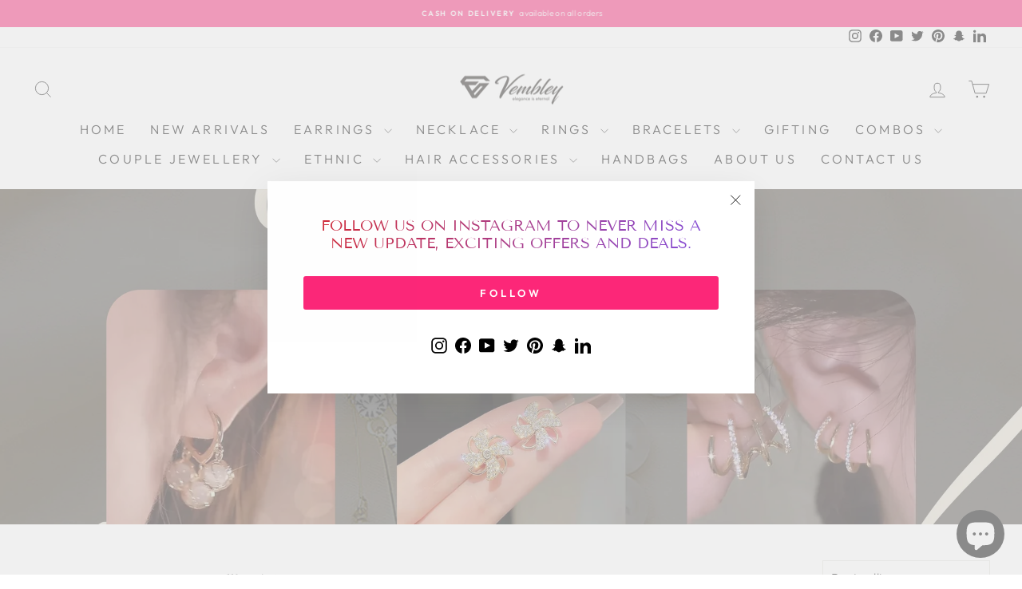

--- FILE ---
content_type: text/html; charset=utf-8
request_url: https://vembley.com/collections/earrings
body_size: 45611
content:
<!doctype html>
<html class="no-js" lang="en" dir="ltr">
<head>
  <!-- Added by AVADA Joy -->
  <script>
      window.AVADA_JOY = window.AVADA_JOY || {};
      window.AVADA_JOY.shopId = 'z8ivg5N1YiMPfOwhduyk';
      window.AVADA_JOY.status = true;
      window.AVADA_JOY.account_enabled = true;
      window.AVADA_JOY.login_url = "\/account\/login";
      window.AVADA_JOY.register_url = "\/account\/register";
      window.AVADA_JOY.customer = {
        id: null,
        email: null,
        first_name: null,
        last_name: null,
        point: null
      };
      window.AVADA_JOY.placeOrder = window.AVADA_JOY.placeOrder || {};
      window.AVADA_JOY.placeOrder = {"enableCardPage":false,"status":true,"statusProductPointsCalculator":true,"productPointsCalculator":{"color":"#FF0099","fontSize":14,"type":"giftCard","font":"Noto+Sans"},"earnPoint":10,"rateMoney":1,"earnBy":"price","statusUseCondition":false,"typeProductMatch":"all","typeCondition":"all","conditions":[{"field":"title","typeMatch":"contains","content":""}],"excludeProducts":[],"includeProducts":[]};
      window.AVADA_JOY.product = null;
      window.AVADA_JOY.page = "collection";
      
    </script>

  <!-- /Added by AVADA Joy -->

  

<script>

window.merchantInfo  = {
        mid: "19g6hlcyn1itw",
        environment: "production",
        type: "merchantInfo",
  		storeId: "58531578047",
  		fbpixel: "636636344188472",
      }
var productFormSelector = '';
var cart = {"note":null,"attributes":{},"original_total_price":0,"total_price":0,"total_discount":0,"total_weight":0.0,"item_count":0,"items":[],"requires_shipping":false,"currency":"INR","items_subtotal_price":0,"cart_level_discount_applications":[],"checkout_charge_amount":0}
var templateName = 'collection'
</script>

<script src="https://pdp.gokwik.co/merchant-integration/build/merchant.integration.js?v4"></script>

<style>

.gokwik-checkout {
  width: 100%;
  display: flex;
  justify-content: center;
  flex-direction: column;
  align-items: end;
  margin-top: 10px;
}
.gokwik-checkout button {
  max-width:100%;
  width: 100%;
  border: none;
  display: flex;
  justify-content: center;
  align-items: center;
  background: #fc2778;
  position: relative;
  margin: 0;
  padding: 5px 10px;
  height:45px;
  border-radius: 4px;
  
}
#gokwik-buy-now.disabled, .gokwik-disabled{
  opacity:0.5;
  cursor: not-allowed;
  }
  .gokwik-checkout button:focus {
  outline: none;
}
.gokwik-checkout button > span {
  display: flex;
}
.gokwik-checkout button > span.btn-text {
  display: flex;
  flex-direction: column;
  color: #ffffff;
  align-items: flex-start;
}
.gokwik-checkout button > span.btn-text > span:last-child {
	padding-top: 2px;
    font-size: 10px;
    line-height: 10px;
    text-transform: initial;
}
.gokwik-checkout button > span.btn-text > span:first-child {
   font-size: 15px;
  font-weight: 700;
    text-transform: uppercase;
  letter-spacing: 2px;
}
.gokwik-checkout button > span.pay-opt-icon img:first-child {
  margin-right: 10px;
  margin-left: 10px;
}
/*   Additional */
 #gokwik-buy-now-modal{
  width: 100%;
    background: #FC2778; 
    margin-top: 15px;
    color: white!important;
    font-family: 'Twentieth Century',sans-serif;
    font-size: 14px;
    text-transform: uppercase;
    height: 45px;
    border-radius: 4px;
    font-weight: 700;
    text-transform: uppercase;
    letter-spacing: .3em;
    position:relative;
}


#gokwik-buy-now:hover {
    transform: scale(1.01);
}
.gokwik-checkout button:hover{
transform: scale(1.01);
  }
 

  
  

 #gokwik-buy-now {
   background: #fc2778;
   
   width: 100%;
   color: #ffffff;
   cursor: pointer;
   line-height: 1;
   border: none;
   padding: 15px 10px;
   font-size: 14px;
    margin-top: 10px;
   position:relative;
   display: flex;
  justify-content: center;
  align-items: center;
  height:45px;
  border-radius: 4px;
  font-weight: 700;
    text-transform: uppercase;
    letter-spacing: .3em;
    
   position:relative;
 }
  
  
  

/* Loader CSS */
  #btn-loader{
    display: none;
    position: absolute;
    top: 0;
    bottom: 0;
    left: 0;
    right: 0;
    justify-content: center;
    align-items: center;
    background:#fc2778;
    border-radius:2.5rem;
    
  } 

.cir-loader,
.cir-loader:after {
  border-radius: 50%;
  width: 35px;
  height: 35px;
}
.cir-loader {
  margin: 6px auto;
  font-size: 10px;
  position: relative;
  text-indent: -9999em;
  border-top: 0.5em solid rgba(255, 255, 255, 0.2);
  border-right: 0.5em solid rgba(255, 255, 255, 0.2);
  border-bottom: 0.5em solid rgba(255, 255, 255, 0.2);
  border-left: 0.5em solid #ffffff;
  -webkit-transform: translateZ(0);
  -ms-transform: translateZ(0);
  transform: translateZ(0);
  -webkit-animation: load8 1.1s infinite linear;
  animation: load8 1.1s infinite linear;
}
@-webkit-keyframes load8 {
  0% {
    -webkit-transform: rotate(0deg);
    transform: rotate(0deg);
  }
  100% {
    -webkit-transform: rotate(360deg);
    transform: rotate(360deg);
  }
}
@keyframes load8 {
  0% {
    -webkit-transform: rotate(0deg);
    transform: rotate(0deg);
  }
  100% {
    -webkit-transform: rotate(360deg);
    transform: rotate(360deg);
  }
}
</style> 



  <meta charset="utf-8">
  <meta http-equiv="X-UA-Compatible" content="IE=edge,chrome=1">
  <meta name="viewport" content="width=device-width,initial-scale=1">
  <meta name="theme-color" content="#fc2778">
  <link rel="canonical" href="https://vembley.com/collections/earrings">
  <link rel="preconnect" href="https://cdn.shopify.com" crossorigin>
  <link rel="preconnect" href="https://fonts.shopifycdn.com" crossorigin>
  <link rel="dns-prefetch" href="https://productreviews.shopifycdn.com">
  <link rel="dns-prefetch" href="https://ajax.googleapis.com">
  <link rel="dns-prefetch" href="https://maps.googleapis.com">
  <link rel="dns-prefetch" href="https://maps.gstatic.com"><link rel="shortcut icon" href="//vembley.com/cdn/shop/files/vembley_Large_b8a5df6e-696a-4e06-a040-242700182912_32x32.png?v=1679630652" type="image/png" /><title>Earrings
&ndash; Vembley
</title>
<meta name="description" content="“Dangle your earrings with confidence, swaying with every step towards success.”   A simple pair of  Korean earrings fashion can give a potential boost to a person&#39;s look and bring out their inner confidence. Along with adding a touch of elegance to an outfit, they serve as a reminder to trust in oneself and to walk wi"><meta property="og:site_name" content="Vembley">
  <meta property="og:url" content="https://vembley.com/collections/earrings">
  <meta property="og:title" content="Earrings">
  <meta property="og:type" content="website">
  <meta property="og:description" content="“Dangle your earrings with confidence, swaying with every step towards success.”   A simple pair of  Korean earrings fashion can give a potential boost to a person&#39;s look and bring out their inner confidence. Along with adding a touch of elegance to an outfit, they serve as a reminder to trust in oneself and to walk wi"><meta property="og:image" content="http://vembley.com/cdn/shop/collections/Untitled_design_11.png?v=1688623442">
    <meta property="og:image:secure_url" content="https://vembley.com/cdn/shop/collections/Untitled_design_11.png?v=1688623442">
    <meta property="og:image:width" content="4800">
    <meta property="og:image:height" content="2700"><meta name="twitter:site" content="@VembleyFashion">
  <meta name="twitter:card" content="summary_large_image">
  <meta name="twitter:title" content="Earrings">
  <meta name="twitter:description" content="“Dangle your earrings with confidence, swaying with every step towards success.”   A simple pair of  Korean earrings fashion can give a potential boost to a person&#39;s look and bring out their inner confidence. Along with adding a touch of elegance to an outfit, they serve as a reminder to trust in oneself and to walk wi">
<style data-shopify>@font-face {
  font-family: "Tenor Sans";
  font-weight: 400;
  font-style: normal;
  font-display: swap;
  src: url("//vembley.com/cdn/fonts/tenor_sans/tenorsans_n4.966071a72c28462a9256039d3e3dc5b0cf314f65.woff2") format("woff2"),
       url("//vembley.com/cdn/fonts/tenor_sans/tenorsans_n4.2282841d948f9649ba5c3cad6ea46df268141820.woff") format("woff");
}

  @font-face {
  font-family: Outfit;
  font-weight: 300;
  font-style: normal;
  font-display: swap;
  src: url("//vembley.com/cdn/fonts/outfit/outfit_n3.8c97ae4c4fac7c2ea467a6dc784857f4de7e0e37.woff2") format("woff2"),
       url("//vembley.com/cdn/fonts/outfit/outfit_n3.b50a189ccde91f9bceee88f207c18c09f0b62a7b.woff") format("woff");
}


  @font-face {
  font-family: Outfit;
  font-weight: 600;
  font-style: normal;
  font-display: swap;
  src: url("//vembley.com/cdn/fonts/outfit/outfit_n6.dfcbaa80187851df2e8384061616a8eaa1702fdc.woff2") format("woff2"),
       url("//vembley.com/cdn/fonts/outfit/outfit_n6.88384e9fc3e36038624caccb938f24ea8008a91d.woff") format("woff");
}

  
  
</style><link href="//vembley.com/cdn/shop/t/23/assets/theme.css?v=114126136991919618921703120630" rel="stylesheet" type="text/css" media="all" />
<style data-shopify>:root {
    --typeHeaderPrimary: "Tenor Sans";
    --typeHeaderFallback: sans-serif;
    --typeHeaderSize: 29px;
    --typeHeaderWeight: 400;
    --typeHeaderLineHeight: 0.8;
    --typeHeaderSpacing: 0.0em;

    --typeBasePrimary:Outfit;
    --typeBaseFallback:sans-serif;
    --typeBaseSize: 12px;
    --typeBaseWeight: 300;
    --typeBaseSpacing: 0.025em;
    --typeBaseLineHeight: 1.4;
    --typeBaselineHeightMinus01: 1.3;

    --typeCollectionTitle: 20px;

    --iconWeight: 2px;
    --iconLinecaps: miter;

    
        --buttonRadius: 3px;
    

    --colorGridOverlayOpacity: 0.1;
    }

    .placeholder-content {
    background-image: linear-gradient(100deg, #fcdee9 40%, #fbd0e0 63%, #fcdee9 79%);
    }</style><script>
    document.documentElement.className = document.documentElement.className.replace('no-js', 'js');

    window.theme = window.theme || {};
    theme.routes = {
      home: "/",
      cart: "/cart.js",
      cartPage: "/cart",
      cartAdd: "/cart/add.js",
      cartChange: "/cart/change.js",
      search: "/search",
      predictiveSearch: "/search/suggest"
    };
    theme.strings = {
      soldOut: "Sold Out",
      unavailable: "Unavailable",
      inStockLabel: "In stock, ready to ship",
      oneStockLabel: "Low stock - [count] item left",
      otherStockLabel: "Low stock - [count] items left",
      willNotShipUntil: "Ready to ship [date]",
      willBeInStockAfter: "Back in stock [date]",
      waitingForStock: "Inventory on the way",
      savePrice: "Save [saved_amount]",
      cartEmpty: "Your cart is currently empty.",
      cartTermsConfirmation: "You must agree with the terms and conditions of sales to check out",
      searchCollections: "Collections",
      searchPages: "Pages",
      searchArticles: "Articles",
      productFrom: "from ",
      maxQuantity: "You can only have [quantity] of [title] in your cart."
    };
    theme.settings = {
      cartType: "drawer",
      isCustomerTemplate: false,
      moneyFormat: "Rs. {{amount}}",
      saveType: "percent",
      productImageSize: "natural",
      productImageCover: false,
      predictiveSearch: true,
      predictiveSearchType: null,
      predictiveSearchVendor: false,
      predictiveSearchPrice: true,
      quickView: false,
      themeName: 'Impulse',
      themeVersion: "7.3.4"
    };
  </script>

  <script>window.performance && window.performance.mark && window.performance.mark('shopify.content_for_header.start');</script><meta name="google-site-verification" content="gUmicUf8hoU6AWyZ_oAc9tXWbklXGl5pnx500WnhP-c">
<meta id="shopify-digital-wallet" name="shopify-digital-wallet" content="/58531578047/digital_wallets/dialog">
<link rel="alternate" type="application/atom+xml" title="Feed" href="/collections/earrings.atom" />
<link rel="next" href="/collections/earrings?page=2">
<link rel="alternate" type="application/json+oembed" href="https://vembley.com/collections/earrings.oembed">
<script async="async" src="/checkouts/internal/preloads.js?locale=en-IN"></script>
<script id="shopify-features" type="application/json">{"accessToken":"78cfc4c0972719dde25c2936d9029a92","betas":["rich-media-storefront-analytics"],"domain":"vembley.com","predictiveSearch":true,"shopId":58531578047,"locale":"en"}</script>
<script>var Shopify = Shopify || {};
Shopify.shop = "support-679.myshopify.com";
Shopify.locale = "en";
Shopify.currency = {"active":"INR","rate":"1.0"};
Shopify.country = "IN";
Shopify.theme = {"name":"Vembley(Gokwik)","id":132532601023,"schema_name":"Impulse","schema_version":"7.3.4","theme_store_id":857,"role":"main"};
Shopify.theme.handle = "null";
Shopify.theme.style = {"id":null,"handle":null};
Shopify.cdnHost = "vembley.com/cdn";
Shopify.routes = Shopify.routes || {};
Shopify.routes.root = "/";</script>
<script type="module">!function(o){(o.Shopify=o.Shopify||{}).modules=!0}(window);</script>
<script>!function(o){function n(){var o=[];function n(){o.push(Array.prototype.slice.apply(arguments))}return n.q=o,n}var t=o.Shopify=o.Shopify||{};t.loadFeatures=n(),t.autoloadFeatures=n()}(window);</script>
<script id="shop-js-analytics" type="application/json">{"pageType":"collection"}</script>
<script defer="defer" async type="module" src="//vembley.com/cdn/shopifycloud/shop-js/modules/v2/client.init-shop-cart-sync_BN7fPSNr.en.esm.js"></script>
<script defer="defer" async type="module" src="//vembley.com/cdn/shopifycloud/shop-js/modules/v2/chunk.common_Cbph3Kss.esm.js"></script>
<script defer="defer" async type="module" src="//vembley.com/cdn/shopifycloud/shop-js/modules/v2/chunk.modal_DKumMAJ1.esm.js"></script>
<script type="module">
  await import("//vembley.com/cdn/shopifycloud/shop-js/modules/v2/client.init-shop-cart-sync_BN7fPSNr.en.esm.js");
await import("//vembley.com/cdn/shopifycloud/shop-js/modules/v2/chunk.common_Cbph3Kss.esm.js");
await import("//vembley.com/cdn/shopifycloud/shop-js/modules/v2/chunk.modal_DKumMAJ1.esm.js");

  window.Shopify.SignInWithShop?.initShopCartSync?.({"fedCMEnabled":true,"windoidEnabled":true});

</script>
<script>(function() {
  var isLoaded = false;
  function asyncLoad() {
    if (isLoaded) return;
    isLoaded = true;
    var urls = ["https:\/\/seo.apps.avada.io\/scripttag\/avada-seo-installed.js?shop=support-679.myshopify.com","https:\/\/intg.snapchat.com\/shopify\/shopify-scevent-init.js?id=6d56b7d1-0fa2-4151-8cac-3293cb77d4ff\u0026shop=support-679.myshopify.com","https:\/\/cdn-bundler.nice-team.net\/app\/js\/bundler.js?shop=support-679.myshopify.com","https:\/\/sr-cdn.shiprocket.in\/sr-promise\/static\/uc.js?channel_id=4\u0026sr_company_id=872810\u0026shop=support-679.myshopify.com","https:\/\/sr-cdn.shiprocket.in\/sr-promise\/static\/uc.js?channel_id=4\u0026sr_company_id=2992035\u0026shop=support-679.myshopify.com"];
    for (var i = 0; i < urls.length; i++) {
      var s = document.createElement('script');
      s.type = 'text/javascript';
      s.async = true;
      s.src = urls[i];
      var x = document.getElementsByTagName('script')[0];
      x.parentNode.insertBefore(s, x);
    }
  };
  if(window.attachEvent) {
    window.attachEvent('onload', asyncLoad);
  } else {
    window.addEventListener('load', asyncLoad, false);
  }
})();</script>
<script id="__st">var __st={"a":58531578047,"offset":19800,"reqid":"84f22575-d066-44c9-b38c-02a0e5e281ee-1769797918","pageurl":"vembley.com\/collections\/earrings","u":"282ae0d44b1b","p":"collection","rtyp":"collection","rid":290618605759};</script>
<script>window.ShopifyPaypalV4VisibilityTracking = true;</script>
<script id="captcha-bootstrap">!function(){'use strict';const t='contact',e='account',n='new_comment',o=[[t,t],['blogs',n],['comments',n],[t,'customer']],c=[[e,'customer_login'],[e,'guest_login'],[e,'recover_customer_password'],[e,'create_customer']],r=t=>t.map((([t,e])=>`form[action*='/${t}']:not([data-nocaptcha='true']) input[name='form_type'][value='${e}']`)).join(','),a=t=>()=>t?[...document.querySelectorAll(t)].map((t=>t.form)):[];function s(){const t=[...o],e=r(t);return a(e)}const i='password',u='form_key',d=['recaptcha-v3-token','g-recaptcha-response','h-captcha-response',i],f=()=>{try{return window.sessionStorage}catch{return}},m='__shopify_v',_=t=>t.elements[u];function p(t,e,n=!1){try{const o=window.sessionStorage,c=JSON.parse(o.getItem(e)),{data:r}=function(t){const{data:e,action:n}=t;return t[m]||n?{data:e,action:n}:{data:t,action:n}}(c);for(const[e,n]of Object.entries(r))t.elements[e]&&(t.elements[e].value=n);n&&o.removeItem(e)}catch(o){console.error('form repopulation failed',{error:o})}}const l='form_type',E='cptcha';function T(t){t.dataset[E]=!0}const w=window,h=w.document,L='Shopify',v='ce_forms',y='captcha';let A=!1;((t,e)=>{const n=(g='f06e6c50-85a8-45c8-87d0-21a2b65856fe',I='https://cdn.shopify.com/shopifycloud/storefront-forms-hcaptcha/ce_storefront_forms_captcha_hcaptcha.v1.5.2.iife.js',D={infoText:'Protected by hCaptcha',privacyText:'Privacy',termsText:'Terms'},(t,e,n)=>{const o=w[L][v],c=o.bindForm;if(c)return c(t,g,e,D).then(n);var r;o.q.push([[t,g,e,D],n]),r=I,A||(h.body.append(Object.assign(h.createElement('script'),{id:'captcha-provider',async:!0,src:r})),A=!0)});var g,I,D;w[L]=w[L]||{},w[L][v]=w[L][v]||{},w[L][v].q=[],w[L][y]=w[L][y]||{},w[L][y].protect=function(t,e){n(t,void 0,e),T(t)},Object.freeze(w[L][y]),function(t,e,n,w,h,L){const[v,y,A,g]=function(t,e,n){const i=e?o:[],u=t?c:[],d=[...i,...u],f=r(d),m=r(i),_=r(d.filter((([t,e])=>n.includes(e))));return[a(f),a(m),a(_),s()]}(w,h,L),I=t=>{const e=t.target;return e instanceof HTMLFormElement?e:e&&e.form},D=t=>v().includes(t);t.addEventListener('submit',(t=>{const e=I(t);if(!e)return;const n=D(e)&&!e.dataset.hcaptchaBound&&!e.dataset.recaptchaBound,o=_(e),c=g().includes(e)&&(!o||!o.value);(n||c)&&t.preventDefault(),c&&!n&&(function(t){try{if(!f())return;!function(t){const e=f();if(!e)return;const n=_(t);if(!n)return;const o=n.value;o&&e.removeItem(o)}(t);const e=Array.from(Array(32),(()=>Math.random().toString(36)[2])).join('');!function(t,e){_(t)||t.append(Object.assign(document.createElement('input'),{type:'hidden',name:u})),t.elements[u].value=e}(t,e),function(t,e){const n=f();if(!n)return;const o=[...t.querySelectorAll(`input[type='${i}']`)].map((({name:t})=>t)),c=[...d,...o],r={};for(const[a,s]of new FormData(t).entries())c.includes(a)||(r[a]=s);n.setItem(e,JSON.stringify({[m]:1,action:t.action,data:r}))}(t,e)}catch(e){console.error('failed to persist form',e)}}(e),e.submit())}));const S=(t,e)=>{t&&!t.dataset[E]&&(n(t,e.some((e=>e===t))),T(t))};for(const o of['focusin','change'])t.addEventListener(o,(t=>{const e=I(t);D(e)&&S(e,y())}));const B=e.get('form_key'),M=e.get(l),P=B&&M;t.addEventListener('DOMContentLoaded',(()=>{const t=y();if(P)for(const e of t)e.elements[l].value===M&&p(e,B);[...new Set([...A(),...v().filter((t=>'true'===t.dataset.shopifyCaptcha))])].forEach((e=>S(e,t)))}))}(h,new URLSearchParams(w.location.search),n,t,e,['guest_login'])})(!0,!0)}();</script>
<script integrity="sha256-4kQ18oKyAcykRKYeNunJcIwy7WH5gtpwJnB7kiuLZ1E=" data-source-attribution="shopify.loadfeatures" defer="defer" src="//vembley.com/cdn/shopifycloud/storefront/assets/storefront/load_feature-a0a9edcb.js" crossorigin="anonymous"></script>
<script data-source-attribution="shopify.dynamic_checkout.dynamic.init">var Shopify=Shopify||{};Shopify.PaymentButton=Shopify.PaymentButton||{isStorefrontPortableWallets:!0,init:function(){window.Shopify.PaymentButton.init=function(){};var t=document.createElement("script");t.src="https://vembley.com/cdn/shopifycloud/portable-wallets/latest/portable-wallets.en.js",t.type="module",document.head.appendChild(t)}};
</script>
<script data-source-attribution="shopify.dynamic_checkout.buyer_consent">
  function portableWalletsHideBuyerConsent(e){var t=document.getElementById("shopify-buyer-consent"),n=document.getElementById("shopify-subscription-policy-button");t&&n&&(t.classList.add("hidden"),t.setAttribute("aria-hidden","true"),n.removeEventListener("click",e))}function portableWalletsShowBuyerConsent(e){var t=document.getElementById("shopify-buyer-consent"),n=document.getElementById("shopify-subscription-policy-button");t&&n&&(t.classList.remove("hidden"),t.removeAttribute("aria-hidden"),n.addEventListener("click",e))}window.Shopify?.PaymentButton&&(window.Shopify.PaymentButton.hideBuyerConsent=portableWalletsHideBuyerConsent,window.Shopify.PaymentButton.showBuyerConsent=portableWalletsShowBuyerConsent);
</script>
<script data-source-attribution="shopify.dynamic_checkout.cart.bootstrap">document.addEventListener("DOMContentLoaded",(function(){function t(){return document.querySelector("shopify-accelerated-checkout-cart, shopify-accelerated-checkout")}if(t())Shopify.PaymentButton.init();else{new MutationObserver((function(e,n){t()&&(Shopify.PaymentButton.init(),n.disconnect())})).observe(document.body,{childList:!0,subtree:!0})}}));
</script>

<script>window.performance && window.performance.mark && window.performance.mark('shopify.content_for_header.end');</script>

  <script src="//vembley.com/cdn/shop/t/23/assets/vendor-scripts-v11.js" defer="defer"></script><script src="//vembley.com/cdn/shop/t/23/assets/theme.js?v=137436199022560166481686548227" defer="defer"></script>
<!-- BEGIN app block: shopify://apps/judge-me-reviews/blocks/judgeme_core/61ccd3b1-a9f2-4160-9fe9-4fec8413e5d8 --><!-- Start of Judge.me Core -->






<link rel="dns-prefetch" href="https://cdnwidget.judge.me">
<link rel="dns-prefetch" href="https://cdn.judge.me">
<link rel="dns-prefetch" href="https://cdn1.judge.me">
<link rel="dns-prefetch" href="https://api.judge.me">

<script data-cfasync='false' class='jdgm-settings-script'>window.jdgmSettings={"pagination":5,"disable_web_reviews":false,"badge_no_review_text":"No reviews","badge_n_reviews_text":"{{ n }} review/reviews","badge_star_color":"#fc2779","hide_badge_preview_if_no_reviews":true,"badge_hide_text":false,"enforce_center_preview_badge":false,"widget_title":"Customer Reviews","widget_open_form_text":"Write a review","widget_close_form_text":"Cancel review","widget_refresh_page_text":"Refresh page","widget_summary_text":"Based on {{ number_of_reviews }} review/reviews","widget_no_review_text":"Be the first to write a review","widget_name_field_text":"Display name","widget_verified_name_field_text":"Verified Name (public)","widget_name_placeholder_text":"Display name","widget_required_field_error_text":"This field is required.","widget_email_field_text":"Email address","widget_verified_email_field_text":"Verified Email (private, can not be edited)","widget_email_placeholder_text":"Your email address","widget_email_field_error_text":"Please enter a valid email address.","widget_rating_field_text":"Rating","widget_review_title_field_text":"Review Title","widget_review_title_placeholder_text":"Give your review a title","widget_review_body_field_text":"Review content","widget_review_body_placeholder_text":"Start writing here...","widget_pictures_field_text":"Picture/Video (optional)","widget_submit_review_text":"Submit Review","widget_submit_verified_review_text":"Submit Verified Review","widget_submit_success_msg_with_auto_publish":"Thank you! Please refresh the page in a few moments to see your review. You can remove or edit your review by logging into \u003ca href='https://judge.me/login' target='_blank' rel='nofollow noopener'\u003eJudge.me\u003c/a\u003e","widget_submit_success_msg_no_auto_publish":"Thank you! Your review will be published as soon as it is approved by the shop admin. You can remove or edit your review by logging into \u003ca href='https://judge.me/login' target='_blank' rel='nofollow noopener'\u003eJudge.me\u003c/a\u003e","widget_show_default_reviews_out_of_total_text":"Showing {{ n_reviews_shown }} out of {{ n_reviews }} reviews.","widget_show_all_link_text":"Show all","widget_show_less_link_text":"Show less","widget_author_said_text":"{{ reviewer_name }} said:","widget_days_text":"{{ n }} days ago","widget_weeks_text":"{{ n }} week/weeks ago","widget_months_text":"{{ n }} month/months ago","widget_years_text":"{{ n }} year/years ago","widget_yesterday_text":"Yesterday","widget_today_text":"Today","widget_replied_text":"\u003e\u003e {{ shop_name }} replied:","widget_read_more_text":"Read more","widget_reviewer_name_as_initial":"","widget_rating_filter_color":"#fbcd0a","widget_rating_filter_see_all_text":"See all reviews","widget_sorting_most_recent_text":"Most Recent","widget_sorting_highest_rating_text":"Highest Rating","widget_sorting_lowest_rating_text":"Lowest Rating","widget_sorting_with_pictures_text":"Only Pictures","widget_sorting_most_helpful_text":"Most Helpful","widget_open_question_form_text":"Ask a question","widget_reviews_subtab_text":"Reviews","widget_questions_subtab_text":"Questions","widget_question_label_text":"Question","widget_answer_label_text":"Answer","widget_question_placeholder_text":"Write your question here","widget_submit_question_text":"Submit Question","widget_question_submit_success_text":"Thank you for your question! We will notify you once it gets answered.","widget_star_color":"#fc2779","verified_badge_text":"Verified","verified_badge_bg_color":"","verified_badge_text_color":"","verified_badge_placement":"left-of-reviewer-name","widget_review_max_height":"","widget_hide_border":false,"widget_social_share":false,"widget_thumb":false,"widget_review_location_show":false,"widget_location_format":"","all_reviews_include_out_of_store_products":true,"all_reviews_out_of_store_text":"(out of store)","all_reviews_pagination":100,"all_reviews_product_name_prefix_text":"about","enable_review_pictures":true,"enable_question_anwser":false,"widget_theme":"default","review_date_format":"dd/mm/yy","default_sort_method":"most-recent","widget_product_reviews_subtab_text":"Product Reviews","widget_shop_reviews_subtab_text":"Shop Reviews","widget_other_products_reviews_text":"Reviews for other products","widget_store_reviews_subtab_text":"Store reviews","widget_no_store_reviews_text":"This store hasn't received any reviews yet","widget_web_restriction_product_reviews_text":"This product hasn't received any reviews yet","widget_no_items_text":"No items found","widget_show_more_text":"Show more","widget_write_a_store_review_text":"Write a Store Review","widget_other_languages_heading":"Reviews in Other Languages","widget_translate_review_text":"Translate review to {{ language }}","widget_translating_review_text":"Translating...","widget_show_original_translation_text":"Show original ({{ language }})","widget_translate_review_failed_text":"Review couldn't be translated.","widget_translate_review_retry_text":"Retry","widget_translate_review_try_again_later_text":"Try again later","show_product_url_for_grouped_product":false,"widget_sorting_pictures_first_text":"Pictures First","show_pictures_on_all_rev_page_mobile":false,"show_pictures_on_all_rev_page_desktop":false,"floating_tab_hide_mobile_install_preference":false,"floating_tab_button_name":"★ Reviews","floating_tab_title":"Let customers speak for us","floating_tab_button_color":"","floating_tab_button_background_color":"","floating_tab_url":"","floating_tab_url_enabled":false,"floating_tab_tab_style":"text","all_reviews_text_badge_text":"Customers rate us {{ shop.metafields.judgeme.all_reviews_rating | round: 1 }}/5 based on {{ shop.metafields.judgeme.all_reviews_count }} reviews.","all_reviews_text_badge_text_branded_style":"{{ shop.metafields.judgeme.all_reviews_rating | round: 1 }} out of 5 stars based on {{ shop.metafields.judgeme.all_reviews_count }} reviews","is_all_reviews_text_badge_a_link":false,"show_stars_for_all_reviews_text_badge":false,"all_reviews_text_badge_url":"","all_reviews_text_style":"text","all_reviews_text_color_style":"judgeme_brand_color","all_reviews_text_color":"#108474","all_reviews_text_show_jm_brand":true,"featured_carousel_show_header":true,"featured_carousel_title":"Let customers speak for us","testimonials_carousel_title":"Customers are saying","videos_carousel_title":"Real customer stories","cards_carousel_title":"Customers are saying","featured_carousel_count_text":"from {{ n }} reviews","featured_carousel_add_link_to_all_reviews_page":false,"featured_carousel_url":"","featured_carousel_show_images":true,"featured_carousel_autoslide_interval":5,"featured_carousel_arrows_on_the_sides":false,"featured_carousel_height":250,"featured_carousel_width":80,"featured_carousel_image_size":0,"featured_carousel_image_height":250,"featured_carousel_arrow_color":"#eeeeee","verified_count_badge_style":"vintage","verified_count_badge_orientation":"horizontal","verified_count_badge_color_style":"judgeme_brand_color","verified_count_badge_color":"#108474","is_verified_count_badge_a_link":false,"verified_count_badge_url":"","verified_count_badge_show_jm_brand":true,"widget_rating_preset_default":5,"widget_first_sub_tab":"product-reviews","widget_show_histogram":true,"widget_histogram_use_custom_color":false,"widget_pagination_use_custom_color":false,"widget_star_use_custom_color":true,"widget_verified_badge_use_custom_color":false,"widget_write_review_use_custom_color":false,"picture_reminder_submit_button":"Upload Pictures","enable_review_videos":true,"mute_video_by_default":false,"widget_sorting_videos_first_text":"Videos First","widget_review_pending_text":"Pending","featured_carousel_items_for_large_screen":3,"social_share_options_order":"Facebook,Twitter","remove_microdata_snippet":true,"disable_json_ld":false,"enable_json_ld_products":false,"preview_badge_show_question_text":false,"preview_badge_no_question_text":"No questions","preview_badge_n_question_text":"{{ number_of_questions }} question/questions","qa_badge_show_icon":false,"qa_badge_position":"same-row","remove_judgeme_branding":false,"widget_add_search_bar":false,"widget_search_bar_placeholder":"Search","widget_sorting_verified_only_text":"Verified only","featured_carousel_theme":"default","featured_carousel_show_rating":true,"featured_carousel_show_title":true,"featured_carousel_show_body":true,"featured_carousel_show_date":false,"featured_carousel_show_reviewer":true,"featured_carousel_show_product":false,"featured_carousel_header_background_color":"#108474","featured_carousel_header_text_color":"#ffffff","featured_carousel_name_product_separator":"reviewed","featured_carousel_full_star_background":"#108474","featured_carousel_empty_star_background":"#dadada","featured_carousel_vertical_theme_background":"#f9fafb","featured_carousel_verified_badge_enable":false,"featured_carousel_verified_badge_color":"#108474","featured_carousel_border_style":"round","featured_carousel_review_line_length_limit":3,"featured_carousel_more_reviews_button_text":"Read more reviews","featured_carousel_view_product_button_text":"View product","all_reviews_page_load_reviews_on":"scroll","all_reviews_page_load_more_text":"Load More Reviews","disable_fb_tab_reviews":false,"enable_ajax_cdn_cache":false,"widget_public_name_text":"displayed publicly like","default_reviewer_name":"John Smith","default_reviewer_name_has_non_latin":true,"widget_reviewer_anonymous":"Anonymous","medals_widget_title":"Judge.me Review Medals","medals_widget_background_color":"#f9fafb","medals_widget_position":"footer_all_pages","medals_widget_border_color":"#f9fafb","medals_widget_verified_text_position":"left","medals_widget_use_monochromatic_version":false,"medals_widget_elements_color":"#108474","show_reviewer_avatar":true,"widget_invalid_yt_video_url_error_text":"Not a YouTube video URL","widget_max_length_field_error_text":"Please enter no more than {0} characters.","widget_show_country_flag":false,"widget_show_collected_via_shop_app":true,"widget_verified_by_shop_badge_style":"light","widget_verified_by_shop_text":"Verified by Shop","widget_show_photo_gallery":true,"widget_load_with_code_splitting":true,"widget_ugc_install_preference":false,"widget_ugc_title":"Made by us, Shared by you","widget_ugc_subtitle":"Tag us to see your picture featured in our page","widget_ugc_arrows_color":"#ffffff","widget_ugc_primary_button_text":"Buy Now","widget_ugc_primary_button_background_color":"#108474","widget_ugc_primary_button_text_color":"#ffffff","widget_ugc_primary_button_border_width":"0","widget_ugc_primary_button_border_style":"none","widget_ugc_primary_button_border_color":"#108474","widget_ugc_primary_button_border_radius":"25","widget_ugc_secondary_button_text":"Load More","widget_ugc_secondary_button_background_color":"#ffffff","widget_ugc_secondary_button_text_color":"#108474","widget_ugc_secondary_button_border_width":"2","widget_ugc_secondary_button_border_style":"solid","widget_ugc_secondary_button_border_color":"#108474","widget_ugc_secondary_button_border_radius":"25","widget_ugc_reviews_button_text":"View Reviews","widget_ugc_reviews_button_background_color":"#ffffff","widget_ugc_reviews_button_text_color":"#108474","widget_ugc_reviews_button_border_width":"2","widget_ugc_reviews_button_border_style":"solid","widget_ugc_reviews_button_border_color":"#108474","widget_ugc_reviews_button_border_radius":"25","widget_ugc_reviews_button_link_to":"judgeme-reviews-page","widget_ugc_show_post_date":true,"widget_ugc_max_width":"800","widget_rating_metafield_value_type":true,"widget_primary_color":"#108474","widget_enable_secondary_color":false,"widget_secondary_color":"#edf5f5","widget_summary_average_rating_text":"{{ average_rating }} out of 5","widget_media_grid_title":"Customer photos \u0026 videos","widget_media_grid_see_more_text":"See more","widget_round_style":false,"widget_show_product_medals":true,"widget_verified_by_judgeme_text":"Verified by Judge.me","widget_show_store_medals":true,"widget_verified_by_judgeme_text_in_store_medals":"Verified by Judge.me","widget_media_field_exceed_quantity_message":"Sorry, we can only accept {{ max_media }} for one review.","widget_media_field_exceed_limit_message":"{{ file_name }} is too large, please select a {{ media_type }} less than {{ size_limit }}MB.","widget_review_submitted_text":"Review Submitted!","widget_question_submitted_text":"Question Submitted!","widget_close_form_text_question":"Cancel","widget_write_your_answer_here_text":"Write your answer here","widget_enabled_branded_link":true,"widget_show_collected_by_judgeme":true,"widget_reviewer_name_color":"","widget_write_review_text_color":"","widget_write_review_bg_color":"","widget_collected_by_judgeme_text":"collected by Judge.me","widget_pagination_type":"standard","widget_load_more_text":"Load More","widget_load_more_color":"#108474","widget_full_review_text":"Full Review","widget_read_more_reviews_text":"Read More Reviews","widget_read_questions_text":"Read Questions","widget_questions_and_answers_text":"Questions \u0026 Answers","widget_verified_by_text":"Verified by","widget_verified_text":"Verified","widget_number_of_reviews_text":"{{ number_of_reviews }} reviews","widget_back_button_text":"Back","widget_next_button_text":"Next","widget_custom_forms_filter_button":"Filters","custom_forms_style":"vertical","widget_show_review_information":false,"how_reviews_are_collected":"How reviews are collected?","widget_show_review_keywords":false,"widget_gdpr_statement":"How we use your data: We'll only contact you about the review you left, and only if necessary. By submitting your review, you agree to Judge.me's \u003ca href='https://judge.me/terms' target='_blank' rel='nofollow noopener'\u003eterms\u003c/a\u003e, \u003ca href='https://judge.me/privacy' target='_blank' rel='nofollow noopener'\u003eprivacy\u003c/a\u003e and \u003ca href='https://judge.me/content-policy' target='_blank' rel='nofollow noopener'\u003econtent\u003c/a\u003e policies.","widget_multilingual_sorting_enabled":false,"widget_translate_review_content_enabled":false,"widget_translate_review_content_method":"manual","popup_widget_review_selection":"automatically_with_pictures","popup_widget_round_border_style":true,"popup_widget_show_title":true,"popup_widget_show_body":true,"popup_widget_show_reviewer":false,"popup_widget_show_product":true,"popup_widget_show_pictures":true,"popup_widget_use_review_picture":true,"popup_widget_show_on_home_page":true,"popup_widget_show_on_product_page":true,"popup_widget_show_on_collection_page":true,"popup_widget_show_on_cart_page":true,"popup_widget_position":"bottom_left","popup_widget_first_review_delay":5,"popup_widget_duration":5,"popup_widget_interval":5,"popup_widget_review_count":5,"popup_widget_hide_on_mobile":true,"review_snippet_widget_round_border_style":true,"review_snippet_widget_card_color":"#FFFFFF","review_snippet_widget_slider_arrows_background_color":"#FFFFFF","review_snippet_widget_slider_arrows_color":"#000000","review_snippet_widget_star_color":"#108474","show_product_variant":false,"all_reviews_product_variant_label_text":"Variant: ","widget_show_verified_branding":false,"widget_ai_summary_title":"Customers say","widget_ai_summary_disclaimer":"AI-powered review summary based on recent customer reviews","widget_show_ai_summary":false,"widget_show_ai_summary_bg":false,"widget_show_review_title_input":true,"redirect_reviewers_invited_via_email":"review_widget","request_store_review_after_product_review":false,"request_review_other_products_in_order":false,"review_form_color_scheme":"default","review_form_corner_style":"square","review_form_star_color":{},"review_form_text_color":"#333333","review_form_background_color":"#ffffff","review_form_field_background_color":"#fafafa","review_form_button_color":{},"review_form_button_text_color":"#ffffff","review_form_modal_overlay_color":"#000000","review_content_screen_title_text":"How would you rate this product?","review_content_introduction_text":"We would love it if you would share a bit about your experience.","store_review_form_title_text":"How would you rate this store?","store_review_form_introduction_text":"We would love it if you would share a bit about your experience.","show_review_guidance_text":true,"one_star_review_guidance_text":"Poor","five_star_review_guidance_text":"Great","customer_information_screen_title_text":"About you","customer_information_introduction_text":"Please tell us more about you.","custom_questions_screen_title_text":"Your experience in more detail","custom_questions_introduction_text":"Here are a few questions to help us understand more about your experience.","review_submitted_screen_title_text":"Thanks for your review!","review_submitted_screen_thank_you_text":"We are processing it and it will appear on the store soon.","review_submitted_screen_email_verification_text":"Please confirm your email by clicking the link we just sent you. This helps us keep reviews authentic.","review_submitted_request_store_review_text":"Would you like to share your experience of shopping with us?","review_submitted_review_other_products_text":"Would you like to review these products?","store_review_screen_title_text":"Would you like to share your experience of shopping with us?","store_review_introduction_text":"We value your feedback and use it to improve. Please share any thoughts or suggestions you have.","reviewer_media_screen_title_picture_text":"Share a picture","reviewer_media_introduction_picture_text":"Upload a photo to support your review.","reviewer_media_screen_title_video_text":"Share a video","reviewer_media_introduction_video_text":"Upload a video to support your review.","reviewer_media_screen_title_picture_or_video_text":"Share a picture or video","reviewer_media_introduction_picture_or_video_text":"Upload a photo or video to support your review.","reviewer_media_youtube_url_text":"Paste your Youtube URL here","advanced_settings_next_step_button_text":"Next","advanced_settings_close_review_button_text":"Close","modal_write_review_flow":false,"write_review_flow_required_text":"Required","write_review_flow_privacy_message_text":"We respect your privacy.","write_review_flow_anonymous_text":"Post review as anonymous","write_review_flow_visibility_text":"This won't be visible to other customers.","write_review_flow_multiple_selection_help_text":"Select as many as you like","write_review_flow_single_selection_help_text":"Select one option","write_review_flow_required_field_error_text":"This field is required","write_review_flow_invalid_email_error_text":"Please enter a valid email address","write_review_flow_max_length_error_text":"Max. {{ max_length }} characters.","write_review_flow_media_upload_text":"\u003cb\u003eClick to upload\u003c/b\u003e or drag and drop","write_review_flow_gdpr_statement":"We'll only contact you about your review if necessary. By submitting your review, you agree to our \u003ca href='https://judge.me/terms' target='_blank' rel='nofollow noopener'\u003eterms and conditions\u003c/a\u003e and \u003ca href='https://judge.me/privacy' target='_blank' rel='nofollow noopener'\u003eprivacy policy\u003c/a\u003e.","rating_only_reviews_enabled":false,"show_negative_reviews_help_screen":false,"new_review_flow_help_screen_rating_threshold":3,"negative_review_resolution_screen_title_text":"Tell us more","negative_review_resolution_text":"Your experience matters to us. If there were issues with your purchase, we're here to help. Feel free to reach out to us, we'd love the opportunity to make things right.","negative_review_resolution_button_text":"Contact us","negative_review_resolution_proceed_with_review_text":"Leave a review","negative_review_resolution_subject":"Issue with purchase from {{ shop_name }}.{{ order_name }}","preview_badge_collection_page_install_status":false,"widget_review_custom_css":"","preview_badge_custom_css":"","preview_badge_stars_count":"5-stars","featured_carousel_custom_css":"","floating_tab_custom_css":"","all_reviews_widget_custom_css":"","medals_widget_custom_css":"","verified_badge_custom_css":"","all_reviews_text_custom_css":"","transparency_badges_collected_via_store_invite":false,"transparency_badges_from_another_provider":false,"transparency_badges_collected_from_store_visitor":false,"transparency_badges_collected_by_verified_review_provider":false,"transparency_badges_earned_reward":false,"transparency_badges_collected_via_store_invite_text":"Review collected via store invitation","transparency_badges_from_another_provider_text":"Review collected from another provider","transparency_badges_collected_from_store_visitor_text":"Review collected from a store visitor","transparency_badges_written_in_google_text":"Review written in Google","transparency_badges_written_in_etsy_text":"Review written in Etsy","transparency_badges_written_in_shop_app_text":"Review written in Shop App","transparency_badges_earned_reward_text":"Review earned a reward for future purchase","product_review_widget_per_page":10,"widget_store_review_label_text":"Review about the store","checkout_comment_extension_title_on_product_page":"Customer Comments","checkout_comment_extension_num_latest_comment_show":5,"checkout_comment_extension_format":"name_and_timestamp","checkout_comment_customer_name":"last_initial","checkout_comment_comment_notification":true,"preview_badge_collection_page_install_preference":true,"preview_badge_home_page_install_preference":false,"preview_badge_product_page_install_preference":true,"review_widget_install_preference":"","review_carousel_install_preference":false,"floating_reviews_tab_install_preference":"none","verified_reviews_count_badge_install_preference":false,"all_reviews_text_install_preference":false,"review_widget_best_location":true,"judgeme_medals_install_preference":false,"review_widget_revamp_enabled":false,"review_widget_qna_enabled":false,"review_widget_header_theme":"minimal","review_widget_widget_title_enabled":true,"review_widget_header_text_size":"medium","review_widget_header_text_weight":"regular","review_widget_average_rating_style":"compact","review_widget_bar_chart_enabled":true,"review_widget_bar_chart_type":"numbers","review_widget_bar_chart_style":"standard","review_widget_expanded_media_gallery_enabled":false,"review_widget_reviews_section_theme":"standard","review_widget_image_style":"thumbnails","review_widget_review_image_ratio":"square","review_widget_stars_size":"medium","review_widget_verified_badge":"standard_text","review_widget_review_title_text_size":"medium","review_widget_review_text_size":"medium","review_widget_review_text_length":"medium","review_widget_number_of_columns_desktop":3,"review_widget_carousel_transition_speed":5,"review_widget_custom_questions_answers_display":"always","review_widget_button_text_color":"#FFFFFF","review_widget_text_color":"#000000","review_widget_lighter_text_color":"#7B7B7B","review_widget_corner_styling":"soft","review_widget_review_word_singular":"review","review_widget_review_word_plural":"reviews","review_widget_voting_label":"Helpful?","review_widget_shop_reply_label":"Reply from {{ shop_name }}:","review_widget_filters_title":"Filters","qna_widget_question_word_singular":"Question","qna_widget_question_word_plural":"Questions","qna_widget_answer_reply_label":"Answer from {{ answerer_name }}:","qna_content_screen_title_text":"Ask a question about this product","qna_widget_question_required_field_error_text":"Please enter your question.","qna_widget_flow_gdpr_statement":"We'll only contact you about your question if necessary. By submitting your question, you agree to our \u003ca href='https://judge.me/terms' target='_blank' rel='nofollow noopener'\u003eterms and conditions\u003c/a\u003e and \u003ca href='https://judge.me/privacy' target='_blank' rel='nofollow noopener'\u003eprivacy policy\u003c/a\u003e.","qna_widget_question_submitted_text":"Thanks for your question!","qna_widget_close_form_text_question":"Close","qna_widget_question_submit_success_text":"We’ll notify you by email when your question is answered.","all_reviews_widget_v2025_enabled":false,"all_reviews_widget_v2025_header_theme":"default","all_reviews_widget_v2025_widget_title_enabled":true,"all_reviews_widget_v2025_header_text_size":"medium","all_reviews_widget_v2025_header_text_weight":"regular","all_reviews_widget_v2025_average_rating_style":"compact","all_reviews_widget_v2025_bar_chart_enabled":true,"all_reviews_widget_v2025_bar_chart_type":"numbers","all_reviews_widget_v2025_bar_chart_style":"standard","all_reviews_widget_v2025_expanded_media_gallery_enabled":false,"all_reviews_widget_v2025_show_store_medals":true,"all_reviews_widget_v2025_show_photo_gallery":true,"all_reviews_widget_v2025_show_review_keywords":false,"all_reviews_widget_v2025_show_ai_summary":false,"all_reviews_widget_v2025_show_ai_summary_bg":false,"all_reviews_widget_v2025_add_search_bar":false,"all_reviews_widget_v2025_default_sort_method":"most-recent","all_reviews_widget_v2025_reviews_per_page":10,"all_reviews_widget_v2025_reviews_section_theme":"default","all_reviews_widget_v2025_image_style":"thumbnails","all_reviews_widget_v2025_review_image_ratio":"square","all_reviews_widget_v2025_stars_size":"medium","all_reviews_widget_v2025_verified_badge":"bold_badge","all_reviews_widget_v2025_review_title_text_size":"medium","all_reviews_widget_v2025_review_text_size":"medium","all_reviews_widget_v2025_review_text_length":"medium","all_reviews_widget_v2025_number_of_columns_desktop":3,"all_reviews_widget_v2025_carousel_transition_speed":5,"all_reviews_widget_v2025_custom_questions_answers_display":"always","all_reviews_widget_v2025_show_product_variant":false,"all_reviews_widget_v2025_show_reviewer_avatar":true,"all_reviews_widget_v2025_reviewer_name_as_initial":"","all_reviews_widget_v2025_review_location_show":false,"all_reviews_widget_v2025_location_format":"","all_reviews_widget_v2025_show_country_flag":false,"all_reviews_widget_v2025_verified_by_shop_badge_style":"light","all_reviews_widget_v2025_social_share":false,"all_reviews_widget_v2025_social_share_options_order":"Facebook,Twitter,LinkedIn,Pinterest","all_reviews_widget_v2025_pagination_type":"standard","all_reviews_widget_v2025_button_text_color":"#FFFFFF","all_reviews_widget_v2025_text_color":"#000000","all_reviews_widget_v2025_lighter_text_color":"#7B7B7B","all_reviews_widget_v2025_corner_styling":"soft","all_reviews_widget_v2025_title":"Customer reviews","all_reviews_widget_v2025_ai_summary_title":"Customers say about this store","all_reviews_widget_v2025_no_review_text":"Be the first to write a review","platform":"shopify","branding_url":"https://app.judge.me/reviews","branding_text":"Powered by Judge.me","locale":"en","reply_name":"Vembley","widget_version":"3.0","footer":true,"autopublish":true,"review_dates":true,"enable_custom_form":false,"shop_locale":"en","enable_multi_locales_translations":false,"show_review_title_input":true,"review_verification_email_status":"always","can_be_branded":false,"reply_name_text":"Vembley"};</script> <style class='jdgm-settings-style'>.jdgm-xx{left:0}:root{--jdgm-primary-color: #108474;--jdgm-secondary-color: rgba(16,132,116,0.1);--jdgm-star-color: #fc2779;--jdgm-write-review-text-color: white;--jdgm-write-review-bg-color: #108474;--jdgm-paginate-color: #108474;--jdgm-border-radius: 0;--jdgm-reviewer-name-color: #108474}.jdgm-histogram__bar-content{background-color:#108474}.jdgm-rev[data-verified-buyer=true] .jdgm-rev__icon.jdgm-rev__icon:after,.jdgm-rev__buyer-badge.jdgm-rev__buyer-badge{color:white;background-color:#108474}.jdgm-review-widget--small .jdgm-gallery.jdgm-gallery .jdgm-gallery__thumbnail-link:nth-child(8) .jdgm-gallery__thumbnail-wrapper.jdgm-gallery__thumbnail-wrapper:before{content:"See more"}@media only screen and (min-width: 768px){.jdgm-gallery.jdgm-gallery .jdgm-gallery__thumbnail-link:nth-child(8) .jdgm-gallery__thumbnail-wrapper.jdgm-gallery__thumbnail-wrapper:before{content:"See more"}}.jdgm-preview-badge .jdgm-star.jdgm-star{color:#fc2779}.jdgm-prev-badge[data-average-rating='0.00']{display:none !important}.jdgm-author-all-initials{display:none !important}.jdgm-author-last-initial{display:none !important}.jdgm-rev-widg__title{visibility:hidden}.jdgm-rev-widg__summary-text{visibility:hidden}.jdgm-prev-badge__text{visibility:hidden}.jdgm-rev__prod-link-prefix:before{content:'about'}.jdgm-rev__variant-label:before{content:'Variant: '}.jdgm-rev__out-of-store-text:before{content:'(out of store)'}@media only screen and (min-width: 768px){.jdgm-rev__pics .jdgm-rev_all-rev-page-picture-separator,.jdgm-rev__pics .jdgm-rev__product-picture{display:none}}@media only screen and (max-width: 768px){.jdgm-rev__pics .jdgm-rev_all-rev-page-picture-separator,.jdgm-rev__pics .jdgm-rev__product-picture{display:none}}.jdgm-preview-badge[data-template="index"]{display:none !important}.jdgm-verified-count-badget[data-from-snippet="true"]{display:none !important}.jdgm-carousel-wrapper[data-from-snippet="true"]{display:none !important}.jdgm-all-reviews-text[data-from-snippet="true"]{display:none !important}.jdgm-medals-section[data-from-snippet="true"]{display:none !important}.jdgm-ugc-media-wrapper[data-from-snippet="true"]{display:none !important}.jdgm-rev__transparency-badge[data-badge-type="review_collected_via_store_invitation"]{display:none !important}.jdgm-rev__transparency-badge[data-badge-type="review_collected_from_another_provider"]{display:none !important}.jdgm-rev__transparency-badge[data-badge-type="review_collected_from_store_visitor"]{display:none !important}.jdgm-rev__transparency-badge[data-badge-type="review_written_in_etsy"]{display:none !important}.jdgm-rev__transparency-badge[data-badge-type="review_written_in_google_business"]{display:none !important}.jdgm-rev__transparency-badge[data-badge-type="review_written_in_shop_app"]{display:none !important}.jdgm-rev__transparency-badge[data-badge-type="review_earned_for_future_purchase"]{display:none !important}.jdgm-review-snippet-widget .jdgm-rev-snippet-widget__cards-container .jdgm-rev-snippet-card{border-radius:8px;background:#fff}.jdgm-review-snippet-widget .jdgm-rev-snippet-widget__cards-container .jdgm-rev-snippet-card__rev-rating .jdgm-star{color:#108474}.jdgm-review-snippet-widget .jdgm-rev-snippet-widget__prev-btn,.jdgm-review-snippet-widget .jdgm-rev-snippet-widget__next-btn{border-radius:50%;background:#fff}.jdgm-review-snippet-widget .jdgm-rev-snippet-widget__prev-btn>svg,.jdgm-review-snippet-widget .jdgm-rev-snippet-widget__next-btn>svg{fill:#000}.jdgm-full-rev-modal.rev-snippet-widget .jm-mfp-container .jm-mfp-content,.jdgm-full-rev-modal.rev-snippet-widget .jm-mfp-container .jdgm-full-rev__icon,.jdgm-full-rev-modal.rev-snippet-widget .jm-mfp-container .jdgm-full-rev__pic-img,.jdgm-full-rev-modal.rev-snippet-widget .jm-mfp-container .jdgm-full-rev__reply{border-radius:8px}.jdgm-full-rev-modal.rev-snippet-widget .jm-mfp-container .jdgm-full-rev[data-verified-buyer="true"] .jdgm-full-rev__icon::after{border-radius:8px}.jdgm-full-rev-modal.rev-snippet-widget .jm-mfp-container .jdgm-full-rev .jdgm-rev__buyer-badge{border-radius:calc( 8px / 2 )}.jdgm-full-rev-modal.rev-snippet-widget .jm-mfp-container .jdgm-full-rev .jdgm-full-rev__replier::before{content:'Vembley'}.jdgm-full-rev-modal.rev-snippet-widget .jm-mfp-container .jdgm-full-rev .jdgm-full-rev__product-button{border-radius:calc( 8px * 6 )}
</style> <style class='jdgm-settings-style'></style>

  
  
  
  <style class='jdgm-miracle-styles'>
  @-webkit-keyframes jdgm-spin{0%{-webkit-transform:rotate(0deg);-ms-transform:rotate(0deg);transform:rotate(0deg)}100%{-webkit-transform:rotate(359deg);-ms-transform:rotate(359deg);transform:rotate(359deg)}}@keyframes jdgm-spin{0%{-webkit-transform:rotate(0deg);-ms-transform:rotate(0deg);transform:rotate(0deg)}100%{-webkit-transform:rotate(359deg);-ms-transform:rotate(359deg);transform:rotate(359deg)}}@font-face{font-family:'JudgemeStar';src:url("[data-uri]") format("woff");font-weight:normal;font-style:normal}.jdgm-star{font-family:'JudgemeStar';display:inline !important;text-decoration:none !important;padding:0 4px 0 0 !important;margin:0 !important;font-weight:bold;opacity:1;-webkit-font-smoothing:antialiased;-moz-osx-font-smoothing:grayscale}.jdgm-star:hover{opacity:1}.jdgm-star:last-of-type{padding:0 !important}.jdgm-star.jdgm--on:before{content:"\e000"}.jdgm-star.jdgm--off:before{content:"\e001"}.jdgm-star.jdgm--half:before{content:"\e002"}.jdgm-widget *{margin:0;line-height:1.4;-webkit-box-sizing:border-box;-moz-box-sizing:border-box;box-sizing:border-box;-webkit-overflow-scrolling:touch}.jdgm-hidden{display:none !important;visibility:hidden !important}.jdgm-temp-hidden{display:none}.jdgm-spinner{width:40px;height:40px;margin:auto;border-radius:50%;border-top:2px solid #eee;border-right:2px solid #eee;border-bottom:2px solid #eee;border-left:2px solid #ccc;-webkit-animation:jdgm-spin 0.8s infinite linear;animation:jdgm-spin 0.8s infinite linear}.jdgm-prev-badge{display:block !important}

</style>


  
  
   


<script data-cfasync='false' class='jdgm-script'>
!function(e){window.jdgm=window.jdgm||{},jdgm.CDN_HOST="https://cdnwidget.judge.me/",jdgm.CDN_HOST_ALT="https://cdn2.judge.me/cdn/widget_frontend/",jdgm.API_HOST="https://api.judge.me/",jdgm.CDN_BASE_URL="https://cdn.shopify.com/extensions/019c101e-1dbc-770e-ba9f-06932c3d8595/judgeme-extensions-329/assets/",
jdgm.docReady=function(d){(e.attachEvent?"complete"===e.readyState:"loading"!==e.readyState)?
setTimeout(d,0):e.addEventListener("DOMContentLoaded",d)},jdgm.loadCSS=function(d,t,o,a){
!o&&jdgm.loadCSS.requestedUrls.indexOf(d)>=0||(jdgm.loadCSS.requestedUrls.push(d),
(a=e.createElement("link")).rel="stylesheet",a.class="jdgm-stylesheet",a.media="nope!",
a.href=d,a.onload=function(){this.media="all",t&&setTimeout(t)},e.body.appendChild(a))},
jdgm.loadCSS.requestedUrls=[],jdgm.loadJS=function(e,d){var t=new XMLHttpRequest;
t.onreadystatechange=function(){4===t.readyState&&(Function(t.response)(),d&&d(t.response))},
t.open("GET",e),t.onerror=function(){if(e.indexOf(jdgm.CDN_HOST)===0&&jdgm.CDN_HOST_ALT!==jdgm.CDN_HOST){var f=e.replace(jdgm.CDN_HOST,jdgm.CDN_HOST_ALT);jdgm.loadJS(f,d)}},t.send()},jdgm.docReady((function(){(window.jdgmLoadCSS||e.querySelectorAll(
".jdgm-widget, .jdgm-all-reviews-page").length>0)&&(jdgmSettings.widget_load_with_code_splitting?
parseFloat(jdgmSettings.widget_version)>=3?jdgm.loadCSS(jdgm.CDN_HOST+"widget_v3/base.css"):
jdgm.loadCSS(jdgm.CDN_HOST+"widget/base.css"):jdgm.loadCSS(jdgm.CDN_HOST+"shopify_v2.css"),
jdgm.loadJS(jdgm.CDN_HOST+"loa"+"der.js"))}))}(document);
</script>
<noscript><link rel="stylesheet" type="text/css" media="all" href="https://cdnwidget.judge.me/shopify_v2.css"></noscript>

<!-- BEGIN app snippet: theme_fix_tags --><script>
  (function() {
    var jdgmThemeFixes = null;
    if (!jdgmThemeFixes) return;
    var thisThemeFix = jdgmThemeFixes[Shopify.theme.id];
    if (!thisThemeFix) return;

    if (thisThemeFix.html) {
      document.addEventListener("DOMContentLoaded", function() {
        var htmlDiv = document.createElement('div');
        htmlDiv.classList.add('jdgm-theme-fix-html');
        htmlDiv.innerHTML = thisThemeFix.html;
        document.body.append(htmlDiv);
      });
    };

    if (thisThemeFix.css) {
      var styleTag = document.createElement('style');
      styleTag.classList.add('jdgm-theme-fix-style');
      styleTag.innerHTML = thisThemeFix.css;
      document.head.append(styleTag);
    };

    if (thisThemeFix.js) {
      var scriptTag = document.createElement('script');
      scriptTag.classList.add('jdgm-theme-fix-script');
      scriptTag.innerHTML = thisThemeFix.js;
      document.head.append(scriptTag);
    };
  })();
</script>
<!-- END app snippet -->
<!-- End of Judge.me Core -->



<!-- END app block --><script src="https://cdn.shopify.com/extensions/e8878072-2f6b-4e89-8082-94b04320908d/inbox-1254/assets/inbox-chat-loader.js" type="text/javascript" defer="defer"></script>
<script src="https://cdn.shopify.com/extensions/019c101e-1dbc-770e-ba9f-06932c3d8595/judgeme-extensions-329/assets/loader.js" type="text/javascript" defer="defer"></script>
<link href="https://monorail-edge.shopifysvc.com" rel="dns-prefetch">
<script>(function(){if ("sendBeacon" in navigator && "performance" in window) {try {var session_token_from_headers = performance.getEntriesByType('navigation')[0].serverTiming.find(x => x.name == '_s').description;} catch {var session_token_from_headers = undefined;}var session_cookie_matches = document.cookie.match(/_shopify_s=([^;]*)/);var session_token_from_cookie = session_cookie_matches && session_cookie_matches.length === 2 ? session_cookie_matches[1] : "";var session_token = session_token_from_headers || session_token_from_cookie || "";function handle_abandonment_event(e) {var entries = performance.getEntries().filter(function(entry) {return /monorail-edge.shopifysvc.com/.test(entry.name);});if (!window.abandonment_tracked && entries.length === 0) {window.abandonment_tracked = true;var currentMs = Date.now();var navigation_start = performance.timing.navigationStart;var payload = {shop_id: 58531578047,url: window.location.href,navigation_start,duration: currentMs - navigation_start,session_token,page_type: "collection"};window.navigator.sendBeacon("https://monorail-edge.shopifysvc.com/v1/produce", JSON.stringify({schema_id: "online_store_buyer_site_abandonment/1.1",payload: payload,metadata: {event_created_at_ms: currentMs,event_sent_at_ms: currentMs}}));}}window.addEventListener('pagehide', handle_abandonment_event);}}());</script>
<script id="web-pixels-manager-setup">(function e(e,d,r,n,o){if(void 0===o&&(o={}),!Boolean(null===(a=null===(i=window.Shopify)||void 0===i?void 0:i.analytics)||void 0===a?void 0:a.replayQueue)){var i,a;window.Shopify=window.Shopify||{};var t=window.Shopify;t.analytics=t.analytics||{};var s=t.analytics;s.replayQueue=[],s.publish=function(e,d,r){return s.replayQueue.push([e,d,r]),!0};try{self.performance.mark("wpm:start")}catch(e){}var l=function(){var e={modern:/Edge?\/(1{2}[4-9]|1[2-9]\d|[2-9]\d{2}|\d{4,})\.\d+(\.\d+|)|Firefox\/(1{2}[4-9]|1[2-9]\d|[2-9]\d{2}|\d{4,})\.\d+(\.\d+|)|Chrom(ium|e)\/(9{2}|\d{3,})\.\d+(\.\d+|)|(Maci|X1{2}).+ Version\/(15\.\d+|(1[6-9]|[2-9]\d|\d{3,})\.\d+)([,.]\d+|)( \(\w+\)|)( Mobile\/\w+|) Safari\/|Chrome.+OPR\/(9{2}|\d{3,})\.\d+\.\d+|(CPU[ +]OS|iPhone[ +]OS|CPU[ +]iPhone|CPU IPhone OS|CPU iPad OS)[ +]+(15[._]\d+|(1[6-9]|[2-9]\d|\d{3,})[._]\d+)([._]\d+|)|Android:?[ /-](13[3-9]|1[4-9]\d|[2-9]\d{2}|\d{4,})(\.\d+|)(\.\d+|)|Android.+Firefox\/(13[5-9]|1[4-9]\d|[2-9]\d{2}|\d{4,})\.\d+(\.\d+|)|Android.+Chrom(ium|e)\/(13[3-9]|1[4-9]\d|[2-9]\d{2}|\d{4,})\.\d+(\.\d+|)|SamsungBrowser\/([2-9]\d|\d{3,})\.\d+/,legacy:/Edge?\/(1[6-9]|[2-9]\d|\d{3,})\.\d+(\.\d+|)|Firefox\/(5[4-9]|[6-9]\d|\d{3,})\.\d+(\.\d+|)|Chrom(ium|e)\/(5[1-9]|[6-9]\d|\d{3,})\.\d+(\.\d+|)([\d.]+$|.*Safari\/(?![\d.]+ Edge\/[\d.]+$))|(Maci|X1{2}).+ Version\/(10\.\d+|(1[1-9]|[2-9]\d|\d{3,})\.\d+)([,.]\d+|)( \(\w+\)|)( Mobile\/\w+|) Safari\/|Chrome.+OPR\/(3[89]|[4-9]\d|\d{3,})\.\d+\.\d+|(CPU[ +]OS|iPhone[ +]OS|CPU[ +]iPhone|CPU IPhone OS|CPU iPad OS)[ +]+(10[._]\d+|(1[1-9]|[2-9]\d|\d{3,})[._]\d+)([._]\d+|)|Android:?[ /-](13[3-9]|1[4-9]\d|[2-9]\d{2}|\d{4,})(\.\d+|)(\.\d+|)|Mobile Safari.+OPR\/([89]\d|\d{3,})\.\d+\.\d+|Android.+Firefox\/(13[5-9]|1[4-9]\d|[2-9]\d{2}|\d{4,})\.\d+(\.\d+|)|Android.+Chrom(ium|e)\/(13[3-9]|1[4-9]\d|[2-9]\d{2}|\d{4,})\.\d+(\.\d+|)|Android.+(UC? ?Browser|UCWEB|U3)[ /]?(15\.([5-9]|\d{2,})|(1[6-9]|[2-9]\d|\d{3,})\.\d+)\.\d+|SamsungBrowser\/(5\.\d+|([6-9]|\d{2,})\.\d+)|Android.+MQ{2}Browser\/(14(\.(9|\d{2,})|)|(1[5-9]|[2-9]\d|\d{3,})(\.\d+|))(\.\d+|)|K[Aa][Ii]OS\/(3\.\d+|([4-9]|\d{2,})\.\d+)(\.\d+|)/},d=e.modern,r=e.legacy,n=navigator.userAgent;return n.match(d)?"modern":n.match(r)?"legacy":"unknown"}(),u="modern"===l?"modern":"legacy",c=(null!=n?n:{modern:"",legacy:""})[u],f=function(e){return[e.baseUrl,"/wpm","/b",e.hashVersion,"modern"===e.buildTarget?"m":"l",".js"].join("")}({baseUrl:d,hashVersion:r,buildTarget:u}),m=function(e){var d=e.version,r=e.bundleTarget,n=e.surface,o=e.pageUrl,i=e.monorailEndpoint;return{emit:function(e){var a=e.status,t=e.errorMsg,s=(new Date).getTime(),l=JSON.stringify({metadata:{event_sent_at_ms:s},events:[{schema_id:"web_pixels_manager_load/3.1",payload:{version:d,bundle_target:r,page_url:o,status:a,surface:n,error_msg:t},metadata:{event_created_at_ms:s}}]});if(!i)return console&&console.warn&&console.warn("[Web Pixels Manager] No Monorail endpoint provided, skipping logging."),!1;try{return self.navigator.sendBeacon.bind(self.navigator)(i,l)}catch(e){}var u=new XMLHttpRequest;try{return u.open("POST",i,!0),u.setRequestHeader("Content-Type","text/plain"),u.send(l),!0}catch(e){return console&&console.warn&&console.warn("[Web Pixels Manager] Got an unhandled error while logging to Monorail."),!1}}}}({version:r,bundleTarget:l,surface:e.surface,pageUrl:self.location.href,monorailEndpoint:e.monorailEndpoint});try{o.browserTarget=l,function(e){var d=e.src,r=e.async,n=void 0===r||r,o=e.onload,i=e.onerror,a=e.sri,t=e.scriptDataAttributes,s=void 0===t?{}:t,l=document.createElement("script"),u=document.querySelector("head"),c=document.querySelector("body");if(l.async=n,l.src=d,a&&(l.integrity=a,l.crossOrigin="anonymous"),s)for(var f in s)if(Object.prototype.hasOwnProperty.call(s,f))try{l.dataset[f]=s[f]}catch(e){}if(o&&l.addEventListener("load",o),i&&l.addEventListener("error",i),u)u.appendChild(l);else{if(!c)throw new Error("Did not find a head or body element to append the script");c.appendChild(l)}}({src:f,async:!0,onload:function(){if(!function(){var e,d;return Boolean(null===(d=null===(e=window.Shopify)||void 0===e?void 0:e.analytics)||void 0===d?void 0:d.initialized)}()){var d=window.webPixelsManager.init(e)||void 0;if(d){var r=window.Shopify.analytics;r.replayQueue.forEach((function(e){var r=e[0],n=e[1],o=e[2];d.publishCustomEvent(r,n,o)})),r.replayQueue=[],r.publish=d.publishCustomEvent,r.visitor=d.visitor,r.initialized=!0}}},onerror:function(){return m.emit({status:"failed",errorMsg:"".concat(f," has failed to load")})},sri:function(e){var d=/^sha384-[A-Za-z0-9+/=]+$/;return"string"==typeof e&&d.test(e)}(c)?c:"",scriptDataAttributes:o}),m.emit({status:"loading"})}catch(e){m.emit({status:"failed",errorMsg:(null==e?void 0:e.message)||"Unknown error"})}}})({shopId: 58531578047,storefrontBaseUrl: "https://vembley.com",extensionsBaseUrl: "https://extensions.shopifycdn.com/cdn/shopifycloud/web-pixels-manager",monorailEndpoint: "https://monorail-edge.shopifysvc.com/unstable/produce_batch",surface: "storefront-renderer",enabledBetaFlags: ["2dca8a86"],webPixelsConfigList: [{"id":"927760575","configuration":"{\"webPixelName\":\"Judge.me\"}","eventPayloadVersion":"v1","runtimeContext":"STRICT","scriptVersion":"34ad157958823915625854214640f0bf","type":"APP","apiClientId":683015,"privacyPurposes":["ANALYTICS"],"dataSharingAdjustments":{"protectedCustomerApprovalScopes":["read_customer_email","read_customer_name","read_customer_personal_data","read_customer_phone"]}},{"id":"549486783","configuration":"{\"config\":\"{\\\"pixel_id\\\":\\\"G-N012E69TDE\\\",\\\"target_country\\\":\\\"IN\\\",\\\"gtag_events\\\":[{\\\"type\\\":\\\"search\\\",\\\"action_label\\\":[\\\"G-N012E69TDE\\\",\\\"AW-10824310478\\\/UXxmCPiNq8EDEM69t6ko\\\"]},{\\\"type\\\":\\\"begin_checkout\\\",\\\"action_label\\\":[\\\"G-N012E69TDE\\\",\\\"AW-10824310478\\\/9aNrCPWNq8EDEM69t6ko\\\"]},{\\\"type\\\":\\\"view_item\\\",\\\"action_label\\\":[\\\"G-N012E69TDE\\\",\\\"AW-10824310478\\\/vqXhCO-Nq8EDEM69t6ko\\\",\\\"MC-J80NHLMY10\\\"]},{\\\"type\\\":\\\"purchase\\\",\\\"action_label\\\":[\\\"G-N012E69TDE\\\",\\\"AW-10824310478\\\/-hebCOyNq8EDEM69t6ko\\\",\\\"MC-J80NHLMY10\\\"]},{\\\"type\\\":\\\"page_view\\\",\\\"action_label\\\":[\\\"G-N012E69TDE\\\",\\\"AW-10824310478\\\/Utd3COmNq8EDEM69t6ko\\\",\\\"MC-J80NHLMY10\\\"]},{\\\"type\\\":\\\"add_payment_info\\\",\\\"action_label\\\":[\\\"G-N012E69TDE\\\",\\\"AW-10824310478\\\/seT1CNyPq8EDEM69t6ko\\\"]},{\\\"type\\\":\\\"add_to_cart\\\",\\\"action_label\\\":[\\\"G-N012E69TDE\\\",\\\"AW-10824310478\\\/J1giCPKNq8EDEM69t6ko\\\"]}],\\\"enable_monitoring_mode\\\":false}\"}","eventPayloadVersion":"v1","runtimeContext":"OPEN","scriptVersion":"b2a88bafab3e21179ed38636efcd8a93","type":"APP","apiClientId":1780363,"privacyPurposes":[],"dataSharingAdjustments":{"protectedCustomerApprovalScopes":["read_customer_address","read_customer_email","read_customer_name","read_customer_personal_data","read_customer_phone"]}},{"id":"214696127","configuration":"{\"pixel_id\":\"636636344188472\",\"pixel_type\":\"facebook_pixel\",\"metaapp_system_user_token\":\"-\"}","eventPayloadVersion":"v1","runtimeContext":"OPEN","scriptVersion":"ca16bc87fe92b6042fbaa3acc2fbdaa6","type":"APP","apiClientId":2329312,"privacyPurposes":["ANALYTICS","MARKETING","SALE_OF_DATA"],"dataSharingAdjustments":{"protectedCustomerApprovalScopes":["read_customer_address","read_customer_email","read_customer_name","read_customer_personal_data","read_customer_phone"]}},{"id":"10223807","configuration":"{\"pixelId\":\"6d56b7d1-0fa2-4151-8cac-3293cb77d4ff\"}","eventPayloadVersion":"v1","runtimeContext":"STRICT","scriptVersion":"c119f01612c13b62ab52809eb08154bb","type":"APP","apiClientId":2556259,"privacyPurposes":["ANALYTICS","MARKETING","SALE_OF_DATA"],"dataSharingAdjustments":{"protectedCustomerApprovalScopes":["read_customer_address","read_customer_email","read_customer_name","read_customer_personal_data","read_customer_phone"]}},{"id":"shopify-app-pixel","configuration":"{}","eventPayloadVersion":"v1","runtimeContext":"STRICT","scriptVersion":"0450","apiClientId":"shopify-pixel","type":"APP","privacyPurposes":["ANALYTICS","MARKETING"]},{"id":"shopify-custom-pixel","eventPayloadVersion":"v1","runtimeContext":"LAX","scriptVersion":"0450","apiClientId":"shopify-pixel","type":"CUSTOM","privacyPurposes":["ANALYTICS","MARKETING"]}],isMerchantRequest: false,initData: {"shop":{"name":"Vembley","paymentSettings":{"currencyCode":"INR"},"myshopifyDomain":"support-679.myshopify.com","countryCode":"IN","storefrontUrl":"https:\/\/vembley.com"},"customer":null,"cart":null,"checkout":null,"productVariants":[],"purchasingCompany":null},},"https://vembley.com/cdn","1d2a099fw23dfb22ep557258f5m7a2edbae",{"modern":"","legacy":""},{"shopId":"58531578047","storefrontBaseUrl":"https:\/\/vembley.com","extensionBaseUrl":"https:\/\/extensions.shopifycdn.com\/cdn\/shopifycloud\/web-pixels-manager","surface":"storefront-renderer","enabledBetaFlags":"[\"2dca8a86\"]","isMerchantRequest":"false","hashVersion":"1d2a099fw23dfb22ep557258f5m7a2edbae","publish":"custom","events":"[[\"page_viewed\",{}],[\"collection_viewed\",{\"collection\":{\"id\":\"290618605759\",\"title\":\"Earrings\",\"productVariants\":[{\"price\":{\"amount\":399.0,\"currencyCode\":\"INR\"},\"product\":{\"title\":\"Floral Stone Korean Earcuff Threader Earrings 2Pcs\/Set\",\"vendor\":\"Vembley\",\"id\":\"7331216490687\",\"untranslatedTitle\":\"Floral Stone Korean Earcuff Threader Earrings 2Pcs\/Set\",\"url\":\"\/products\/korean-floral-earcuff-threader-earrings\",\"type\":\"Earrings\"},\"id\":\"41890203631807\",\"image\":{\"src\":\"\/\/vembley.com\/cdn\/shop\/products\/1_7a456873-3501-4d26-8f8b-b9b09ac5e8f4.jpg?v=1661571131\"},\"sku\":\"WE030\",\"title\":\"Default Title\",\"untranslatedTitle\":\"Default Title\"},{\"price\":{\"amount\":349.0,\"currencyCode\":\"INR\"},\"product\":{\"title\":\"Rotating Windmill Stud Korean Earrings\",\"vendor\":\"Vembley\",\"id\":\"7429095227583\",\"untranslatedTitle\":\"Rotating Windmill Stud Korean Earrings\",\"url\":\"\/products\/korean-windmill-rotating-stud-earrings\",\"type\":\"Earrings\"},\"id\":\"42185588146367\",\"image\":{\"src\":\"\/\/vembley.com\/cdn\/shop\/products\/20221228-143158108-i-OS.jpg?v=1674042836\"},\"sku\":\"WE060\",\"title\":\"Default Title\",\"untranslatedTitle\":\"Default Title\"},{\"price\":{\"amount\":349.0,\"currencyCode\":\"INR\"},\"product\":{\"title\":\"Opal Stone Luxury Hoop Korean Earrings (2 Pcs\/Set)\",\"vendor\":\"Vembley\",\"id\":\"7346822709439\",\"untranslatedTitle\":\"Opal Stone Luxury Hoop Korean Earrings (2 Pcs\/Set)\",\"url\":\"\/products\/opal-stone-ear-buckle-hoop\",\"type\":\"Earrings\"},\"id\":\"41944091656383\",\"image\":{\"src\":\"\/\/vembley.com\/cdn\/shop\/products\/6_321493be-1475-456b-b315-bb3bbbeeb1c7.jpg?v=1663655862\"},\"sku\":\"WE048\",\"title\":\"Default Title\",\"untranslatedTitle\":\"Default Title\"},{\"price\":{\"amount\":349.0,\"currencyCode\":\"INR\"},\"product\":{\"title\":\"Multi Earring Effect Claw Stud Korean Earrings\",\"vendor\":\"Vembley\",\"id\":\"7411843203263\",\"untranslatedTitle\":\"Multi Earring Effect Claw Stud Korean Earrings\",\"url\":\"\/products\/korean-claw-stud-earrings\",\"type\":\"Earrings\"},\"id\":\"42134505881791\",\"image\":{\"src\":\"\/\/vembley.com\/cdn\/shop\/products\/1_c53803c7-9673-4962-9305-de7df67aded8.jpg?v=1671019482\"},\"sku\":\"WE059\",\"title\":\"Default Title\",\"untranslatedTitle\":\"Default Title\"},{\"price\":{\"amount\":399.0,\"currencyCode\":\"INR\"},\"product\":{\"title\":\"Korean Butterfly Ear Cuff 2Pcs\/Set\",\"vendor\":\"Vembley\",\"id\":\"7331216523455\",\"untranslatedTitle\":\"Korean Butterfly Ear Cuff 2Pcs\/Set\",\"url\":\"\/products\/korean-golden-butterfly-crawler-earcuff\",\"type\":\"Earrings\"},\"id\":\"41893891702975\",\"image\":{\"src\":\"\/\/vembley.com\/cdn\/shop\/products\/1_fdfb8b9b-19e6-49fb-993c-eb7911798bec.jpg?v=1662649631\"},\"sku\":\"WE031-Silver\",\"title\":\"Silver\",\"untranslatedTitle\":\"Silver\"},{\"price\":{\"amount\":399.0,\"currencyCode\":\"INR\"},\"product\":{\"title\":\"Combo Of 9 Pair Pearl, Stone, Hoops, And Stud Earrings\",\"vendor\":\"Vembley\",\"id\":\"7092132413631\",\"untranslatedTitle\":\"Combo Of 9 Pair Pearl, Stone, Hoops, And Stud Earrings\",\"url\":\"\/products\/9pair-earring\",\"type\":\"Earrings\"},\"id\":\"42420015792319\",\"image\":{\"src\":\"\/\/vembley.com\/cdn\/shop\/products\/1_a227e548-8c52-4780-89ff-3ad23a81d4aa.jpg?v=1658658584\"},\"sku\":\"WE007\",\"title\":\"Gold\",\"untranslatedTitle\":\"Gold\"},{\"price\":{\"amount\":349.0,\"currencyCode\":\"INR\"},\"product\":{\"title\":\"Korean C-Shaped Tassel Ear Clips 2 Pcs\/Set\",\"vendor\":\"Vembley\",\"id\":\"7355650900159\",\"untranslatedTitle\":\"Korean C-Shaped Tassel Ear Clips 2 Pcs\/Set\",\"url\":\"\/products\/korean-tassel-ear-clip\",\"type\":\"Earrings\"},\"id\":\"41966487109823\",\"image\":{\"src\":\"\/\/vembley.com\/cdn\/shop\/products\/1_0a87e74a-4f11-400f-b650-e33729131d25.jpg?v=1664194349\"},\"sku\":\"WE055\",\"title\":\"Default Title\",\"untranslatedTitle\":\"Default Title\"},{\"price\":{\"amount\":399.0,\"currencyCode\":\"INR\"},\"product\":{\"title\":\"No Piercing Tassel Ear Cuff Korean Earrings 2 Pcs\/Set\",\"vendor\":\"Vembley\",\"id\":\"7349122531519\",\"untranslatedTitle\":\"No Piercing Tassel Ear Cuff Korean Earrings 2 Pcs\/Set\",\"url\":\"\/products\/golden-tassel-earcuff-climber\",\"type\":\"Earrings\"},\"id\":\"41961982165183\",\"image\":{\"src\":\"\/\/vembley.com\/cdn\/shop\/products\/1_f8430936-534c-4c04-a784-8f08ebb2052d.jpg?v=1664704467\"},\"sku\":\"WE034-Silver\",\"title\":\"Silver\",\"untranslatedTitle\":\"Silver\"},{\"price\":{\"amount\":399.0,\"currencyCode\":\"INR\"},\"product\":{\"title\":\"Flower Ear Cuff Tassel Stud Korean Earrings\",\"vendor\":\"Vembley\",\"id\":\"7370635870399\",\"untranslatedTitle\":\"Flower Ear Cuff Tassel Stud Korean Earrings\",\"url\":\"\/products\/flower-earcuff-tassel-stud\",\"type\":\"Earrings\"},\"id\":\"42009895665855\",\"image\":{\"src\":\"\/\/vembley.com\/cdn\/shop\/products\/1_314750d1-2082-475b-9ad5-80eac3449cf3.jpg?v=1665991161\"},\"sku\":\"WE043\",\"title\":\"Default Title\",\"untranslatedTitle\":\"Default Title\"},{\"price\":{\"amount\":329.0,\"currencyCode\":\"INR\"},\"product\":{\"title\":\"Diamond Flower and Pearl Stud Korean Earrings 2 Pcs\/Set\",\"vendor\":\"Vembley\",\"id\":\"7354159595711\",\"untranslatedTitle\":\"Diamond Flower and Pearl Stud Korean Earrings 2 Pcs\/Set\",\"url\":\"\/products\/korean-flower-pearl-stud\",\"type\":\"Earrings\"},\"id\":\"41961953001663\",\"image\":{\"src\":\"\/\/vembley.com\/cdn\/shop\/products\/20220920-070637822-i-OS.jpg?v=1663998076\"},\"sku\":\"WE049\",\"title\":\"Default Title\",\"untranslatedTitle\":\"Default Title\"},{\"price\":{\"amount\":349.0,\"currencyCode\":\"INR\"},\"product\":{\"title\":\"Korean Studded Butterfly Tassel Earrings 2 Pcs\/Set\",\"vendor\":\"Vembley\",\"id\":\"7349122826431\",\"untranslatedTitle\":\"Korean Studded Butterfly Tassel Earrings 2 Pcs\/Set\",\"url\":\"\/products\/french-temperament-butterfly-tassel\",\"type\":\"Earrings\"},\"id\":\"41948972908735\",\"image\":{\"src\":\"\/\/vembley.com\/cdn\/shop\/products\/1_f1034c8f-4e77-4e64-b661-d5afa50b274d.jpg?v=1663652120\"},\"sku\":\"WE039\",\"title\":\"Default Title\",\"untranslatedTitle\":\"Default Title\"},{\"price\":{\"amount\":349.0,\"currencyCode\":\"INR\"},\"product\":{\"title\":\"Korean Butterfly cuff cum stud Earrings\",\"vendor\":\"Vembley\",\"id\":\"7299704684735\",\"untranslatedTitle\":\"Korean Butterfly cuff cum stud Earrings\",\"url\":\"\/products\/combo-fashionable-cross-chain-earrings\",\"type\":\"Earrings\"},\"id\":\"41801221734591\",\"image\":{\"src\":\"\/\/vembley.com\/cdn\/shop\/products\/7_2a7acdc8-28c0-4f4e-98a6-2ce2a6f8a074.jpg?v=1662666900\"},\"sku\":\"WE023\",\"title\":\"Default Title\",\"untranslatedTitle\":\"Default Title\"},{\"price\":{\"amount\":399.0,\"currencyCode\":\"INR\"},\"product\":{\"title\":\"9 Pair Pearl, Hoop, And, Heart Butterfly Stud Earrings\",\"vendor\":\"Vembley\",\"id\":\"7299704553663\",\"untranslatedTitle\":\"9 Pair Pearl, Hoop, And, Heart Butterfly Stud Earrings\",\"url\":\"\/products\/combo-lavish-butterfly-heart-earrings\",\"type\":\"Earrings\"},\"id\":\"41801221570751\",\"image\":{\"src\":\"\/\/vembley.com\/cdn\/shop\/products\/1_c2811f7d-2ced-42bc-8c19-8b311b1a3500.jpg?v=1663494640\"},\"sku\":\"WE021\",\"title\":\"Default Title\",\"untranslatedTitle\":\"Default Title\"},{\"price\":{\"amount\":329.0,\"currencyCode\":\"INR\"},\"product\":{\"title\":\"Double Sided Butterfly Stud Korean Earrings\",\"vendor\":\"Vembley\",\"id\":\"7403104927935\",\"untranslatedTitle\":\"Double Sided Butterfly Stud Korean Earrings\",\"url\":\"\/products\/korean-double-sided-butterfly-studs\",\"type\":\"Earrings\"},\"id\":\"42104175820991\",\"image\":{\"src\":\"\/\/vembley.com\/cdn\/shop\/products\/20221127_074520424_iOS.jpg?v=1669551825\"},\"sku\":\"WE057\",\"title\":\"Default Title\",\"untranslatedTitle\":\"Default Title\"},{\"price\":{\"amount\":349.0,\"currencyCode\":\"INR\"},\"product\":{\"title\":\"Love Bow and Pearl Stud Korean Earrings (2 Pcs\/Set)\",\"vendor\":\"Vembley\",\"id\":\"7349123088575\",\"untranslatedTitle\":\"Love Bow and Pearl Stud Korean Earrings (2 Pcs\/Set)\",\"url\":\"\/products\/korean-love-bow-pearl-stud\",\"type\":\"Earrings\"},\"id\":\"41948973727935\",\"image\":{\"src\":\"\/\/vembley.com\/cdn\/shop\/products\/1_50940e54-10b4-4219-aca9-12cc447b2ce3.jpg?v=1663652126\"},\"sku\":\"WE047\",\"title\":\"Default Title\",\"untranslatedTitle\":\"Default Title\"},{\"price\":{\"amount\":349.0,\"currencyCode\":\"INR\"},\"product\":{\"title\":\"Beautiful Pearl Wing Stud Korean Earrings 2 Pcs\/Set\",\"vendor\":\"Vembley\",\"id\":\"7349122957503\",\"untranslatedTitle\":\"Beautiful Pearl Wing Stud Korean Earrings 2 Pcs\/Set\",\"url\":\"\/products\/south-korean-pearl-wing-stud\",\"type\":\"Earrings\"},\"id\":\"41948973007039\",\"image\":{\"src\":\"\/\/vembley.com\/cdn\/shop\/products\/1_5fee25d8-3c56-47d4-9020-7f367af2f58e.jpg?v=1663652123\"},\"sku\":\"WE044\",\"title\":\"Default Title\",\"untranslatedTitle\":\"Default Title\"},{\"price\":{\"amount\":349.0,\"currencyCode\":\"INR\"},\"product\":{\"title\":\"Combo of 6 Plain Chain Pearl Hoop Earrings\",\"vendor\":\"Vembley\",\"id\":\"7125631566015\",\"untranslatedTitle\":\"Combo of 6 Plain Chain Pearl Hoop Earrings\",\"url\":\"\/products\/pearl-hoop-earrings\",\"type\":\"Earrings\"},\"id\":\"41218979233983\",\"image\":{\"src\":\"\/\/vembley.com\/cdn\/shop\/products\/20220107-202159669-i-OS.jpg?v=1641962954\"},\"sku\":\"WE011\",\"title\":\"Default Title\",\"untranslatedTitle\":\"Default Title\"},{\"price\":{\"amount\":349.0,\"currencyCode\":\"INR\"},\"product\":{\"title\":\"6 Pair Butterfly Pearl Studs And Hoop Earrings\",\"vendor\":\"Vembley\",\"id\":\"6918697713855\",\"untranslatedTitle\":\"6 Pair Butterfly Pearl Studs And Hoop Earrings\",\"url\":\"\/products\/crystal-butterfly\",\"type\":\"Earrings\"},\"id\":\"41100257951935\",\"image\":{\"src\":\"\/\/vembley.com\/cdn\/shop\/products\/3_6c5dbd7f-4fb6-43dc-83ae-ab11bd53964a.jpg?v=1638770409\"},\"sku\":\"WE004\",\"title\":\"Default Title\",\"untranslatedTitle\":\"Default Title\"},{\"price\":{\"amount\":399.0,\"currencyCode\":\"INR\"},\"product\":{\"title\":\"Combo 9 Pairs Gold Plated Pearl Studs And Hoop Earrings\",\"vendor\":\"Vembley\",\"id\":\"7092132544703\",\"untranslatedTitle\":\"Combo 9 Pairs Gold Plated Pearl Studs And Hoop Earrings\",\"url\":\"\/products\/9-combo-earring\",\"type\":\"Earrings\"},\"id\":\"41100258934975\",\"image\":{\"src\":\"\/\/vembley.com\/cdn\/shop\/products\/1_2ccda0e7-5cb5-4f5a-88fa-021044b562d1.jpg?v=1638770459\"},\"sku\":\"WE008\",\"title\":\"Default Title\",\"untranslatedTitle\":\"Default Title\"},{\"price\":{\"amount\":329.0,\"currencyCode\":\"INR\"},\"product\":{\"title\":\"Combo of 5 Butterfly Snake Pearl Hoop Earrings\",\"vendor\":\"Vembley\",\"id\":\"7131958345919\",\"untranslatedTitle\":\"Combo of 5 Butterfly Snake Pearl Hoop Earrings\",\"url\":\"\/products\/butterfly-pearl-hoop\",\"type\":\"Earrings\"},\"id\":\"41219002761407\",\"image\":{\"src\":\"\/\/vembley.com\/cdn\/shop\/products\/20220107-203240185-i-OS.jpg?v=1641962945\"},\"sku\":\"WE010\",\"title\":\"Default Title\",\"untranslatedTitle\":\"Default Title\"},{\"price\":{\"amount\":399.0,\"currencyCode\":\"INR\"},\"product\":{\"title\":\"Zircon Ear Cuff With Pearl Tassel Korean Earrings 2Pcs\/Set\",\"vendor\":\"Vembley\",\"id\":\"7331216457919\",\"untranslatedTitle\":\"Zircon Ear Cuff With Pearl Tassel Korean Earrings 2Pcs\/Set\",\"url\":\"\/products\/korean-earcuff-pearl-tassel-earrings\",\"type\":\"Earrings\"},\"id\":\"41890202976447\",\"image\":{\"src\":\"\/\/vembley.com\/cdn\/shop\/products\/1_a8339351-7f78-4851-997b-f286b39b4303.jpg?v=1661571129\"},\"sku\":\"WE029\",\"title\":\"Default Title\",\"untranslatedTitle\":\"Default Title\"},{\"price\":{\"amount\":299.0,\"currencyCode\":\"INR\"},\"product\":{\"title\":\"Korean Gold Plated Shiny Triple Hoop Earrings\",\"vendor\":\"Vembley\",\"id\":\"7342073577663\",\"untranslatedTitle\":\"Korean Gold Plated Shiny Triple Hoop Earrings\",\"url\":\"\/products\/stylish-golden-trihoops\",\"type\":\"Earrings\"},\"id\":\"41925150933183\",\"image\":{\"src\":\"\/\/vembley.com\/cdn\/shop\/products\/1_540e57ac-61ef-4049-9ece-19443aaafd66.jpg?v=1662721480\"},\"sku\":\"WE033\",\"title\":\"Default Title\",\"untranslatedTitle\":\"Default Title\"},{\"price\":{\"amount\":349.0,\"currencyCode\":\"INR\"},\"product\":{\"title\":\"Crystal Tassel Korean Earrings 2Pcs\/Set\",\"vendor\":\"Vembley\",\"id\":\"7331216392383\",\"untranslatedTitle\":\"Crystal Tassel Korean Earrings 2Pcs\/Set\",\"url\":\"\/products\/korean-long-chain-tassel-earrings\",\"type\":\"Earrings\"},\"id\":\"41890202255551\",\"image\":{\"src\":\"\/\/vembley.com\/cdn\/shop\/products\/1_f5ec8445-b001-425a-a420-a1cdb14de98d.jpg?v=1661571128\"},\"sku\":\"WE028\",\"title\":\"Default Title\",\"untranslatedTitle\":\"Default Title\"},{\"price\":{\"amount\":379.0,\"currencyCode\":\"INR\"},\"product\":{\"title\":\"6 Pair Twisted Chain Hoop and Pearl Stud Earrings\",\"vendor\":\"Vembley\",\"id\":\"7299704258751\",\"untranslatedTitle\":\"6 Pair Twisted Chain Hoop and Pearl Stud Earrings\",\"url\":\"\/products\/combo-beautiful-hoop-stud-earrings\",\"type\":\"Earrings\"},\"id\":\"41801221243071\",\"image\":{\"src\":\"\/\/vembley.com\/cdn\/shop\/products\/1_e5d8e29a-31f7-4863-bd2b-6620c9d25c9b.jpg?v=1657859206\"},\"sku\":\"WE018\",\"title\":\"Default Title\",\"untranslatedTitle\":\"Default Title\"},{\"price\":{\"amount\":399.0,\"currencyCode\":\"INR\"},\"product\":{\"title\":\"Chain Butterfly Ear cuff Korean Earring 2 Pcs\/Set\",\"vendor\":\"Vembley\",\"id\":\"7371049107647\",\"untranslatedTitle\":\"Chain Butterfly Ear cuff Korean Earring 2 Pcs\/Set\",\"url\":\"\/products\/korean-butterfly-earclip-earcuff\",\"type\":\"Earrings\"},\"id\":\"42011736768703\",\"image\":{\"src\":\"\/\/vembley.com\/cdn\/shop\/products\/1_4c5500b3-eebd-4fbc-a230-2ace94da6dee.jpg?v=1666068140\"},\"sku\":\"WE053\",\"title\":\"Default Title\",\"untranslatedTitle\":\"Default Title\"},{\"price\":{\"amount\":329.0,\"currencyCode\":\"INR\"},\"product\":{\"title\":\"Combo 6 Pair Crystal Pearl Studs And Hoop Earrings\",\"vendor\":\"Vembley\",\"id\":\"7092131332287\",\"untranslatedTitle\":\"Combo 6 Pair Crystal Pearl Studs And Hoop Earrings\",\"url\":\"\/products\/pearl-earring\",\"type\":\"Earrings\"},\"id\":\"41100257624255\",\"image\":{\"src\":\"\/\/vembley.com\/cdn\/shop\/products\/1_e377fe36-41da-41d9-8252-bf18891da818.jpg?v=1638770401\"},\"sku\":\"WE003\",\"title\":\"Default Title\",\"untranslatedTitle\":\"Default Title\"},{\"price\":{\"amount\":329.0,\"currencyCode\":\"INR\"},\"product\":{\"title\":\"Bowknot Tassel Stud Korean Earrings 2 Pcs\/Set\",\"vendor\":\"Vembley\",\"id\":\"7367377223871\",\"untranslatedTitle\":\"Bowknot Tassel Stud Korean Earrings 2 Pcs\/Set\",\"url\":\"\/products\/korean-bowknot-tassel-sweet-stud\",\"type\":\"Earrings\"},\"id\":\"41998983430335\",\"image\":{\"src\":\"\/\/vembley.com\/cdn\/shop\/products\/1_009ce4ce-a1d2-469e-adf8-e269138ef6a2.jpg?v=1665486260\"},\"sku\":\"WE051\",\"title\":\"Default Title\",\"untranslatedTitle\":\"Default Title\"},{\"price\":{\"amount\":349.0,\"currencyCode\":\"INR\"},\"product\":{\"title\":\"Korean Bowknot Tassel Drop Earrings\",\"vendor\":\"Vembley\",\"id\":\"7488750780607\",\"untranslatedTitle\":\"Korean Bowknot Tassel Drop Earrings\",\"url\":\"\/products\/korean-bowknot-drop-earrings\",\"type\":\"Earrings\"},\"id\":\"42349922812095\",\"image\":{\"src\":\"\/\/vembley.com\/cdn\/shop\/products\/1_19b50660-04ce-4e37-b308-c9b5d1407f8b.jpg?v=1683805875\"},\"sku\":\"WE063\",\"title\":\"Default Title\",\"untranslatedTitle\":\"Default Title\"}]}}]]"});</script><script>
  window.ShopifyAnalytics = window.ShopifyAnalytics || {};
  window.ShopifyAnalytics.meta = window.ShopifyAnalytics.meta || {};
  window.ShopifyAnalytics.meta.currency = 'INR';
  var meta = {"products":[{"id":7331216490687,"gid":"gid:\/\/shopify\/Product\/7331216490687","vendor":"Vembley","type":"Earrings","handle":"korean-floral-earcuff-threader-earrings","variants":[{"id":41890203631807,"price":39900,"name":"Floral Stone Korean Earcuff Threader Earrings 2Pcs\/Set","public_title":null,"sku":"WE030"}],"remote":false},{"id":7429095227583,"gid":"gid:\/\/shopify\/Product\/7429095227583","vendor":"Vembley","type":"Earrings","handle":"korean-windmill-rotating-stud-earrings","variants":[{"id":42185588146367,"price":34900,"name":"Rotating Windmill Stud Korean Earrings","public_title":null,"sku":"WE060"}],"remote":false},{"id":7346822709439,"gid":"gid:\/\/shopify\/Product\/7346822709439","vendor":"Vembley","type":"Earrings","handle":"opal-stone-ear-buckle-hoop","variants":[{"id":41944091656383,"price":34900,"name":"Opal Stone Luxury Hoop Korean Earrings (2 Pcs\/Set)","public_title":null,"sku":"WE048"}],"remote":false},{"id":7411843203263,"gid":"gid:\/\/shopify\/Product\/7411843203263","vendor":"Vembley","type":"Earrings","handle":"korean-claw-stud-earrings","variants":[{"id":42134505881791,"price":34900,"name":"Multi Earring Effect Claw Stud Korean Earrings","public_title":null,"sku":"WE059"}],"remote":false},{"id":7331216523455,"gid":"gid:\/\/shopify\/Product\/7331216523455","vendor":"Vembley","type":"Earrings","handle":"korean-golden-butterfly-crawler-earcuff","variants":[{"id":41893891702975,"price":39900,"name":"Korean Butterfly Ear Cuff 2Pcs\/Set - Silver","public_title":"Silver","sku":"WE031-Silver"},{"id":41890203664575,"price":39900,"name":"Korean Butterfly Ear Cuff 2Pcs\/Set - Gold","public_title":"Gold","sku":"WE031-Gold"}],"remote":false},{"id":7092132413631,"gid":"gid:\/\/shopify\/Product\/7092132413631","vendor":"Vembley","type":"Earrings","handle":"9pair-earring","variants":[{"id":42420015792319,"price":39900,"name":"Combo Of 9 Pair Pearl, Stone, Hoops, And Stud Earrings - Gold","public_title":"Gold","sku":"WE007"},{"id":42420015825087,"price":39900,"name":"Combo Of 9 Pair Pearl, Stone, Hoops, And Stud Earrings - Silver","public_title":"Silver","sku":"WE007-Silver"}],"remote":false},{"id":7355650900159,"gid":"gid:\/\/shopify\/Product\/7355650900159","vendor":"Vembley","type":"Earrings","handle":"korean-tassel-ear-clip","variants":[{"id":41966487109823,"price":34900,"name":"Korean C-Shaped Tassel Ear Clips 2 Pcs\/Set","public_title":null,"sku":"WE055"}],"remote":false},{"id":7349122531519,"gid":"gid:\/\/shopify\/Product\/7349122531519","vendor":"Vembley","type":"Earrings","handle":"golden-tassel-earcuff-climber","variants":[{"id":41961982165183,"price":39900,"name":"No Piercing Tassel Ear Cuff Korean Earrings 2 Pcs\/Set - Silver","public_title":"Silver","sku":"WE034-Silver"},{"id":41961982132415,"price":39900,"name":"No Piercing Tassel Ear Cuff Korean Earrings 2 Pcs\/Set - Gold","public_title":"Gold","sku":"WE034-Gold"}],"remote":false},{"id":7370635870399,"gid":"gid:\/\/shopify\/Product\/7370635870399","vendor":"Vembley","type":"Earrings","handle":"flower-earcuff-tassel-stud","variants":[{"id":42009895665855,"price":39900,"name":"Flower Ear Cuff Tassel Stud Korean Earrings","public_title":null,"sku":"WE043"}],"remote":false},{"id":7354159595711,"gid":"gid:\/\/shopify\/Product\/7354159595711","vendor":"Vembley","type":"Earrings","handle":"korean-flower-pearl-stud","variants":[{"id":41961953001663,"price":32900,"name":"Diamond Flower and Pearl Stud Korean Earrings 2 Pcs\/Set","public_title":null,"sku":"WE049"}],"remote":false},{"id":7349122826431,"gid":"gid:\/\/shopify\/Product\/7349122826431","vendor":"Vembley","type":"Earrings","handle":"french-temperament-butterfly-tassel","variants":[{"id":41948972908735,"price":34900,"name":"Korean Studded Butterfly Tassel Earrings 2 Pcs\/Set","public_title":null,"sku":"WE039"}],"remote":false},{"id":7299704684735,"gid":"gid:\/\/shopify\/Product\/7299704684735","vendor":"Vembley","type":"Earrings","handle":"combo-fashionable-cross-chain-earrings","variants":[{"id":41801221734591,"price":34900,"name":"Korean Butterfly cuff cum stud Earrings","public_title":null,"sku":"WE023"}],"remote":false},{"id":7299704553663,"gid":"gid:\/\/shopify\/Product\/7299704553663","vendor":"Vembley","type":"Earrings","handle":"combo-lavish-butterfly-heart-earrings","variants":[{"id":41801221570751,"price":39900,"name":"9 Pair Pearl, Hoop, And, Heart Butterfly Stud Earrings","public_title":null,"sku":"WE021"}],"remote":false},{"id":7403104927935,"gid":"gid:\/\/shopify\/Product\/7403104927935","vendor":"Vembley","type":"Earrings","handle":"korean-double-sided-butterfly-studs","variants":[{"id":42104175820991,"price":32900,"name":"Double Sided Butterfly Stud Korean Earrings","public_title":null,"sku":"WE057"}],"remote":false},{"id":7349123088575,"gid":"gid:\/\/shopify\/Product\/7349123088575","vendor":"Vembley","type":"Earrings","handle":"korean-love-bow-pearl-stud","variants":[{"id":41948973727935,"price":34900,"name":"Love Bow and Pearl Stud Korean Earrings (2 Pcs\/Set)","public_title":null,"sku":"WE047"}],"remote":false},{"id":7349122957503,"gid":"gid:\/\/shopify\/Product\/7349122957503","vendor":"Vembley","type":"Earrings","handle":"south-korean-pearl-wing-stud","variants":[{"id":41948973007039,"price":34900,"name":"Beautiful Pearl Wing Stud Korean Earrings 2 Pcs\/Set","public_title":null,"sku":"WE044"}],"remote":false},{"id":7125631566015,"gid":"gid:\/\/shopify\/Product\/7125631566015","vendor":"Vembley","type":"Earrings","handle":"pearl-hoop-earrings","variants":[{"id":41218979233983,"price":34900,"name":"Combo of 6 Plain Chain Pearl Hoop Earrings","public_title":null,"sku":"WE011"}],"remote":false},{"id":6918697713855,"gid":"gid:\/\/shopify\/Product\/6918697713855","vendor":"Vembley","type":"Earrings","handle":"crystal-butterfly","variants":[{"id":41100257951935,"price":34900,"name":"6 Pair Butterfly Pearl Studs And Hoop Earrings","public_title":null,"sku":"WE004"}],"remote":false},{"id":7092132544703,"gid":"gid:\/\/shopify\/Product\/7092132544703","vendor":"Vembley","type":"Earrings","handle":"9-combo-earring","variants":[{"id":41100258934975,"price":39900,"name":"Combo 9 Pairs Gold Plated Pearl Studs And Hoop Earrings","public_title":null,"sku":"WE008"}],"remote":false},{"id":7131958345919,"gid":"gid:\/\/shopify\/Product\/7131958345919","vendor":"Vembley","type":"Earrings","handle":"butterfly-pearl-hoop","variants":[{"id":41219002761407,"price":32900,"name":"Combo of 5 Butterfly Snake Pearl Hoop Earrings","public_title":null,"sku":"WE010"}],"remote":false},{"id":7331216457919,"gid":"gid:\/\/shopify\/Product\/7331216457919","vendor":"Vembley","type":"Earrings","handle":"korean-earcuff-pearl-tassel-earrings","variants":[{"id":41890202976447,"price":39900,"name":"Zircon Ear Cuff With Pearl Tassel Korean Earrings 2Pcs\/Set","public_title":null,"sku":"WE029"}],"remote":false},{"id":7342073577663,"gid":"gid:\/\/shopify\/Product\/7342073577663","vendor":"Vembley","type":"Earrings","handle":"stylish-golden-trihoops","variants":[{"id":41925150933183,"price":29900,"name":"Korean Gold Plated Shiny Triple Hoop Earrings","public_title":null,"sku":"WE033"}],"remote":false},{"id":7331216392383,"gid":"gid:\/\/shopify\/Product\/7331216392383","vendor":"Vembley","type":"Earrings","handle":"korean-long-chain-tassel-earrings","variants":[{"id":41890202255551,"price":34900,"name":"Crystal Tassel Korean Earrings 2Pcs\/Set","public_title":null,"sku":"WE028"}],"remote":false},{"id":7299704258751,"gid":"gid:\/\/shopify\/Product\/7299704258751","vendor":"Vembley","type":"Earrings","handle":"combo-beautiful-hoop-stud-earrings","variants":[{"id":41801221243071,"price":37900,"name":"6 Pair Twisted Chain Hoop and Pearl Stud Earrings","public_title":null,"sku":"WE018"}],"remote":false},{"id":7371049107647,"gid":"gid:\/\/shopify\/Product\/7371049107647","vendor":"Vembley","type":"Earrings","handle":"korean-butterfly-earclip-earcuff","variants":[{"id":42011736768703,"price":39900,"name":"Chain Butterfly Ear cuff Korean Earring 2 Pcs\/Set","public_title":null,"sku":"WE053"}],"remote":false},{"id":7092131332287,"gid":"gid:\/\/shopify\/Product\/7092131332287","vendor":"Vembley","type":"Earrings","handle":"pearl-earring","variants":[{"id":41100257624255,"price":32900,"name":"Combo 6 Pair Crystal Pearl Studs And Hoop Earrings","public_title":null,"sku":"WE003"}],"remote":false},{"id":7367377223871,"gid":"gid:\/\/shopify\/Product\/7367377223871","vendor":"Vembley","type":"Earrings","handle":"korean-bowknot-tassel-sweet-stud","variants":[{"id":41998983430335,"price":32900,"name":"Bowknot Tassel Stud Korean Earrings 2 Pcs\/Set","public_title":null,"sku":"WE051"}],"remote":false},{"id":7488750780607,"gid":"gid:\/\/shopify\/Product\/7488750780607","vendor":"Vembley","type":"Earrings","handle":"korean-bowknot-drop-earrings","variants":[{"id":42349922812095,"price":34900,"name":"Korean Bowknot Tassel Drop Earrings","public_title":null,"sku":"WE063"}],"remote":false}],"page":{"pageType":"collection","resourceType":"collection","resourceId":290618605759,"requestId":"84f22575-d066-44c9-b38c-02a0e5e281ee-1769797918"}};
  for (var attr in meta) {
    window.ShopifyAnalytics.meta[attr] = meta[attr];
  }
</script>
<script class="analytics">
  (function () {
    var customDocumentWrite = function(content) {
      var jquery = null;

      if (window.jQuery) {
        jquery = window.jQuery;
      } else if (window.Checkout && window.Checkout.$) {
        jquery = window.Checkout.$;
      }

      if (jquery) {
        jquery('body').append(content);
      }
    };

    var hasLoggedConversion = function(token) {
      if (token) {
        return document.cookie.indexOf('loggedConversion=' + token) !== -1;
      }
      return false;
    }

    var setCookieIfConversion = function(token) {
      if (token) {
        var twoMonthsFromNow = new Date(Date.now());
        twoMonthsFromNow.setMonth(twoMonthsFromNow.getMonth() + 2);

        document.cookie = 'loggedConversion=' + token + '; expires=' + twoMonthsFromNow;
      }
    }

    var trekkie = window.ShopifyAnalytics.lib = window.trekkie = window.trekkie || [];
    if (trekkie.integrations) {
      return;
    }
    trekkie.methods = [
      'identify',
      'page',
      'ready',
      'track',
      'trackForm',
      'trackLink'
    ];
    trekkie.factory = function(method) {
      return function() {
        var args = Array.prototype.slice.call(arguments);
        args.unshift(method);
        trekkie.push(args);
        return trekkie;
      };
    };
    for (var i = 0; i < trekkie.methods.length; i++) {
      var key = trekkie.methods[i];
      trekkie[key] = trekkie.factory(key);
    }
    trekkie.load = function(config) {
      trekkie.config = config || {};
      trekkie.config.initialDocumentCookie = document.cookie;
      var first = document.getElementsByTagName('script')[0];
      var script = document.createElement('script');
      script.type = 'text/javascript';
      script.onerror = function(e) {
        var scriptFallback = document.createElement('script');
        scriptFallback.type = 'text/javascript';
        scriptFallback.onerror = function(error) {
                var Monorail = {
      produce: function produce(monorailDomain, schemaId, payload) {
        var currentMs = new Date().getTime();
        var event = {
          schema_id: schemaId,
          payload: payload,
          metadata: {
            event_created_at_ms: currentMs,
            event_sent_at_ms: currentMs
          }
        };
        return Monorail.sendRequest("https://" + monorailDomain + "/v1/produce", JSON.stringify(event));
      },
      sendRequest: function sendRequest(endpointUrl, payload) {
        // Try the sendBeacon API
        if (window && window.navigator && typeof window.navigator.sendBeacon === 'function' && typeof window.Blob === 'function' && !Monorail.isIos12()) {
          var blobData = new window.Blob([payload], {
            type: 'text/plain'
          });

          if (window.navigator.sendBeacon(endpointUrl, blobData)) {
            return true;
          } // sendBeacon was not successful

        } // XHR beacon

        var xhr = new XMLHttpRequest();

        try {
          xhr.open('POST', endpointUrl);
          xhr.setRequestHeader('Content-Type', 'text/plain');
          xhr.send(payload);
        } catch (e) {
          console.log(e);
        }

        return false;
      },
      isIos12: function isIos12() {
        return window.navigator.userAgent.lastIndexOf('iPhone; CPU iPhone OS 12_') !== -1 || window.navigator.userAgent.lastIndexOf('iPad; CPU OS 12_') !== -1;
      }
    };
    Monorail.produce('monorail-edge.shopifysvc.com',
      'trekkie_storefront_load_errors/1.1',
      {shop_id: 58531578047,
      theme_id: 132532601023,
      app_name: "storefront",
      context_url: window.location.href,
      source_url: "//vembley.com/cdn/s/trekkie.storefront.c59ea00e0474b293ae6629561379568a2d7c4bba.min.js"});

        };
        scriptFallback.async = true;
        scriptFallback.src = '//vembley.com/cdn/s/trekkie.storefront.c59ea00e0474b293ae6629561379568a2d7c4bba.min.js';
        first.parentNode.insertBefore(scriptFallback, first);
      };
      script.async = true;
      script.src = '//vembley.com/cdn/s/trekkie.storefront.c59ea00e0474b293ae6629561379568a2d7c4bba.min.js';
      first.parentNode.insertBefore(script, first);
    };
    trekkie.load(
      {"Trekkie":{"appName":"storefront","development":false,"defaultAttributes":{"shopId":58531578047,"isMerchantRequest":null,"themeId":132532601023,"themeCityHash":"2563578028911236539","contentLanguage":"en","currency":"INR","eventMetadataId":"89a1f0ff-4894-4c47-a39d-7bcf75dd7997"},"isServerSideCookieWritingEnabled":true,"monorailRegion":"shop_domain","enabledBetaFlags":["65f19447","b5387b81"]},"Session Attribution":{},"S2S":{"facebookCapiEnabled":true,"source":"trekkie-storefront-renderer","apiClientId":580111}}
    );

    var loaded = false;
    trekkie.ready(function() {
      if (loaded) return;
      loaded = true;

      window.ShopifyAnalytics.lib = window.trekkie;

      var originalDocumentWrite = document.write;
      document.write = customDocumentWrite;
      try { window.ShopifyAnalytics.merchantGoogleAnalytics.call(this); } catch(error) {};
      document.write = originalDocumentWrite;

      window.ShopifyAnalytics.lib.page(null,{"pageType":"collection","resourceType":"collection","resourceId":290618605759,"requestId":"84f22575-d066-44c9-b38c-02a0e5e281ee-1769797918","shopifyEmitted":true});

      var match = window.location.pathname.match(/checkouts\/(.+)\/(thank_you|post_purchase)/)
      var token = match? match[1]: undefined;
      if (!hasLoggedConversion(token)) {
        setCookieIfConversion(token);
        window.ShopifyAnalytics.lib.track("Viewed Product Category",{"currency":"INR","category":"Collection: earrings","collectionName":"earrings","collectionId":290618605759,"nonInteraction":true},undefined,undefined,{"shopifyEmitted":true});
      }
    });


        var eventsListenerScript = document.createElement('script');
        eventsListenerScript.async = true;
        eventsListenerScript.src = "//vembley.com/cdn/shopifycloud/storefront/assets/shop_events_listener-3da45d37.js";
        document.getElementsByTagName('head')[0].appendChild(eventsListenerScript);

})();</script>
  <script>
  if (!window.ga || (window.ga && typeof window.ga !== 'function')) {
    window.ga = function ga() {
      (window.ga.q = window.ga.q || []).push(arguments);
      if (window.Shopify && window.Shopify.analytics && typeof window.Shopify.analytics.publish === 'function') {
        window.Shopify.analytics.publish("ga_stub_called", {}, {sendTo: "google_osp_migration"});
      }
      console.error("Shopify's Google Analytics stub called with:", Array.from(arguments), "\nSee https://help.shopify.com/manual/promoting-marketing/pixels/pixel-migration#google for more information.");
    };
    if (window.Shopify && window.Shopify.analytics && typeof window.Shopify.analytics.publish === 'function') {
      window.Shopify.analytics.publish("ga_stub_initialized", {}, {sendTo: "google_osp_migration"});
    }
  }
</script>
<script
  defer
  src="https://vembley.com/cdn/shopifycloud/perf-kit/shopify-perf-kit-3.1.0.min.js"
  data-application="storefront-renderer"
  data-shop-id="58531578047"
  data-render-region="gcp-us-central1"
  data-page-type="collection"
  data-theme-instance-id="132532601023"
  data-theme-name="Impulse"
  data-theme-version="7.3.4"
  data-monorail-region="shop_domain"
  data-resource-timing-sampling-rate="10"
  data-shs="true"
  data-shs-beacon="true"
  data-shs-export-with-fetch="true"
  data-shs-logs-sample-rate="1"
  data-shs-beacon-endpoint="https://vembley.com/api/collect"
></script>
</head>

<body class="template-collection" data-center-text="true" data-button_style="round-slight" data-type_header_capitalize="true" data-type_headers_align_text="true" data-type_product_capitalize="true" data-swatch_style="round" >

  <a class="in-page-link visually-hidden skip-link" href="#MainContent">Skip to content</a>

  <div id="PageContainer" class="page-container">
    <div class="transition-body"><!-- BEGIN sections: header-group -->
<div id="shopify-section-sections--16063586500799__announcement" class="shopify-section shopify-section-group-header-group"><style></style>
  <div class="announcement-bar">
    <div class="page-width">
      <div class="slideshow-wrapper">
        <button type="button" class="visually-hidden slideshow__pause" data-id="sections--16063586500799__announcement" aria-live="polite">
          <span class="slideshow__pause-stop">
            <svg aria-hidden="true" focusable="false" role="presentation" class="icon icon-pause" viewBox="0 0 10 13"><path d="M0 0h3v13H0zm7 0h3v13H7z" fill-rule="evenodd"/></svg>
            <span class="icon__fallback-text">Pause slideshow</span>
          </span>
          <span class="slideshow__pause-play">
            <svg aria-hidden="true" focusable="false" role="presentation" class="icon icon-play" viewBox="18.24 17.35 24.52 28.3"><path fill="#323232" d="M22.1 19.151v25.5l20.4-13.489-20.4-12.011z"/></svg>
            <span class="icon__fallback-text">Play slideshow</span>
          </span>
        </button>

        <div
          id="AnnouncementSlider"
          class="announcement-slider"
          data-compact="true"
          data-block-count="2"><div
                id="AnnouncementSlide-announcement-0"
                class="announcement-slider__slide"
                data-index="0"
                ><span class="announcement-text">Free Express Shipping</span><span class="announcement-link-text">On all orders</span></div><div
                id="AnnouncementSlide-announcement-1"
                class="announcement-slider__slide"
                data-index="1"
                ><span class="announcement-text">Cash on Delivery</span><span class="announcement-link-text">available on all orders</span></div></div>
      </div>
    </div>
  </div>




</div><div id="shopify-section-sections--16063586500799__header" class="shopify-section shopify-section-group-header-group">

<div id="NavDrawer" class="drawer drawer--left" style="backdrop-filter:saturate(160%) blur(10px);-webkit-backdrop-filter: saturate(160%) blur(10px);background-color:#ffffff91;    box-shadow: 18px 23px 445px 18px #fc277861;">
  <div class="drawer__contents">
    <div class="drawer__fixed-header">
      <div class="drawer__header appear-animation appear-delay-1">
        <div class="h2 drawer__title"></div>
        <div class="drawer__close">
          <button type="button" class="drawer__close-button js-drawer-close">
            <svg aria-hidden="true" focusable="false" role="presentation" class="icon icon-close" viewBox="0 0 64 64"><title>icon-X</title><path d="m19 17.61 27.12 27.13m0-27.12L19 44.74"/></svg>
            <span class="icon__fallback-text">Close menu</span>
          </button>
        </div>
      </div>
    </div>
    <div class="drawer__scrollable">
      <ul class="mobile-nav" role="navigation" aria-label="Primary"><li class="mobile-nav__item appear-animation appear-delay-2"><a href="/" class="mobile-nav__link mobile-nav__link--top-level">Home</a></li><li class="mobile-nav__item appear-animation appear-delay-3"><a href="/collections/new-arrivals-1" class="mobile-nav__link mobile-nav__link--top-level">New Arrivals</a></li><li class="mobile-nav__item appear-animation appear-delay-4"><div class="mobile-nav__has-sublist"><a href="/collections/earrings"
                    class="mobile-nav__link mobile-nav__link--top-level"
                    id="Label-collections-earrings3"
                    data-active="true">
                    Earrings
                  </a>
                  <div class="mobile-nav__toggle">
                    <button type="button"
                      aria-controls="Linklist-collections-earrings3" aria-open="true"
                      aria-labelledby="Label-collections-earrings3"
                      class="collapsible-trigger collapsible--auto-height is-open"><span class="collapsible-trigger__icon collapsible-trigger__icon--open" role="presentation">
  <svg aria-hidden="true" focusable="false" role="presentation" class="icon icon--wide icon-chevron-down" viewBox="0 0 28 16"><path d="m1.57 1.59 12.76 12.77L27.1 1.59" stroke-width="2" stroke="#000" fill="none"/></svg>
</span>
</button>
                  </div></div><div id="Linklist-collections-earrings3"
                class="mobile-nav__sublist collapsible-content collapsible-content--all is-open"
                style="height: auto;">
                <div class="collapsible-content__inner">
                  <ul class="mobile-nav__sublist"><li class="mobile-nav__item">
                        <div class="mobile-nav__child-item"><a href="/collections/earrings"
                              class="mobile-nav__link"
                              id="Sublabel-collections-earrings1"
                              data-active="true">
                              All Earrings
                            </a></div></li><li class="mobile-nav__item">
                        <div class="mobile-nav__child-item"><a href="/collections/korean-earrings"
                              class="mobile-nav__link"
                              id="Sublabel-collections-korean-earrings2"
                              >
                              Korean Earrings
                            </a></div></li><li class="mobile-nav__item">
                        <div class="mobile-nav__child-item"><a href="/collections/ear-cuffs"
                              class="mobile-nav__link"
                              id="Sublabel-collections-ear-cuffs3"
                              >
                              Ear cuffs
                            </a></div></li><li class="mobile-nav__item">
                        <div class="mobile-nav__child-item"><a href="/collections/traditional-earrings"
                              class="mobile-nav__link"
                              id="Sublabel-collections-traditional-earrings4"
                              >
                              Ethnic Earrings
                            </a></div></li></ul>
                </div>
              </div></li><li class="mobile-nav__item appear-animation appear-delay-5"><div class="mobile-nav__has-sublist"><a href="/collections/necklace-and-pendants-jewellery"
                    class="mobile-nav__link mobile-nav__link--top-level"
                    id="Label-collections-necklace-and-pendants-jewellery4"
                    >
                    Necklace
                  </a>
                  <div class="mobile-nav__toggle">
                    <button type="button"
                      aria-controls="Linklist-collections-necklace-and-pendants-jewellery4"
                      aria-labelledby="Label-collections-necklace-and-pendants-jewellery4"
                      class="collapsible-trigger collapsible--auto-height"><span class="collapsible-trigger__icon collapsible-trigger__icon--open" role="presentation">
  <svg aria-hidden="true" focusable="false" role="presentation" class="icon icon--wide icon-chevron-down" viewBox="0 0 28 16"><path d="m1.57 1.59 12.76 12.77L27.1 1.59" stroke-width="2" stroke="#000" fill="none"/></svg>
</span>
</button>
                  </div></div><div id="Linklist-collections-necklace-and-pendants-jewellery4"
                class="mobile-nav__sublist collapsible-content collapsible-content--all"
                >
                <div class="collapsible-content__inner">
                  <ul class="mobile-nav__sublist"><li class="mobile-nav__item">
                        <div class="mobile-nav__child-item"><a href="/collections/necklace-and-pendants-jewellery"
                              class="mobile-nav__link"
                              id="Sublabel-collections-necklace-and-pendants-jewellery1"
                              >
                              All Necklaces
                            </a></div></li><li class="mobile-nav__item">
                        <div class="mobile-nav__child-item"><a href="/collections/necklace-and-pendants-jewellery"
                              class="mobile-nav__link"
                              id="Sublabel-collections-necklace-and-pendants-jewellery2"
                              >
                              Necklace and Pendants
                            </a></div></li><li class="mobile-nav__item">
                        <div class="mobile-nav__child-item"><a href="/collections/layered-necklace"
                              class="mobile-nav__link"
                              id="Sublabel-collections-layered-necklace3"
                              >
                              Layered Necklace
                            </a></div></li><li class="mobile-nav__item">
                        <div class="mobile-nav__child-item"><a href="/collections/traditional-jewellery"
                              class="mobile-nav__link"
                              id="Sublabel-collections-traditional-jewellery4"
                              >
                              Traditional Necklace
                            </a></div></li></ul>
                </div>
              </div></li><li class="mobile-nav__item appear-animation appear-delay-6"><div class="mobile-nav__has-sublist"><a href="/collections/rings"
                    class="mobile-nav__link mobile-nav__link--top-level"
                    id="Label-collections-rings5"
                    >
                    Rings
                  </a>
                  <div class="mobile-nav__toggle">
                    <button type="button"
                      aria-controls="Linklist-collections-rings5"
                      aria-labelledby="Label-collections-rings5"
                      class="collapsible-trigger collapsible--auto-height"><span class="collapsible-trigger__icon collapsible-trigger__icon--open" role="presentation">
  <svg aria-hidden="true" focusable="false" role="presentation" class="icon icon--wide icon-chevron-down" viewBox="0 0 28 16"><path d="m1.57 1.59 12.76 12.77L27.1 1.59" stroke-width="2" stroke="#000" fill="none"/></svg>
</span>
</button>
                  </div></div><div id="Linklist-collections-rings5"
                class="mobile-nav__sublist collapsible-content collapsible-content--all"
                >
                <div class="collapsible-content__inner">
                  <ul class="mobile-nav__sublist"><li class="mobile-nav__item">
                        <div class="mobile-nav__child-item"><a href="/collections/rings"
                              class="mobile-nav__link"
                              id="Sublabel-collections-rings1"
                              >
                              All Rings
                            </a></div></li><li class="mobile-nav__item">
                        <div class="mobile-nav__child-item"><a href="/collections/couple-ring"
                              class="mobile-nav__link"
                              id="Sublabel-collections-couple-ring2"
                              >
                              Couple Ring
                            </a></div></li></ul>
                </div>
              </div></li><li class="mobile-nav__item appear-animation appear-delay-7"><div class="mobile-nav__has-sublist"><a href="/collections/bracelet"
                    class="mobile-nav__link mobile-nav__link--top-level"
                    id="Label-collections-bracelet6"
                    >
                    Bracelets
                  </a>
                  <div class="mobile-nav__toggle">
                    <button type="button"
                      aria-controls="Linklist-collections-bracelet6"
                      aria-labelledby="Label-collections-bracelet6"
                      class="collapsible-trigger collapsible--auto-height"><span class="collapsible-trigger__icon collapsible-trigger__icon--open" role="presentation">
  <svg aria-hidden="true" focusable="false" role="presentation" class="icon icon--wide icon-chevron-down" viewBox="0 0 28 16"><path d="m1.57 1.59 12.76 12.77L27.1 1.59" stroke-width="2" stroke="#000" fill="none"/></svg>
</span>
</button>
                  </div></div><div id="Linklist-collections-bracelet6"
                class="mobile-nav__sublist collapsible-content collapsible-content--all"
                >
                <div class="collapsible-content__inner">
                  <ul class="mobile-nav__sublist"><li class="mobile-nav__item">
                        <div class="mobile-nav__child-item"><a href="/collections/bracelet"
                              class="mobile-nav__link"
                              id="Sublabel-collections-bracelet1"
                              >
                              All Bracelet
                            </a></div></li><li class="mobile-nav__item">
                        <div class="mobile-nav__child-item"><a href="/collections/magnet-bracelet"
                              class="mobile-nav__link"
                              id="Sublabel-collections-magnet-bracelet2"
                              >
                              Couple Bracelet
                            </a></div></li><li class="mobile-nav__item">
                        <div class="mobile-nav__child-item"><a href="/collections/combo-bracelet"
                              class="mobile-nav__link"
                              id="Sublabel-collections-combo-bracelet3"
                              >
                              Combo Bracelet
                            </a></div></li></ul>
                </div>
              </div></li><li class="mobile-nav__item appear-animation appear-delay-8"><a href="/collections/gift-boxes" class="mobile-nav__link mobile-nav__link--top-level">Gifting</a></li><li class="mobile-nav__item appear-animation appear-delay-9"><div class="mobile-nav__has-sublist"><a href="/collections/combo-bracelet"
                    class="mobile-nav__link mobile-nav__link--top-level"
                    id="Label-collections-combo-bracelet8"
                    >
                    Combos
                  </a>
                  <div class="mobile-nav__toggle">
                    <button type="button"
                      aria-controls="Linklist-collections-combo-bracelet8"
                      aria-labelledby="Label-collections-combo-bracelet8"
                      class="collapsible-trigger collapsible--auto-height"><span class="collapsible-trigger__icon collapsible-trigger__icon--open" role="presentation">
  <svg aria-hidden="true" focusable="false" role="presentation" class="icon icon--wide icon-chevron-down" viewBox="0 0 28 16"><path d="m1.57 1.59 12.76 12.77L27.1 1.59" stroke-width="2" stroke="#000" fill="none"/></svg>
</span>
</button>
                  </div></div><div id="Linklist-collections-combo-bracelet8"
                class="mobile-nav__sublist collapsible-content collapsible-content--all"
                >
                <div class="collapsible-content__inner">
                  <ul class="mobile-nav__sublist"><li class="mobile-nav__item">
                        <div class="mobile-nav__child-item"><a href="/collections/combo-ring"
                              class="mobile-nav__link"
                              id="Sublabel-collections-combo-ring1"
                              >
                              Rings Combo
                            </a></div></li><li class="mobile-nav__item">
                        <div class="mobile-nav__child-item"><a href="/collections/combo-earrings"
                              class="mobile-nav__link"
                              id="Sublabel-collections-combo-earrings2"
                              >
                              Combo Earrings
                            </a></div></li><li class="mobile-nav__item">
                        <div class="mobile-nav__child-item"><a href="/collections/combo-earcuff"
                              class="mobile-nav__link"
                              id="Sublabel-collections-combo-earcuff3"
                              >
                              Combo Earcuff
                            </a></div></li><li class="mobile-nav__item">
                        <div class="mobile-nav__child-item"><a href="/collections/combo-bracelet"
                              class="mobile-nav__link"
                              id="Sublabel-collections-combo-bracelet4"
                              >
                              Combo Bracelet
                            </a></div></li><li class="mobile-nav__item">
                        <div class="mobile-nav__child-item"><a href="/collections/combo-hair-clip"
                              class="mobile-nav__link"
                              id="Sublabel-collections-combo-hair-clip5"
                              >
                              Combo Hair Clip
                            </a></div></li><li class="mobile-nav__item">
                        <div class="mobile-nav__child-item"><a href="/collections/combo-necklace"
                              class="mobile-nav__link"
                              id="Sublabel-collections-combo-necklace6"
                              >
                              Combo Necklace
                            </a></div></li></ul>
                </div>
              </div></li><li class="mobile-nav__item appear-animation appear-delay-10"><div class="mobile-nav__has-sublist"><a href="/collections/couple-jewellery"
                    class="mobile-nav__link mobile-nav__link--top-level"
                    id="Label-collections-couple-jewellery9"
                    >
                    Couple Jewellery
                  </a>
                  <div class="mobile-nav__toggle">
                    <button type="button"
                      aria-controls="Linklist-collections-couple-jewellery9"
                      aria-labelledby="Label-collections-couple-jewellery9"
                      class="collapsible-trigger collapsible--auto-height"><span class="collapsible-trigger__icon collapsible-trigger__icon--open" role="presentation">
  <svg aria-hidden="true" focusable="false" role="presentation" class="icon icon--wide icon-chevron-down" viewBox="0 0 28 16"><path d="m1.57 1.59 12.76 12.77L27.1 1.59" stroke-width="2" stroke="#000" fill="none"/></svg>
</span>
</button>
                  </div></div><div id="Linklist-collections-couple-jewellery9"
                class="mobile-nav__sublist collapsible-content collapsible-content--all"
                >
                <div class="collapsible-content__inner">
                  <ul class="mobile-nav__sublist"><li class="mobile-nav__item">
                        <div class="mobile-nav__child-item"><a href="/collections/couple-ring"
                              class="mobile-nav__link"
                              id="Sublabel-collections-couple-ring1"
                              >
                              Couple Ring
                            </a></div></li><li class="mobile-nav__item">
                        <div class="mobile-nav__child-item"><a href="/collections/magnet-necklace"
                              class="mobile-nav__link"
                              id="Sublabel-collections-magnet-necklace2"
                              >
                              Couple/Friendship Necklace
                            </a></div></li><li class="mobile-nav__item">
                        <div class="mobile-nav__child-item"><a href="/collections/magnet-bracelet"
                              class="mobile-nav__link"
                              id="Sublabel-collections-magnet-bracelet3"
                              >
                              Couple/Magnet Bracelet
                            </a></div></li></ul>
                </div>
              </div></li><li class="mobile-nav__item appear-animation appear-delay-11"><div class="mobile-nav__has-sublist"><a href="/collections/traditional-jewellery"
                    class="mobile-nav__link mobile-nav__link--top-level"
                    id="Label-collections-traditional-jewellery10"
                    >
                    Ethnic
                  </a>
                  <div class="mobile-nav__toggle">
                    <button type="button"
                      aria-controls="Linklist-collections-traditional-jewellery10"
                      aria-labelledby="Label-collections-traditional-jewellery10"
                      class="collapsible-trigger collapsible--auto-height"><span class="collapsible-trigger__icon collapsible-trigger__icon--open" role="presentation">
  <svg aria-hidden="true" focusable="false" role="presentation" class="icon icon--wide icon-chevron-down" viewBox="0 0 28 16"><path d="m1.57 1.59 12.76 12.77L27.1 1.59" stroke-width="2" stroke="#000" fill="none"/></svg>
</span>
</button>
                  </div></div><div id="Linklist-collections-traditional-jewellery10"
                class="mobile-nav__sublist collapsible-content collapsible-content--all"
                >
                <div class="collapsible-content__inner">
                  <ul class="mobile-nav__sublist"><li class="mobile-nav__item">
                        <div class="mobile-nav__child-item"><a href="/collections/jewelery-set"
                              class="mobile-nav__link"
                              id="Sublabel-collections-jewelery-set1"
                              >
                              Traditional Jewellery Set
                            </a></div></li><li class="mobile-nav__item">
                        <div class="mobile-nav__child-item"><a href="/collections/traditional-earrings"
                              class="mobile-nav__link"
                              id="Sublabel-collections-traditional-earrings2"
                              >
                              Traditional Earrings
                            </a></div></li></ul>
                </div>
              </div></li><li class="mobile-nav__item appear-animation appear-delay-12"><div class="mobile-nav__has-sublist"><a href="/collections/hair-band"
                    class="mobile-nav__link mobile-nav__link--top-level"
                    id="Label-collections-hair-band11"
                    >
                    Hair Accessories
                  </a>
                  <div class="mobile-nav__toggle">
                    <button type="button"
                      aria-controls="Linklist-collections-hair-band11"
                      aria-labelledby="Label-collections-hair-band11"
                      class="collapsible-trigger collapsible--auto-height"><span class="collapsible-trigger__icon collapsible-trigger__icon--open" role="presentation">
  <svg aria-hidden="true" focusable="false" role="presentation" class="icon icon--wide icon-chevron-down" viewBox="0 0 28 16"><path d="m1.57 1.59 12.76 12.77L27.1 1.59" stroke-width="2" stroke="#000" fill="none"/></svg>
</span>
</button>
                  </div></div><div id="Linklist-collections-hair-band11"
                class="mobile-nav__sublist collapsible-content collapsible-content--all"
                >
                <div class="collapsible-content__inner">
                  <ul class="mobile-nav__sublist"><li class="mobile-nav__item">
                        <div class="mobile-nav__child-item"><a href="/collections/hair-band"
                              class="mobile-nav__link"
                              id="Sublabel-collections-hair-band1"
                              >
                              Hair Band
                            </a></div></li><li class="mobile-nav__item">
                        <div class="mobile-nav__child-item"><a href="/collections/hair-clip"
                              class="mobile-nav__link"
                              id="Sublabel-collections-hair-clip2"
                              >
                              Hair Clip
                            </a></div></li></ul>
                </div>
              </div></li><li class="mobile-nav__item appear-animation appear-delay-13"><a href="/collections/handbags" class="mobile-nav__link mobile-nav__link--top-level">Handbags</a></li><li class="mobile-nav__item appear-animation appear-delay-14"><a href="/pages/about-us" class="mobile-nav__link mobile-nav__link--top-level">About us</a></li><li class="mobile-nav__item appear-animation appear-delay-15"><a href="/policies/contact-information" class="mobile-nav__link mobile-nav__link--top-level">Contact us</a></li><li class="mobile-nav__item mobile-nav__item--secondary">
            <div class="grid"><div style="text-decoration:underline;font-size:initial;text-shadow: 1px 1px 2px pink, 0 0 25px pink;" class="grid__item one-half appear-animation appear-delay-16">
                  <a href="/account" class="mobile-nav__link">Log in
</a>
                </div></div>
          </li></ul><ul class="mobile-nav__social appear-animation appear-delay-17"><li class="mobile-nav__social-item">
            <a style="color:#fc27788c!important" target="_blank" rel="noopener" href="https://www.instagram.com/vembleyfashion/?hl=en" title="Vembley on Instagram">
              <svg aria-hidden="true" focusable="false" role="presentation" class="icon icon-instagram" viewBox="0 0 32 32"><title>instagram</title><path fill="#444" d="M16 3.094c4.206 0 4.7.019 6.363.094 1.538.069 2.369.325 2.925.544.738.287 1.262.625 1.813 1.175s.894 1.075 1.175 1.813c.212.556.475 1.387.544 2.925.075 1.662.094 2.156.094 6.363s-.019 4.7-.094 6.363c-.069 1.538-.325 2.369-.544 2.925-.288.738-.625 1.262-1.175 1.813s-1.075.894-1.813 1.175c-.556.212-1.387.475-2.925.544-1.663.075-2.156.094-6.363.094s-4.7-.019-6.363-.094c-1.537-.069-2.369-.325-2.925-.544-.737-.288-1.263-.625-1.813-1.175s-.894-1.075-1.175-1.813c-.212-.556-.475-1.387-.544-2.925-.075-1.663-.094-2.156-.094-6.363s.019-4.7.094-6.363c.069-1.537.325-2.369.544-2.925.287-.737.625-1.263 1.175-1.813s1.075-.894 1.813-1.175c.556-.212 1.388-.475 2.925-.544 1.662-.081 2.156-.094 6.363-.094zm0-2.838c-4.275 0-4.813.019-6.494.094-1.675.075-2.819.344-3.819.731-1.037.4-1.913.944-2.788 1.819S1.486 4.656 1.08 5.688c-.387 1-.656 2.144-.731 3.825-.075 1.675-.094 2.213-.094 6.488s.019 4.813.094 6.494c.075 1.675.344 2.819.731 3.825.4 1.038.944 1.913 1.819 2.788s1.756 1.413 2.788 1.819c1 .387 2.144.656 3.825.731s2.213.094 6.494.094 4.813-.019 6.494-.094c1.675-.075 2.819-.344 3.825-.731 1.038-.4 1.913-.944 2.788-1.819s1.413-1.756 1.819-2.788c.387-1 .656-2.144.731-3.825s.094-2.212.094-6.494-.019-4.813-.094-6.494c-.075-1.675-.344-2.819-.731-3.825-.4-1.038-.944-1.913-1.819-2.788s-1.756-1.413-2.788-1.819c-1-.387-2.144-.656-3.825-.731C20.812.275 20.275.256 16 .256z"/><path fill="#444" d="M16 7.912a8.088 8.088 0 0 0 0 16.175c4.463 0 8.087-3.625 8.087-8.088s-3.625-8.088-8.088-8.088zm0 13.338a5.25 5.25 0 1 1 0-10.5 5.25 5.25 0 1 1 0 10.5zM26.294 7.594a1.887 1.887 0 1 1-3.774.002 1.887 1.887 0 0 1 3.774-.003z"/></svg>
              <span class="icon__fallback-text">Instagram</span>
            </a>
          </li><li class="mobile-nav__social-item">
            <a style="color:#fc27788c!important" target="_blank" rel="noopener" href="https://www.facebook.com/vembleyfashion/" title="Vembley on Facebook">
              <svg aria-hidden="true" focusable="false" role="presentation" class="icon icon-facebook" viewBox="0 0 14222 14222"><path d="M14222 7112c0 3549.352-2600.418 6491.344-6000 7024.72V9168h1657l315-2056H8222V5778c0-562 275-1111 1159-1111h897V2917s-814-139-1592-139c-1624 0-2686 984-2686 2767v1567H4194v2056h1806v4968.72C2600.418 13603.344 0 10661.352 0 7112 0 3184.703 3183.703 1 7111 1s7111 3183.703 7111 7111Zm-8222 7025c362 57 733 86 1111 86-377.945 0-749.003-29.485-1111-86.28Zm2222 0v-.28a7107.458 7107.458 0 0 1-167.717 24.267A7407.158 7407.158 0 0 0 8222 14137Zm-167.717 23.987C7745.664 14201.89 7430.797 14223 7111 14223c319.843 0 634.675-21.479 943.283-62.013Z"/></svg>
              <span class="icon__fallback-text">Facebook</span>
            </a>
          </li><li class="mobile-nav__social-item">
            <a style="color:#fc27788c!important" target="_blank" rel="noopener" href="https://www.youtube.com/@vembleyfashion" title="Vembley on YouTube">
              <svg aria-hidden="true" focusable="false" role="presentation" class="icon icon-youtube" viewBox="0 0 21 20"><path fill="#444" d="M-.196 15.803q0 1.23.812 2.092t1.977.861h14.946q1.165 0 1.977-.861t.812-2.092V3.909q0-1.23-.82-2.116T17.539.907H2.593q-1.148 0-1.969.886t-.82 2.116v11.894zm7.465-2.149V6.058q0-.115.066-.18.049-.016.082-.016l.082.016 7.153 3.806q.066.066.066.164 0 .066-.066.131l-7.153 3.806q-.033.033-.066.033-.066 0-.098-.033-.066-.066-.066-.131z"/></svg>
              <span class="icon__fallback-text">YouTube</span>
            </a>
          </li><li class="mobile-nav__social-item">
            <a style="color:#fc27788c!important" target="_blank" rel="noopener" href="https://twitter.com/VembleyFashion" title="Vembley on Twitter">
              <svg aria-hidden="true" focusable="false" role="presentation" class="icon icon-twitter" viewBox="0 0 32 32"><title>twitter</title><path fill="#444" d="M31.281 6.733q-1.304 1.924-3.13 3.26 0 .13.033.408t.033.408q0 2.543-.75 5.086t-2.282 4.858-3.635 4.108-5.053 2.869-6.341 1.076q-5.282 0-9.65-2.836.913.065 1.5.065 4.401 0 7.857-2.673-2.054-.033-3.668-1.255t-2.266-3.146q.554.13 1.206.13.88 0 1.663-.261-2.184-.456-3.619-2.184t-1.435-3.977v-.065q1.239.652 2.836.717-1.271-.848-2.021-2.233t-.75-2.983q0-1.63.815-3.195 2.38 2.967 5.754 4.678t7.319 1.907q-.228-.815-.228-1.434 0-2.608 1.858-4.45t4.532-1.842q1.304 0 2.51.522t2.054 1.467q2.152-.424 4.01-1.532-.685 2.217-2.771 3.488 1.989-.261 3.619-.978z"/></svg>
              <span class="icon__fallback-text">Twitter</span>
            </a>
          </li><li class="mobile-nav__social-item">
            <a style="color:#fc27788c!important" target="_blank" rel="noopener" href="https://in.pinterest.com/vembleyfashion/" title="Vembley on Pinterest">
              <svg aria-hidden="true" focusable="false" role="presentation" class="icon icon-pinterest" viewBox="0 0 256 256"><path d="M0 128.002c0 52.414 31.518 97.442 76.619 117.239-.36-8.938-.064-19.668 2.228-29.393 2.461-10.391 16.47-69.748 16.47-69.748s-4.089-8.173-4.089-20.252c0-18.969 10.994-33.136 24.686-33.136 11.643 0 17.268 8.745 17.268 19.217 0 11.704-7.465 29.211-11.304 45.426-3.207 13.578 6.808 24.653 20.203 24.653 24.252 0 40.586-31.149 40.586-68.055 0-28.054-18.895-49.052-53.262-49.052-38.828 0-63.017 28.956-63.017 61.3 0 11.152 3.288 19.016 8.438 25.106 2.368 2.797 2.697 3.922 1.84 7.134-.614 2.355-2.024 8.025-2.608 10.272-.852 3.242-3.479 4.401-6.409 3.204-17.884-7.301-26.213-26.886-26.213-48.902 0-36.361 30.666-79.961 91.482-79.961 48.87 0 81.035 35.364 81.035 73.325 0 50.213-27.916 87.726-69.066 87.726-13.819 0-26.818-7.47-31.271-15.955 0 0-7.431 29.492-9.005 35.187-2.714 9.869-8.026 19.733-12.883 27.421a127.897 127.897 0 0 0 36.277 5.249c70.684 0 127.996-57.309 127.996-128.005C256.001 57.309 198.689 0 128.005 0 57.314 0 0 57.309 0 128.002Z"/></svg>
              <span class="icon__fallback-text">Pinterest</span>
            </a>
          </li><li class="mobile-nav__social-item">
            <a style="color:#fc27788c!important" target="_blank" rel="noopener" href="https://www.snapchat.com/add/vembleyfashion" title="Vembley on Snapchat">
              <svg aria-hidden="true" focusable="false" role="presentation" class="icon icon-snapchat" viewBox="0 0 56.693 56.693"><path d="M28.66 51.683c-.128 0-.254-.004-.38-.01a3.24 3.24 0 0 1-.248.01c-2.944 0-4.834-1.336-6.661-2.628-1.262-.892-2.453-1.733-3.856-1.967a12.448 12.448 0 0 0-2.024-.17c-1.186 0-2.122.182-2.806.316-.415.081-.773.151-1.045.151-.285 0-.593-.061-.727-.519-.116-.397-.2-.78-.281-1.152-.209-.956-.357-1.544-.758-1.605-4.67-.722-6.006-1.705-6.304-2.403a.898.898 0 0 1-.072-.299.526.526 0 0 1 .44-.548c7.178-1.182 10.397-8.519 10.53-8.83l.012-.026c.44-.89.526-1.663.257-2.297-.493-1.16-2.1-1.67-3.163-2.008-.26-.082-.507-.16-.701-.237-2.123-.84-2.3-1.7-2.216-2.14.142-.747 1.142-1.268 1.95-1.268.222 0 .417.039.581.116.955.447 1.815.673 2.558.673 1.025 0 1.473-.43 1.528-.487-.026-.486-.059-.993-.092-1.517-.213-3.394-.478-7.61.595-10.018 3.218-7.215 10.043-7.776 12.057-7.776l.884-.009h.119c2.02 0 8.858.562 12.078 7.78 1.074 2.41.808 6.63.594 10.021l-.009.147c-.03.473-.058.932-.082 1.371.051.052.463.449 1.393.485h.001c.707-.028 1.52-.253 2.41-.67.262-.122.552-.148.75-.148.3 0 .607.058.86.164l.016.007c.721.255 1.193.76 1.204 1.289.009.497-.37 1.244-2.233 1.98-.193.076-.44.154-.7.237-1.065.338-2.671.848-3.164 2.008-.269.633-.183 1.406.257 2.297l.011.026c.134.311 3.35 7.646 10.532 8.83.265.043.454.28.44.548a.884.884 0 0 1-.074.3c-.296.693-1.632 1.675-6.303 2.397-.381.059-.53.556-.757 1.599-.083.38-.167.752-.282 1.144-.1.34-.312.5-.668.5h-.058c-.248 0-.6-.045-1.046-.133-.79-.154-1.677-.297-2.805-.297-.659 0-1.34.058-2.026.171-1.401.234-2.591 1.074-3.85 1.964-1.831 1.295-3.72 2.63-6.666 2.63z"/></svg>
              <span class="icon__fallback-text">Snapchat</span>
            </a>
          </li><li class="mobile-nav__social-item">
            <a style="color:#fc27788c!important" target="_blank" rel="noopener" href="https://www.linkedin.com/company/vembley/" title="Vembley on LinkedIn">
              <svg aria-hidden="true" focusable="false" role="presentation" class="icon icon-linkedin" viewBox="0 0 24 24"><path d="M4.98 3.5C4.98 4.881 3.87 6 2.5 6S.02 4.881.02 3.5C.02 2.12 1.13 1 2.5 1s2.48 1.12 2.48 2.5zM5 8H0v16h5V8zm7.982 0H8.014v16h4.969v-8.399c0-4.67 6.029-5.052 6.029 0V24H24V13.869c0-7.88-8.922-7.593-11.018-3.714V8z"/></svg>
              <span class="icon__fallback-text">LinkedIn</span>
            </a>
          </li></ul>
    </div>
  </div>
</div>
<div id="CartDrawer" class="drawer drawer--right" style="box-shadow:18px 23px 445px 18px #fc277861;backdrop-filter: saturate(160%) blur(10px);-webkit-backdrop-filter:saturate(160%) blur(10px);background-color:#ffffff91;">
    <form id="CartDrawerForm" action="/cart" method="post" novalidate class="drawer__contents" data-location="cart-drawer">
      <div class="drawer__fixed-header">
        <div class="drawer__header appear-animation appear-delay-1">
          <div class="h2 drawer__title">Cart</div>
          <div class="drawer__close">
            <button type="button" class="drawer__close-button js-drawer-close">
              <svg aria-hidden="true" focusable="false" role="presentation" class="icon icon-close" viewBox="0 0 64 64"><title>icon-X</title><path d="m19 17.61 27.12 27.13m0-27.12L19 44.74"/></svg>
              <span class="icon__fallback-text">Close cart</span>
            </button>
          </div>
        </div>
      </div>

      <div class="drawer__inner">
        <div class="drawer__scrollable">
          <div data-products class="appear-animation appear-delay-2"></div>


           
          <div style="text-align: center;color: palevioletred;text-shadow: 1px 1px 2px pink, 0 0 25px #fc2778;padding: 10px;"> <!--This is the maittn div that controls the style-->
          
  
            <div  style="padding-top:2px;color: palevioletred;text-align:center;border: dotted; border-color: #ee82827d; padding: 8px; background-color: #f5bbbb0f; box-shadow: 0 2px 4px rgba(0, 0, 0, 0.1);">
              Buy 2 Get 1 FREE
              <a href="/discount/JEWEL1" style="text-decoration:underline;"> Apply Now </a>
               
            </div>
          </div> 



          
             <div id="offer" style="text-align: center; padding-bottom:25px;background-color:#ffa07a08;">
            <h1 style="color:palevioletred;padding-top:45px;padding-bottom:10px;text-shadow:1px 1px 2px pink, 0 0 25px #fc2778;">
              Save upto 94% off!
            </h1>

             <div style="width:49%;padding:inherit;background:#be004803;display:inline-block;">
              <a  href="https://vembley.com/products/gift-wrap">
                <img
                  class="ptw-gift-image"
                  src="https://vembley.com/cdn/shop/products/647490be4c740_Vembley.jpg?v=1685360836&width=1800"        
                  
                  alt="GOLD PLATED HEARTBEAT PENDANT"
                  style="max-height:182px;"
      
                >
              </a>
              <h4 style="padding-top:10px;text-shadow: 1px 1px 2px pink, 0 0 25px #FC2778;" >Gift Box</h4><br>
              <h4 style="padding-top:10px;text-shadow: 1px 1px 2px pink, 0 0 25px #FC2778;">
                ₹129/-<s style="color:red;">₹199/-</s>
              </h4>

              <button
                type="button"
                style="background-color:palevioletred;font-size:10px;"
                onclick="addItemToCart3()"
                class="btn"
              >
                Add to cart
              </button>
              
            </div>

            
            <div style="width:49%;padding:inherit;background:#be004803;display:inline-block;">
              <a href="" id="p1link">
                <img
                  class="ptw-gift-image"
                  src=""
                  id = "p1image"
                  alt="add vembley hug ring for rs99"
                  style="height:182px;"
                >
              </a>
              <h4 style="padding-top:10px;text-shadow: 1px 1px 2px pink, 0 0 25px #FC2778;" id="p1text"></h4>
              <h4 style="padding-top:10px;text-shadow: 1px 1px 2px pink, 0 0 25px #FC2778;">
                ₹99/- <s style="color:red;" id="p1price"></s>
              </h4>
              <button
                type="button"
                style="background-color:palevioletred;font-size:10px;"
                onclick="addItemToCart()"
                class="btn"
              >
                Add to cart
              </button>
            </div>
            <!-- ##### SECOND DIV -->

            <div style="width:49%;padding:inherit;background:#be004803;display:inline-block;">
              <a  href="" id="p2link">
                <img
                  class="ptw-gift-image"
                  src=""
                  id="p2image"
                  alt="add vembley hug ring for rs49"
                  style="max-height:182px;"
                >
              </a>
               <h4 style="padding-top:10px;text-shadow: 1px 1px 2px pink, 0 0 25px #FC2778;" id="p2text"><span></span></h4>
              <h4 style="padding-top:10px;text-shadow: 1px 1px 2px pink, 0 0 25px #FC2778;">
                ₹99/-<s style="color:red;" id="p2price"><span></span></s>
              </h4>

              <button
                type="button"
                style="background-color:palevioletred;font-size:10px;"
                onclick="addItemToCart1()"
                class="btn"
              >
                Add to cart
              </button>
            
            </div>


             <div style="width:49%;padding:inherit;background:#be004803;display:inline-block;">
              <a  href="" id="p3link">
                <img
                  class="ptw-gift-image"
                  src=""
                  id ="p3image"
                  alt="TRIPLE LAYERED HEART AND LOCK PENDANT"
                  style="max-height:182px;"
                >
              </a>
              <h4  style="padding-top:10px;text-shadow: 1px 1px 2px pink, 0 0 25px #FC2778;" id="p3text"><span></span></h4>
              <h4 style="padding-top: 10px; text-shadow: 1px 1px 2px pink, 0 0 25px #FC2778;" >
    ₹99/-<s style="color: red;" id="p3price"><span></span></s>
</h4>



              <button
                type="button"
                style="background-color:palevioletred;font-size:10px;"
                onclick="addItemToCart2()"
                class="btn"
              >
                Add to cart
              </button>
              
            </div>



            
            <script>
              
                function addItemToCart() {
                   var formData = new FormData();
                  formData.append('id', product_ids[product1]);
                  formData.append('quantity', '1');



                  fetch('/cart/add.js', {
                    method: 'POST',
                    body: formData
                  })
                  .then(function(response) {
                    return response.json();
                  })
                  .then(function(data) {
                    // console.log(data);
                    // alert('🎉 You have availed the discount');
                  })
                  .catch(function(error) {
                    console.error(error);
                  });

                  // window.location.href = '/cart/add?id=' + 42328079761599 + '&quantity=' + 1;
                  window.location.reload();

                }


               function addItemToCart3() {
                  var formData = new FormData();
                  formData.append('id', 42253392904383);
                  formData.append('quantity', '1');



                  fetch('/cart/add.js', {
                    method: 'POST',
                    body: formData
                  })
                  .then(function(response) {
                    return response.json();
                  })
                  .then(function(data) {
                    // console.log(data);
                    // alert('🎉 You have availed the discount');
                  })
                  .catch(function(error) {
                    console.error(error);
                  });

                  // window.location.href = '/cart/add?id=' + 42391306666175 + '&quantity=' + 1;
                  window.location.reload();

                }


              function addItemToCart2() {
                  var formData = new FormData();
                  formData.append('id', product_ids[product3]);
                  formData.append('quantity', '1');



                  fetch('/cart/add.js', {
                    method: 'POST',
                    body: formData
                  })
                  .then(function(response) {
                    return response.json();
                  })
                  .then(function(data) {
                    // console.log(data);
                    // alert('🎉 You have availed the discount');
                  })
                  .catch(function(error) {
                    console.error(error);
                  });

                  // window.location.href = '/cart/add?id=' + 42421155430591 + '&quantity=' + 1;
                  window.location.reload();





                }

               function addItemToCart1() {
                  var formData = new FormData();
                  formData.append('id', product_ids[product2]);
                  formData.append('quantity', '1');



                  fetch('/cart/add.js', {
                    method: 'POST',
                    body: formData
                  })
                  .then(function(response) {
                    return response.json();
                  })
                  .then(function(data) {
                    // console.log(data);
                    // alert('🎉 You have availed the discount');
                  })
                  .catch(function(error) {
                    console.error(error);
                  });

                  // window.location.href = '/cart/add?id=' + 42253392904383 + '&quantity=' + 1;
                  window.location.reload();

                }


              function mainAddToCart(product_id) {
                var formData = new FormData();
                formData.append('id',product_id);
                formData.append('quantity',1);

                 fetch('/cart/add.js', {
                    method: 'POST',
                    body: formData
                  })
                  .then(function(response) {
                    return response.json();
                  })
                  .then(function(data) {
                    // console.log(data);
                    // alert('🎉 You have availed the discount');
                  })
                  .catch(function(error) {
                    console.error(error);
                  });

                  // window.location.href = '/cart/add?id=' + 42253392904383 + '&quantity=' + 1;
                  window.location.reload();

                
              }

              
              const product_images = {0:"https://vembley.com/cdn/shop/files/2_104c03ea-4fc0-46a3-a66a-cf6f70416398.jpg",1:"https://vembley.com/cdn/shop/files/20211209-105837947-i-OS_c7d048a2-8152-4605-863a-58cb279acb0a.jpg?v=1691736599&width=1800",2:"https://u175ego6pext0ig9-58531578047.shopifypreview.com/cdn/shop/files/1_babead89-4609-4e0d-a2b4-5f799171a7d0.jpg",3:"https://u175ego6pext0ig9-58531578047.shopifypreview.com/cdn/shop/files/11_108a461d-bca8-45af-9096-75c7da0155ba.jpg",4:"https://u175ego6pext0ig9-58531578047.shopifypreview.com/cdn/shop/files/81yOKGwZa6L._UL1200_3b8e6a4c-a915-4493-9687-9050b3cb0571.jpg",5:"https://u175ego6pext0ig9-58531578047.shopifypreview.com/cdn/shop/files/51Xiu_RsWuL_342d05fc-574a-44bf-bc52-3686980a6401.jpg",6:"https://u175ego6pext0ig9-58531578047.shopifypreview.com/cdn/shop/files/11_b14a0bdb-536c-4595-8395-a3663a5284ec.jpg",7:"https://u175ego6pext0ig9-58531578047.shopifypreview.com/cdn/shop/products/20220729_154855880_iOS_9814e300-d3f7-480a-8f72-994d96b93bfa.jpg",8:'https://vembley.com/cdn/shop/files/1_3305367b-a132-4553-b60f-94bf6575e26e.jpg'}
              const product_names = {0:"Afghani Golden Chandbali Earrings",1:"2 Half Moon Matching Couple Rings",2:"Golden Bow Hairclip \n",3:"Gold Plated Chain Evil Eye Pendant",4:"Triple Layered Heart and lock Pendant",5:"Silver Butterfly Matching Rings",6:"Gold Pleated Heartbeat Pendant",7:"Silver Adjustable Hug Ring",8:'Gold Plated Nine Piece Multi Designs Ring Set'};
              const product_links = {0:"https://vembley.com/collections/new-arrivals-1/products/afghani-golden-chandbali-earrings",1:"https://vembley.com/collections/new-arrivals-1/products/combo-of-2-half-moon-matching-wrap-finger-couple-ring",2:"https://vembley.com/collections/new-arrivals-1/products/golden-bow-hairclip",3:"https://vembley.com/collections/new-arrivals-1/products/gold-plated-chain-evil-eye-pendant",4:"https://vembley.com/collections/new-arrivals-1/products/triple-layered-heart-and-lock-pendant",5:"https://vembley.com/collections/new-arrivals-1/products/silver-butterfly-matching-couple-rings",6:"https://vembley.com/collections/new-arrivals-1/products/gold-plated-heartbeat-pendant",7:"https://vembley.com/collections/new-arrivals-1/products/silver-adjustable-hug-ring",8:'https://vembley.com/collections/new-arrivals-1/products/gold-plated-nine-piece-multi-designs-ring-set'};
              const product_ids = {0:42445136658623,1:42445136560319,2:42445126926527,3:42445126795455,4:42421155430591,5:42391306993855,6:42391306666175,7:42328079761599,8:42459998027967}
              const product_prices = {0:"₹279/-",1:"₹349/-",2:"₹299/-",3:"₹299/-",4:"₹299/-",5:"₹299/-",6:"₹299/-",7:"₹299/-",8:'₹299/-'}
              alreadyseen = []
    
              const product1 = Math.floor(Math.random() * (8 + 1));
    alreadyseen.push(product1)

    let product2 = Math.floor(Math.random() * (8 + 1));
    while(alreadyseen.includes(product2)){
      product2 = Math.floor(Math.random() * (8 + 1));
    }
    alreadyseen.push(product2)

    let product3 = Math.floor(Math.random()*(8+1));
    while(alreadyseen.includes(product3)){
      product3 = Math.floor(Math.random()*(8+1));
    }
    alreadyseen.push(product3)

    let product4 = Math.floor(Math.random()*(8+1));
    while(alreadyseen.includes(product4)){
      product4 = Math.floor(Math.random()*(7+1));
    }
    alreadyseen.push(product4)

    let product5 = Math.floor(Math.random()*(8+1));
    while(alreadyseen.includes(product5)){
      product5 = Math.floor(Math.random()*(7+1));
    }
    alreadyseen.push(product5)

    let product6 = Math.floor(Math.random()*(8+1));
    while(alreadyseen.includes(product6)){
      product6 = Math.floor(Math.random()*(8+1));
    }
    alreadyseen.push(product6)

    let product7 = Math.floor(Math.random()*(8+1));
    while(alreadyseen.includes(product7)){
      product7 = Math.floor(Math.random()*(8+1));
    }
    alreadyseen.push(product7)

    document.getElementById("p1text").textContent = product_names[product1];
    document.getElementById("p1link").href = product_links[product1];
    document.getElementById("p1image").src = product_images[product1];
    document.getElementById("p1price").textContent = product_prices[product1];

    document.getElementById("p2text").textContent = product_names[product2];
    document.getElementById("p2link").href = product_links[product2];
    document.getElementById("p2image").src = product_images[product2];
    document.getElementById("p2price").textContent = product_prices[product2];

    document.getElementById("p3text").textContent = product_names[product3];
    document.getElementById("p3link").href = product_links[product3];
    document.getElementById("p3image").src = product_images[product3];
    document.getElementById("p3price").textContent = product_prices[product3];

    document.getElementById("p4text").textContent = product_names[product4];
    document.getElementById("p4link").href = product_links[product4];
    document.getElementById("p4image").src = product_images[product4];
    document.getElementById("p4price").textContent = product_prices[product4];

   
   
            
            </script>

            
            <!-- $$$$$$$$$$$$$$$$$$$$$$$$$$$$the end$$$$$$$$$$$$$$$$$$$$$$$$$$$$$ -->
          </div>
          
          
        </div>

        <div class="drawer__footer appear-animation appear-delay-4">
          <div data-discounts>
            
          </div>

          <div class="cart__item-sub cart__item-row" style="font-size:15px;">
            <div class="ajaxcart__subtotal" style="color:darkred;">Subtotal</div>
            <div data-subtotal>Rs. 0.00</div>
          </div>

          <div class="cart__item-row text-center">
            <small>
              Shipping, taxes, and discount codes calculated at checkout.<br />
            </small>
          </div>

          

          <div class="cart__checkout-wrapper">
            

            
<div class="gokwik-checkout">
  <button type='button' class="" onclick="onCheckoutClick(this)">
            <span class="btn-text" >
                <span>Place Order</span>
                <span>Extra discount on prepaid orders</span>
            </span>
          <span class="pay-opt-icon">
             <img src="https://cdn.gokwik.co/v4/images/upi-icons.svg">
             <img src="https://cdn.gokwik.co/v4/images/right-arrow.svg">
          </span>
    <div style="display:none"><div class="cir-loader">Loading..</div></div>
  </button>
</div>


  
     
    
<!--             <button type="submit" name="checkout" data-terms-required="false" class="btn cart__checkout">
              Check out
            </button> -->

            
          </div>
        </div>
      </div>

      <div class="drawer__cart-empty appear-animation appear-delay-2">
        <div class="drawer__scrollable">
          Your cart is currently empty.
        </div>
      </div>
    </form>
  </div><style>
  .site-nav__link,
  .site-nav__dropdown-link:not(.site-nav__dropdown-link--top-level) {
    font-size: 16px;
  }
  
    .site-nav__link, .mobile-nav__link--top-level {
      text-transform: uppercase;
      letter-spacing: 0.2em;
    }
    .mobile-nav__link--top-level {
      font-size: 1.1em;
    }
  

  

  
.site-header {
      box-shadow: 0 0 1px rgba(0,0,0,0.2);
    }

    .toolbar + .header-sticky-wrapper .site-header {
      border-top: 0;
    }</style>

<div data-section-id="sections--16063586500799__header" data-section-type="header"><div class="toolbar small--hide">
  <div class="page-width">
    <div class="toolbar__content"><div class="toolbar__item">
          <ul class="no-bullets social-icons inline-list toolbar__social"><li>
      <a target="_blank" rel="noopener" href="https://www.instagram.com/vembleyfashion/?hl=en" title="Vembley on Instagram">
        <svg aria-hidden="true" focusable="false" role="presentation" class="icon icon-instagram" viewBox="0 0 32 32"><title>instagram</title><path fill="#444" d="M16 3.094c4.206 0 4.7.019 6.363.094 1.538.069 2.369.325 2.925.544.738.287 1.262.625 1.813 1.175s.894 1.075 1.175 1.813c.212.556.475 1.387.544 2.925.075 1.662.094 2.156.094 6.363s-.019 4.7-.094 6.363c-.069 1.538-.325 2.369-.544 2.925-.288.738-.625 1.262-1.175 1.813s-1.075.894-1.813 1.175c-.556.212-1.387.475-2.925.544-1.663.075-2.156.094-6.363.094s-4.7-.019-6.363-.094c-1.537-.069-2.369-.325-2.925-.544-.737-.288-1.263-.625-1.813-1.175s-.894-1.075-1.175-1.813c-.212-.556-.475-1.387-.544-2.925-.075-1.663-.094-2.156-.094-6.363s.019-4.7.094-6.363c.069-1.537.325-2.369.544-2.925.287-.737.625-1.263 1.175-1.813s1.075-.894 1.813-1.175c.556-.212 1.388-.475 2.925-.544 1.662-.081 2.156-.094 6.363-.094zm0-2.838c-4.275 0-4.813.019-6.494.094-1.675.075-2.819.344-3.819.731-1.037.4-1.913.944-2.788 1.819S1.486 4.656 1.08 5.688c-.387 1-.656 2.144-.731 3.825-.075 1.675-.094 2.213-.094 6.488s.019 4.813.094 6.494c.075 1.675.344 2.819.731 3.825.4 1.038.944 1.913 1.819 2.788s1.756 1.413 2.788 1.819c1 .387 2.144.656 3.825.731s2.213.094 6.494.094 4.813-.019 6.494-.094c1.675-.075 2.819-.344 3.825-.731 1.038-.4 1.913-.944 2.788-1.819s1.413-1.756 1.819-2.788c.387-1 .656-2.144.731-3.825s.094-2.212.094-6.494-.019-4.813-.094-6.494c-.075-1.675-.344-2.819-.731-3.825-.4-1.038-.944-1.913-1.819-2.788s-1.756-1.413-2.788-1.819c-1-.387-2.144-.656-3.825-.731C20.812.275 20.275.256 16 .256z"/><path fill="#444" d="M16 7.912a8.088 8.088 0 0 0 0 16.175c4.463 0 8.087-3.625 8.087-8.088s-3.625-8.088-8.088-8.088zm0 13.338a5.25 5.25 0 1 1 0-10.5 5.25 5.25 0 1 1 0 10.5zM26.294 7.594a1.887 1.887 0 1 1-3.774.002 1.887 1.887 0 0 1 3.774-.003z"/></svg>
        <span class="icon__fallback-text">Instagram</span>
      </a>
    </li><li>
      <a target="_blank" rel="noopener" href="https://www.facebook.com/vembleyfashion/" title="Vembley on Facebook">
        <svg aria-hidden="true" focusable="false" role="presentation" class="icon icon-facebook" viewBox="0 0 14222 14222"><path d="M14222 7112c0 3549.352-2600.418 6491.344-6000 7024.72V9168h1657l315-2056H8222V5778c0-562 275-1111 1159-1111h897V2917s-814-139-1592-139c-1624 0-2686 984-2686 2767v1567H4194v2056h1806v4968.72C2600.418 13603.344 0 10661.352 0 7112 0 3184.703 3183.703 1 7111 1s7111 3183.703 7111 7111Zm-8222 7025c362 57 733 86 1111 86-377.945 0-749.003-29.485-1111-86.28Zm2222 0v-.28a7107.458 7107.458 0 0 1-167.717 24.267A7407.158 7407.158 0 0 0 8222 14137Zm-167.717 23.987C7745.664 14201.89 7430.797 14223 7111 14223c319.843 0 634.675-21.479 943.283-62.013Z"/></svg>
        <span class="icon__fallback-text">Facebook</span>
      </a>
    </li><li>
      <a target="_blank" rel="noopener" href="https://www.youtube.com/@vembleyfashion" title="Vembley on YouTube">
        <svg aria-hidden="true" focusable="false" role="presentation" class="icon icon-youtube" viewBox="0 0 21 20"><path fill="#444" d="M-.196 15.803q0 1.23.812 2.092t1.977.861h14.946q1.165 0 1.977-.861t.812-2.092V3.909q0-1.23-.82-2.116T17.539.907H2.593q-1.148 0-1.969.886t-.82 2.116v11.894zm7.465-2.149V6.058q0-.115.066-.18.049-.016.082-.016l.082.016 7.153 3.806q.066.066.066.164 0 .066-.066.131l-7.153 3.806q-.033.033-.066.033-.066 0-.098-.033-.066-.066-.066-.131z"/></svg>
        <span class="icon__fallback-text">YouTube</span>
      </a>
    </li><li>
      <a target="_blank" rel="noopener" href="https://twitter.com/VembleyFashion" title="Vembley on Twitter">
        <svg aria-hidden="true" focusable="false" role="presentation" class="icon icon-twitter" viewBox="0 0 32 32"><title>twitter</title><path fill="#444" d="M31.281 6.733q-1.304 1.924-3.13 3.26 0 .13.033.408t.033.408q0 2.543-.75 5.086t-2.282 4.858-3.635 4.108-5.053 2.869-6.341 1.076q-5.282 0-9.65-2.836.913.065 1.5.065 4.401 0 7.857-2.673-2.054-.033-3.668-1.255t-2.266-3.146q.554.13 1.206.13.88 0 1.663-.261-2.184-.456-3.619-2.184t-1.435-3.977v-.065q1.239.652 2.836.717-1.271-.848-2.021-2.233t-.75-2.983q0-1.63.815-3.195 2.38 2.967 5.754 4.678t7.319 1.907q-.228-.815-.228-1.434 0-2.608 1.858-4.45t4.532-1.842q1.304 0 2.51.522t2.054 1.467q2.152-.424 4.01-1.532-.685 2.217-2.771 3.488 1.989-.261 3.619-.978z"/></svg>
        <span class="icon__fallback-text">Twitter</span>
      </a>
    </li><li>
      <a target="_blank" rel="noopener" href="https://in.pinterest.com/vembleyfashion/" title="Vembley on Pinterest">
        <svg aria-hidden="true" focusable="false" role="presentation" class="icon icon-pinterest" viewBox="0 0 256 256"><path d="M0 128.002c0 52.414 31.518 97.442 76.619 117.239-.36-8.938-.064-19.668 2.228-29.393 2.461-10.391 16.47-69.748 16.47-69.748s-4.089-8.173-4.089-20.252c0-18.969 10.994-33.136 24.686-33.136 11.643 0 17.268 8.745 17.268 19.217 0 11.704-7.465 29.211-11.304 45.426-3.207 13.578 6.808 24.653 20.203 24.653 24.252 0 40.586-31.149 40.586-68.055 0-28.054-18.895-49.052-53.262-49.052-38.828 0-63.017 28.956-63.017 61.3 0 11.152 3.288 19.016 8.438 25.106 2.368 2.797 2.697 3.922 1.84 7.134-.614 2.355-2.024 8.025-2.608 10.272-.852 3.242-3.479 4.401-6.409 3.204-17.884-7.301-26.213-26.886-26.213-48.902 0-36.361 30.666-79.961 91.482-79.961 48.87 0 81.035 35.364 81.035 73.325 0 50.213-27.916 87.726-69.066 87.726-13.819 0-26.818-7.47-31.271-15.955 0 0-7.431 29.492-9.005 35.187-2.714 9.869-8.026 19.733-12.883 27.421a127.897 127.897 0 0 0 36.277 5.249c70.684 0 127.996-57.309 127.996-128.005C256.001 57.309 198.689 0 128.005 0 57.314 0 0 57.309 0 128.002Z"/></svg>
        <span class="icon__fallback-text">Pinterest</span>
      </a>
    </li><li>
      <a target="_blank" rel="noopener" href="https://www.snapchat.com/add/vembleyfashion" title="Vembley on Snapchat">
        <svg aria-hidden="true" focusable="false" role="presentation" class="icon icon-snapchat" viewBox="0 0 56.693 56.693"><path d="M28.66 51.683c-.128 0-.254-.004-.38-.01a3.24 3.24 0 0 1-.248.01c-2.944 0-4.834-1.336-6.661-2.628-1.262-.892-2.453-1.733-3.856-1.967a12.448 12.448 0 0 0-2.024-.17c-1.186 0-2.122.182-2.806.316-.415.081-.773.151-1.045.151-.285 0-.593-.061-.727-.519-.116-.397-.2-.78-.281-1.152-.209-.956-.357-1.544-.758-1.605-4.67-.722-6.006-1.705-6.304-2.403a.898.898 0 0 1-.072-.299.526.526 0 0 1 .44-.548c7.178-1.182 10.397-8.519 10.53-8.83l.012-.026c.44-.89.526-1.663.257-2.297-.493-1.16-2.1-1.67-3.163-2.008-.26-.082-.507-.16-.701-.237-2.123-.84-2.3-1.7-2.216-2.14.142-.747 1.142-1.268 1.95-1.268.222 0 .417.039.581.116.955.447 1.815.673 2.558.673 1.025 0 1.473-.43 1.528-.487-.026-.486-.059-.993-.092-1.517-.213-3.394-.478-7.61.595-10.018 3.218-7.215 10.043-7.776 12.057-7.776l.884-.009h.119c2.02 0 8.858.562 12.078 7.78 1.074 2.41.808 6.63.594 10.021l-.009.147c-.03.473-.058.932-.082 1.371.051.052.463.449 1.393.485h.001c.707-.028 1.52-.253 2.41-.67.262-.122.552-.148.75-.148.3 0 .607.058.86.164l.016.007c.721.255 1.193.76 1.204 1.289.009.497-.37 1.244-2.233 1.98-.193.076-.44.154-.7.237-1.065.338-2.671.848-3.164 2.008-.269.633-.183 1.406.257 2.297l.011.026c.134.311 3.35 7.646 10.532 8.83.265.043.454.28.44.548a.884.884 0 0 1-.074.3c-.296.693-1.632 1.675-6.303 2.397-.381.059-.53.556-.757 1.599-.083.38-.167.752-.282 1.144-.1.34-.312.5-.668.5h-.058c-.248 0-.6-.045-1.046-.133-.79-.154-1.677-.297-2.805-.297-.659 0-1.34.058-2.026.171-1.401.234-2.591 1.074-3.85 1.964-1.831 1.295-3.72 2.63-6.666 2.63z"/></svg>
        <span class="icon__fallback-text">Snapchat</span>
      </a>
    </li><li>
      <a target="_blank" rel="noopener" href="https://www.linkedin.com/company/vembley/" title="Vembley on LinkedIn">
        <svg aria-hidden="true" focusable="false" role="presentation" class="icon icon-linkedin" viewBox="0 0 24 24"><path d="M4.98 3.5C4.98 4.881 3.87 6 2.5 6S.02 4.881.02 3.5C.02 2.12 1.13 1 2.5 1s2.48 1.12 2.48 2.5zM5 8H0v16h5V8zm7.982 0H8.014v16h4.969v-8.399c0-4.67 6.029-5.052 6.029 0V24H24V13.869c0-7.88-8.922-7.593-11.018-3.714V8z"/></svg>
        <span class="icon__fallback-text">LinkedIn</span>
      </a>
    </li></ul>

        </div></div>

  </div>
</div>
<div class="header-sticky-wrapper">
    <div id="HeaderWrapper" class="header-wrapper"><header
        id="SiteHeader"
        class="site-header"
        data-sticky="true"
        data-overlay="false"
         style="
          backdrop-filter: saturate(160%) blur(10px);
          -webkit-backdrop-filter: saturate(160%) blur(10px);
          background-color: #ffffff91;
        ">
        <div class="page-width">
          <div
            class="header-layout header-layout--center"
            data-logo-align="center"><div class="header-item header-item--left header-item--navigation"><div class="site-nav small--hide">
                      <a href="/search" class="site-nav__link site-nav__link--icon js-search-header">
                        <svg aria-hidden="true" focusable="false" role="presentation" class="icon icon-search" viewBox="0 0 64 64"><title>icon-search</title><path d="M47.16 28.58A18.58 18.58 0 1 1 28.58 10a18.58 18.58 0 0 1 18.58 18.58ZM54 54 41.94 42"/></svg>
                        <span class="icon__fallback-text">Search</span>
                      </a>
                    </div><div class="site-nav medium-up--hide">
                  <button
                    type="button"
                    class="site-nav__link site-nav__link--icon js-drawer-open-nav"
                    aria-controls="NavDrawer">
                    <svg aria-hidden="true" focusable="false" role="presentation" class="icon icon-hamburger" viewBox="0 0 64 64"><title>icon-hamburger</title><path d="M7 15h51M7 32h43M7 49h51"/></svg>
                    <span class="icon__fallback-text">Site navigation</span>
                  </button>
                </div>
              </div><div class="header-item header-item--logo"><style data-shopify>.header-item--logo,
    .header-layout--left-center .header-item--logo,
    .header-layout--left-center .header-item--icons {
      -webkit-box-flex: 0 1 110px;
      -ms-flex: 0 1 110px;
      flex: 0 1 110px;
    }

    @media only screen and (min-width: 769px) {
      .header-item--logo,
      .header-layout--left-center .header-item--logo,
      .header-layout--left-center .header-item--icons {
        -webkit-box-flex: 0 0 140px;
        -ms-flex: 0 0 140px;
        flex: 0 0 140px;
      }
    }

    .site-header__logo a {
      width: 110px;
    }
    .is-light .site-header__logo .logo--inverted {
      width: 110px;
    }
    @media only screen and (min-width: 769px) {
      .site-header__logo a {
        width: 140px;
      }

      .is-light .site-header__logo .logo--inverted {
        width: 140px;
      }
    }</style><div class="h1 site-header__logo" itemscope itemtype="http://schema.org/Organization" >
      <a
        href="/"
        itemprop="url"
        class="site-header__logo-link logo--has-inverted"
        style="padding-top: 30.846484935437587%">

        





<image-element data-aos="image-fade-in">


  
    
    <img src="//vembley.com/cdn/shop/files/Vembley_Logo_Final_76e2bac1-98da-4618-b840-4b53360838d7.png?v=1679635734&amp;width=280" alt="" srcset="//vembley.com/cdn/shop/files/Vembley_Logo_Final_76e2bac1-98da-4618-b840-4b53360838d7.png?v=1679635734&amp;width=140 140w, //vembley.com/cdn/shop/files/Vembley_Logo_Final_76e2bac1-98da-4618-b840-4b53360838d7.png?v=1679635734&amp;width=280 280w" width="140" height="43.18507890961262" loading="eager" class="small--hide image-element" sizes="140px" itemprop="logo" style="max-height: 43.18507890961262px;max-width: 140px;">
  


</image-element>






<image-element data-aos="image-fade-in">


  
    
    <img src="//vembley.com/cdn/shop/files/Vembley_Logo_Final_76e2bac1-98da-4618-b840-4b53360838d7.png?v=1679635734&amp;width=220" alt="" srcset="//vembley.com/cdn/shop/files/Vembley_Logo_Final_76e2bac1-98da-4618-b840-4b53360838d7.png?v=1679635734&amp;width=110 110w, //vembley.com/cdn/shop/files/Vembley_Logo_Final_76e2bac1-98da-4618-b840-4b53360838d7.png?v=1679635734&amp;width=220 220w" width="110" height="33.93113342898135" loading="eager" class="medium-up--hide image-element" sizes="110px" style="max-height: 33.93113342898135px;max-width: 110px;">
  


</image-element>


</a><a
          href="/"
          itemprop="url"
          class="site-header__logo-link logo--inverted"
          style="padding-top: 33.92857142857143%">

          





<image-element data-aos="image-fade-in">


  
    
    <img src="//vembley.com/cdn/shop/files/Vembley_Logo_Cropped_140x_2x_e4f601c1-b5a2-452f-9c55-80e78fc8150d.png?v=1679634488&amp;width=280" alt="" srcset="//vembley.com/cdn/shop/files/Vembley_Logo_Cropped_140x_2x_e4f601c1-b5a2-452f-9c55-80e78fc8150d.png?v=1679634488&amp;width=140 140w, //vembley.com/cdn/shop/files/Vembley_Logo_Cropped_140x_2x_e4f601c1-b5a2-452f-9c55-80e78fc8150d.png?v=1679634488&amp;width=280 280w" width="140" height="47.5" loading="eager" class="small--hide image-element" sizes="140px" itemprop="logo" style="max-height: 47.5px;max-width: 140px;">
  


</image-element>






<image-element data-aos="image-fade-in">


  
    
    <img src="//vembley.com/cdn/shop/files/Vembley_Logo_Cropped_140x_2x_e4f601c1-b5a2-452f-9c55-80e78fc8150d.png?v=1679634488&amp;width=220" alt="" srcset="//vembley.com/cdn/shop/files/Vembley_Logo_Cropped_140x_2x_e4f601c1-b5a2-452f-9c55-80e78fc8150d.png?v=1679634488&amp;width=110 110w, //vembley.com/cdn/shop/files/Vembley_Logo_Cropped_140x_2x_e4f601c1-b5a2-452f-9c55-80e78fc8150d.png?v=1679634488&amp;width=220 220w" width="110" height="37.32142857142858" loading="eager" class="medium-up--hide image-element" sizes="110px" style="max-height: 37.32142857142858px;max-width: 110px;">
  


</image-element>


</a></div></div><div class="header-item header-item--icons"><div class="site-nav">
  <div class="site-nav__icons"><a class="site-nav__link site-nav__link--icon" href="/account">
    <svg aria-hidden="true" focusable="false" role="presentation" class="icon icon-user" viewBox="0 0 64 64"><title>account</title><path d="M35 39.84v-2.53c3.3-1.91 6-6.66 6-11.41 0-7.63 0-13.82-9-13.82s-9 6.19-9 13.82c0 4.75 2.7 9.51 6 11.41v2.53c-10.18.85-18 6-18 12.16h42c0-6.19-7.82-11.31-18-12.16Z"/></svg>
    <span class="icon__fallback-text">Log in
</span>
  </a><a href="/search" class="site-nav__link site-nav__link--icon js-search-header medium-up--hide">
        <svg aria-hidden="true" focusable="false" role="presentation" class="icon icon-search" viewBox="0 0 64 64"><title>icon-search</title><path d="M47.16 28.58A18.58 18.58 0 1 1 28.58 10a18.58 18.58 0 0 1 18.58 18.58ZM54 54 41.94 42"/></svg>
        <span class="icon__fallback-text">Search</span>
      </a><a href="/cart" class="site-nav__link site-nav__link--icon js-drawer-open-cart" aria-controls="CartDrawer" data-icon="cart">
      <span class="cart-link"><svg aria-hidden="true" focusable="false" role="presentation" class="icon icon-cart" viewBox="0 0 64 64"><path style="fill:none;stroke-miterlimit:10;stroke-width:2px" d="M14 17.44h46.79l-7.94 25.61H20.96l-9.65-35.1H3"/><circle cx="27" cy="53" r="2"/><circle cx="47" cy="53" r="2"/></svg><span class="icon__fallback-text">Cart</span>
        <span class="cart-link__bubble"></span>
      </span>
    </a>
  </div>
</div>
</div>
          </div><div class="text-center"><ul
  class="site-nav site-navigation small--hide"
><li class="site-nav__item site-nav__expanded-item">
      
        <a
          href="/"
          class="site-nav__link site-nav__link--underline"
        >
          Home
        </a>
      

    </li><li class="site-nav__item site-nav__expanded-item">
      
        <a
          href="/collections/new-arrivals-1"
          class="site-nav__link site-nav__link--underline"
        >
          New Arrivals
        </a>
      

    </li><li class="site-nav__item site-nav__expanded-item site-nav--has-dropdown">
      
        <details
          data-hover="true"
          id="site-nav-item--3"
          class="site-nav__details"
        >
          <summary
            data-link="/collections/earrings"
            aria-expanded="false"
            aria-controls="site-nav-item--3"
            class="site-nav__link site-nav__link--underline site-nav__link--has-dropdown"
          >
            Earrings <svg aria-hidden="true" focusable="false" role="presentation" class="icon icon--wide icon-chevron-down" viewBox="0 0 28 16"><path d="m1.57 1.59 12.76 12.77L27.1 1.59" stroke-width="2" stroke="#000" fill="none"/></svg>
          </summary>
      
<ul class="site-nav__dropdown text-left"><li class="">
                <a href="/collections/earrings" class="site-nav__dropdown-link site-nav__dropdown-link--second-level">
                  All Earrings
</a></li><li class="">
                <a href="/collections/korean-earrings" class="site-nav__dropdown-link site-nav__dropdown-link--second-level">
                  Korean Earrings
</a></li><li class="">
                <a href="/collections/ear-cuffs" class="site-nav__dropdown-link site-nav__dropdown-link--second-level">
                  Ear cuffs
</a></li><li class="">
                <a href="/collections/traditional-earrings" class="site-nav__dropdown-link site-nav__dropdown-link--second-level">
                  Ethnic Earrings
</a></li></ul>
        </details>
      
    </li><li class="site-nav__item site-nav__expanded-item site-nav--has-dropdown">
      
        <details
          data-hover="true"
          id="site-nav-item--4"
          class="site-nav__details"
        >
          <summary
            data-link="/collections/necklace-and-pendants-jewellery"
            aria-expanded="false"
            aria-controls="site-nav-item--4"
            class="site-nav__link site-nav__link--underline site-nav__link--has-dropdown"
          >
            Necklace <svg aria-hidden="true" focusable="false" role="presentation" class="icon icon--wide icon-chevron-down" viewBox="0 0 28 16"><path d="m1.57 1.59 12.76 12.77L27.1 1.59" stroke-width="2" stroke="#000" fill="none"/></svg>
          </summary>
      
<ul class="site-nav__dropdown text-left"><li class="">
                <a href="/collections/necklace-and-pendants-jewellery" class="site-nav__dropdown-link site-nav__dropdown-link--second-level">
                  All Necklaces
</a></li><li class="">
                <a href="/collections/necklace-and-pendants-jewellery" class="site-nav__dropdown-link site-nav__dropdown-link--second-level">
                  Necklace and Pendants
</a></li><li class="">
                <a href="/collections/layered-necklace" class="site-nav__dropdown-link site-nav__dropdown-link--second-level">
                  Layered Necklace
</a></li><li class="">
                <a href="/collections/traditional-jewellery" class="site-nav__dropdown-link site-nav__dropdown-link--second-level">
                  Traditional Necklace
</a></li></ul>
        </details>
      
    </li><li class="site-nav__item site-nav__expanded-item site-nav--has-dropdown">
      
        <details
          data-hover="true"
          id="site-nav-item--5"
          class="site-nav__details"
        >
          <summary
            data-link="/collections/rings"
            aria-expanded="false"
            aria-controls="site-nav-item--5"
            class="site-nav__link site-nav__link--underline site-nav__link--has-dropdown"
          >
            Rings <svg aria-hidden="true" focusable="false" role="presentation" class="icon icon--wide icon-chevron-down" viewBox="0 0 28 16"><path d="m1.57 1.59 12.76 12.77L27.1 1.59" stroke-width="2" stroke="#000" fill="none"/></svg>
          </summary>
      
<ul class="site-nav__dropdown text-left"><li class="">
                <a href="/collections/rings" class="site-nav__dropdown-link site-nav__dropdown-link--second-level">
                  All Rings
</a></li><li class="">
                <a href="/collections/couple-ring" class="site-nav__dropdown-link site-nav__dropdown-link--second-level">
                  Couple Ring
</a></li></ul>
        </details>
      
    </li><li class="site-nav__item site-nav__expanded-item site-nav--has-dropdown">
      
        <details
          data-hover="true"
          id="site-nav-item--6"
          class="site-nav__details"
        >
          <summary
            data-link="/collections/bracelet"
            aria-expanded="false"
            aria-controls="site-nav-item--6"
            class="site-nav__link site-nav__link--underline site-nav__link--has-dropdown"
          >
            Bracelets <svg aria-hidden="true" focusable="false" role="presentation" class="icon icon--wide icon-chevron-down" viewBox="0 0 28 16"><path d="m1.57 1.59 12.76 12.77L27.1 1.59" stroke-width="2" stroke="#000" fill="none"/></svg>
          </summary>
      
<ul class="site-nav__dropdown text-left"><li class="">
                <a href="/collections/bracelet" class="site-nav__dropdown-link site-nav__dropdown-link--second-level">
                  All Bracelet
</a></li><li class="">
                <a href="/collections/magnet-bracelet" class="site-nav__dropdown-link site-nav__dropdown-link--second-level">
                  Couple Bracelet
</a></li><li class="">
                <a href="/collections/combo-bracelet" class="site-nav__dropdown-link site-nav__dropdown-link--second-level">
                  Combo Bracelet
</a></li></ul>
        </details>
      
    </li><li class="site-nav__item site-nav__expanded-item">
      
        <a
          href="/collections/gift-boxes"
          class="site-nav__link site-nav__link--underline"
        >
          Gifting
        </a>
      

    </li><li class="site-nav__item site-nav__expanded-item site-nav--has-dropdown">
      
        <details
          data-hover="true"
          id="site-nav-item--8"
          class="site-nav__details"
        >
          <summary
            data-link="/collections/combo-bracelet"
            aria-expanded="false"
            aria-controls="site-nav-item--8"
            class="site-nav__link site-nav__link--underline site-nav__link--has-dropdown"
          >
            Combos <svg aria-hidden="true" focusable="false" role="presentation" class="icon icon--wide icon-chevron-down" viewBox="0 0 28 16"><path d="m1.57 1.59 12.76 12.77L27.1 1.59" stroke-width="2" stroke="#000" fill="none"/></svg>
          </summary>
      
<ul class="site-nav__dropdown text-left"><li class="">
                <a href="/collections/combo-ring" class="site-nav__dropdown-link site-nav__dropdown-link--second-level">
                  Rings Combo
</a></li><li class="">
                <a href="/collections/combo-earrings" class="site-nav__dropdown-link site-nav__dropdown-link--second-level">
                  Combo Earrings
</a></li><li class="">
                <a href="/collections/combo-earcuff" class="site-nav__dropdown-link site-nav__dropdown-link--second-level">
                  Combo Earcuff
</a></li><li class="">
                <a href="/collections/combo-bracelet" class="site-nav__dropdown-link site-nav__dropdown-link--second-level">
                  Combo Bracelet
</a></li><li class="">
                <a href="/collections/combo-hair-clip" class="site-nav__dropdown-link site-nav__dropdown-link--second-level">
                  Combo Hair Clip
</a></li><li class="">
                <a href="/collections/combo-necklace" class="site-nav__dropdown-link site-nav__dropdown-link--second-level">
                  Combo Necklace
</a></li></ul>
        </details>
      
    </li><li class="site-nav__item site-nav__expanded-item site-nav--has-dropdown">
      
        <details
          data-hover="true"
          id="site-nav-item--9"
          class="site-nav__details"
        >
          <summary
            data-link="/collections/couple-jewellery"
            aria-expanded="false"
            aria-controls="site-nav-item--9"
            class="site-nav__link site-nav__link--underline site-nav__link--has-dropdown"
          >
            Couple Jewellery <svg aria-hidden="true" focusable="false" role="presentation" class="icon icon--wide icon-chevron-down" viewBox="0 0 28 16"><path d="m1.57 1.59 12.76 12.77L27.1 1.59" stroke-width="2" stroke="#000" fill="none"/></svg>
          </summary>
      
<ul class="site-nav__dropdown text-left"><li class="">
                <a href="/collections/couple-ring" class="site-nav__dropdown-link site-nav__dropdown-link--second-level">
                  Couple Ring
</a></li><li class="">
                <a href="/collections/magnet-necklace" class="site-nav__dropdown-link site-nav__dropdown-link--second-level">
                  Couple/Friendship Necklace
</a></li><li class="">
                <a href="/collections/magnet-bracelet" class="site-nav__dropdown-link site-nav__dropdown-link--second-level">
                  Couple/Magnet Bracelet
</a></li></ul>
        </details>
      
    </li><li class="site-nav__item site-nav__expanded-item site-nav--has-dropdown">
      
        <details
          data-hover="true"
          id="site-nav-item--10"
          class="site-nav__details"
        >
          <summary
            data-link="/collections/traditional-jewellery"
            aria-expanded="false"
            aria-controls="site-nav-item--10"
            class="site-nav__link site-nav__link--underline site-nav__link--has-dropdown"
          >
            Ethnic <svg aria-hidden="true" focusable="false" role="presentation" class="icon icon--wide icon-chevron-down" viewBox="0 0 28 16"><path d="m1.57 1.59 12.76 12.77L27.1 1.59" stroke-width="2" stroke="#000" fill="none"/></svg>
          </summary>
      
<ul class="site-nav__dropdown text-left"><li class="">
                <a href="/collections/jewelery-set" class="site-nav__dropdown-link site-nav__dropdown-link--second-level">
                  Traditional Jewellery Set
</a></li><li class="">
                <a href="/collections/traditional-earrings" class="site-nav__dropdown-link site-nav__dropdown-link--second-level">
                  Traditional Earrings
</a></li></ul>
        </details>
      
    </li><li class="site-nav__item site-nav__expanded-item site-nav--has-dropdown">
      
        <details
          data-hover="true"
          id="site-nav-item--11"
          class="site-nav__details"
        >
          <summary
            data-link="/collections/hair-band"
            aria-expanded="false"
            aria-controls="site-nav-item--11"
            class="site-nav__link site-nav__link--underline site-nav__link--has-dropdown"
          >
            Hair Accessories <svg aria-hidden="true" focusable="false" role="presentation" class="icon icon--wide icon-chevron-down" viewBox="0 0 28 16"><path d="m1.57 1.59 12.76 12.77L27.1 1.59" stroke-width="2" stroke="#000" fill="none"/></svg>
          </summary>
      
<ul class="site-nav__dropdown text-left"><li class="">
                <a href="/collections/hair-band" class="site-nav__dropdown-link site-nav__dropdown-link--second-level">
                  Hair Band
</a></li><li class="">
                <a href="/collections/hair-clip" class="site-nav__dropdown-link site-nav__dropdown-link--second-level">
                  Hair Clip
</a></li></ul>
        </details>
      
    </li><li class="site-nav__item site-nav__expanded-item">
      
        <a
          href="/collections/handbags"
          class="site-nav__link site-nav__link--underline"
        >
          Handbags
        </a>
      

    </li><li class="site-nav__item site-nav__expanded-item">
      
        <a
          href="/pages/about-us"
          class="site-nav__link site-nav__link--underline"
        >
          About us
        </a>
      

    </li><li class="site-nav__item site-nav__expanded-item">
      
        <a
          href="/policies/contact-information"
          class="site-nav__link site-nav__link--underline"
        >
          Contact us
        </a>
      

    </li></ul>
</div></div>
        <div class="site-header__search-container">
          <div class="site-header__search">
            <div class="page-width">
              <predictive-search data-context="header" data-enabled="true" data-dark="false">
  <div class="predictive__screen" data-screen></div>
  <form action="/search" method="get" role="search">
    <label for="Search" class="hidden-label">Search</label>
    <div class="search__input-wrap">
      <input
        class="search__input"
        id="Search"
        type="search"
        name="q"
        value=""
        role="combobox"
        aria-expanded="false"
        aria-owns="predictive-search-results"
        aria-controls="predictive-search-results"
        aria-haspopup="listbox"
        aria-autocomplete="list"
        autocorrect="off"
        autocomplete="off"
        autocapitalize="off"
        spellcheck="false"
        placeholder="Search"
        tabindex="0"
      >
      <input name="options[prefix]" type="hidden" value="last">
      <button class="btn--search" type="submit">
        <svg aria-hidden="true" focusable="false" role="presentation" class="icon icon-search" viewBox="0 0 64 64"><defs><style>.cls-1{fill:none;stroke:#000;stroke-miterlimit:10;stroke-width:2px}</style></defs><path class="cls-1" d="M47.16 28.58A18.58 18.58 0 1 1 28.58 10a18.58 18.58 0 0 1 18.58 18.58zM54 54L41.94 42"/></svg>
        <span class="icon__fallback-text">Search</span>
      </button>
    </div>

    <button class="btn--close-search">
      <svg aria-hidden="true" focusable="false" role="presentation" class="icon icon-close" viewBox="0 0 64 64"><defs><style>.cls-1{fill:none;stroke:#000;stroke-miterlimit:10;stroke-width:2px}</style></defs><path class="cls-1" d="M19 17.61l27.12 27.13m0-27.13L19 44.74"/></svg>
    </button>
    <div id="predictive-search" class="search__results" tabindex="-1"></div>
  </form>
</predictive-search>

            </div>
          </div>
        </div>
      </header>
    </div>
  </div>
</div>


</div>
<!-- END sections: header-group --><!-- BEGIN sections: popup-group -->
<div id="shopify-section-sections--16063586533567__newsletter-popup" class="shopify-section shopify-section-group-popup-group index-section--hidden">



<div
  id="NewsletterPopup-sections--16063586533567__newsletter-popup"
  class="modal modal--square modal--mobile-friendly"
  data-section-id="sections--16063586533567__newsletter-popup"
  data-section-type="newsletter-popup"
  data-delay-days="4"
  data-has-reminder=""
  data-delay-seconds="2"
  
  data-test-mode="false">
  <div class="modal__inner">
    <div class="modal__centered medium-up--text-center">
      <div class="modal__centered-content ">

        <div class="newsletter newsletter-popup ">
          

          <div class="newsletter-popup__content"><h3>Follow us on Instagram to never miss a new update, exciting offers and deals.</h3>
              <a href="https://alias.live/vin" class="btn newsletter-button">
                <div class="button--text">
                  Follow
                </div>
              </a>
            

            
              <ul class="no-bullets social-icons inline-list"><li>
      <a target="_blank" rel="noopener" href="https://www.instagram.com/vembleyfashion/?hl=en" title="Vembley on Instagram">
        <svg aria-hidden="true" focusable="false" role="presentation" class="icon icon-instagram" viewBox="0 0 32 32"><title>instagram</title><path fill="#444" d="M16 3.094c4.206 0 4.7.019 6.363.094 1.538.069 2.369.325 2.925.544.738.287 1.262.625 1.813 1.175s.894 1.075 1.175 1.813c.212.556.475 1.387.544 2.925.075 1.662.094 2.156.094 6.363s-.019 4.7-.094 6.363c-.069 1.538-.325 2.369-.544 2.925-.288.738-.625 1.262-1.175 1.813s-1.075.894-1.813 1.175c-.556.212-1.387.475-2.925.544-1.663.075-2.156.094-6.363.094s-4.7-.019-6.363-.094c-1.537-.069-2.369-.325-2.925-.544-.737-.288-1.263-.625-1.813-1.175s-.894-1.075-1.175-1.813c-.212-.556-.475-1.387-.544-2.925-.075-1.663-.094-2.156-.094-6.363s.019-4.7.094-6.363c.069-1.537.325-2.369.544-2.925.287-.737.625-1.263 1.175-1.813s1.075-.894 1.813-1.175c.556-.212 1.388-.475 2.925-.544 1.662-.081 2.156-.094 6.363-.094zm0-2.838c-4.275 0-4.813.019-6.494.094-1.675.075-2.819.344-3.819.731-1.037.4-1.913.944-2.788 1.819S1.486 4.656 1.08 5.688c-.387 1-.656 2.144-.731 3.825-.075 1.675-.094 2.213-.094 6.488s.019 4.813.094 6.494c.075 1.675.344 2.819.731 3.825.4 1.038.944 1.913 1.819 2.788s1.756 1.413 2.788 1.819c1 .387 2.144.656 3.825.731s2.213.094 6.494.094 4.813-.019 6.494-.094c1.675-.075 2.819-.344 3.825-.731 1.038-.4 1.913-.944 2.788-1.819s1.413-1.756 1.819-2.788c.387-1 .656-2.144.731-3.825s.094-2.212.094-6.494-.019-4.813-.094-6.494c-.075-1.675-.344-2.819-.731-3.825-.4-1.038-.944-1.913-1.819-2.788s-1.756-1.413-2.788-1.819c-1-.387-2.144-.656-3.825-.731C20.812.275 20.275.256 16 .256z"/><path fill="#444" d="M16 7.912a8.088 8.088 0 0 0 0 16.175c4.463 0 8.087-3.625 8.087-8.088s-3.625-8.088-8.088-8.088zm0 13.338a5.25 5.25 0 1 1 0-10.5 5.25 5.25 0 1 1 0 10.5zM26.294 7.594a1.887 1.887 0 1 1-3.774.002 1.887 1.887 0 0 1 3.774-.003z"/></svg>
        <span class="icon__fallback-text">Instagram</span>
      </a>
    </li><li>
      <a target="_blank" rel="noopener" href="https://www.facebook.com/vembleyfashion/" title="Vembley on Facebook">
        <svg aria-hidden="true" focusable="false" role="presentation" class="icon icon-facebook" viewBox="0 0 14222 14222"><path d="M14222 7112c0 3549.352-2600.418 6491.344-6000 7024.72V9168h1657l315-2056H8222V5778c0-562 275-1111 1159-1111h897V2917s-814-139-1592-139c-1624 0-2686 984-2686 2767v1567H4194v2056h1806v4968.72C2600.418 13603.344 0 10661.352 0 7112 0 3184.703 3183.703 1 7111 1s7111 3183.703 7111 7111Zm-8222 7025c362 57 733 86 1111 86-377.945 0-749.003-29.485-1111-86.28Zm2222 0v-.28a7107.458 7107.458 0 0 1-167.717 24.267A7407.158 7407.158 0 0 0 8222 14137Zm-167.717 23.987C7745.664 14201.89 7430.797 14223 7111 14223c319.843 0 634.675-21.479 943.283-62.013Z"/></svg>
        <span class="icon__fallback-text">Facebook</span>
      </a>
    </li><li>
      <a target="_blank" rel="noopener" href="https://www.youtube.com/@vembleyfashion" title="Vembley on YouTube">
        <svg aria-hidden="true" focusable="false" role="presentation" class="icon icon-youtube" viewBox="0 0 21 20"><path fill="#444" d="M-.196 15.803q0 1.23.812 2.092t1.977.861h14.946q1.165 0 1.977-.861t.812-2.092V3.909q0-1.23-.82-2.116T17.539.907H2.593q-1.148 0-1.969.886t-.82 2.116v11.894zm7.465-2.149V6.058q0-.115.066-.18.049-.016.082-.016l.082.016 7.153 3.806q.066.066.066.164 0 .066-.066.131l-7.153 3.806q-.033.033-.066.033-.066 0-.098-.033-.066-.066-.066-.131z"/></svg>
        <span class="icon__fallback-text">YouTube</span>
      </a>
    </li><li>
      <a target="_blank" rel="noopener" href="https://twitter.com/VembleyFashion" title="Vembley on Twitter">
        <svg aria-hidden="true" focusable="false" role="presentation" class="icon icon-twitter" viewBox="0 0 32 32"><title>twitter</title><path fill="#444" d="M31.281 6.733q-1.304 1.924-3.13 3.26 0 .13.033.408t.033.408q0 2.543-.75 5.086t-2.282 4.858-3.635 4.108-5.053 2.869-6.341 1.076q-5.282 0-9.65-2.836.913.065 1.5.065 4.401 0 7.857-2.673-2.054-.033-3.668-1.255t-2.266-3.146q.554.13 1.206.13.88 0 1.663-.261-2.184-.456-3.619-2.184t-1.435-3.977v-.065q1.239.652 2.836.717-1.271-.848-2.021-2.233t-.75-2.983q0-1.63.815-3.195 2.38 2.967 5.754 4.678t7.319 1.907q-.228-.815-.228-1.434 0-2.608 1.858-4.45t4.532-1.842q1.304 0 2.51.522t2.054 1.467q2.152-.424 4.01-1.532-.685 2.217-2.771 3.488 1.989-.261 3.619-.978z"/></svg>
        <span class="icon__fallback-text">Twitter</span>
      </a>
    </li><li>
      <a target="_blank" rel="noopener" href="https://in.pinterest.com/vembleyfashion/" title="Vembley on Pinterest">
        <svg aria-hidden="true" focusable="false" role="presentation" class="icon icon-pinterest" viewBox="0 0 256 256"><path d="M0 128.002c0 52.414 31.518 97.442 76.619 117.239-.36-8.938-.064-19.668 2.228-29.393 2.461-10.391 16.47-69.748 16.47-69.748s-4.089-8.173-4.089-20.252c0-18.969 10.994-33.136 24.686-33.136 11.643 0 17.268 8.745 17.268 19.217 0 11.704-7.465 29.211-11.304 45.426-3.207 13.578 6.808 24.653 20.203 24.653 24.252 0 40.586-31.149 40.586-68.055 0-28.054-18.895-49.052-53.262-49.052-38.828 0-63.017 28.956-63.017 61.3 0 11.152 3.288 19.016 8.438 25.106 2.368 2.797 2.697 3.922 1.84 7.134-.614 2.355-2.024 8.025-2.608 10.272-.852 3.242-3.479 4.401-6.409 3.204-17.884-7.301-26.213-26.886-26.213-48.902 0-36.361 30.666-79.961 91.482-79.961 48.87 0 81.035 35.364 81.035 73.325 0 50.213-27.916 87.726-69.066 87.726-13.819 0-26.818-7.47-31.271-15.955 0 0-7.431 29.492-9.005 35.187-2.714 9.869-8.026 19.733-12.883 27.421a127.897 127.897 0 0 0 36.277 5.249c70.684 0 127.996-57.309 127.996-128.005C256.001 57.309 198.689 0 128.005 0 57.314 0 0 57.309 0 128.002Z"/></svg>
        <span class="icon__fallback-text">Pinterest</span>
      </a>
    </li><li>
      <a target="_blank" rel="noopener" href="https://www.snapchat.com/add/vembleyfashion" title="Vembley on Snapchat">
        <svg aria-hidden="true" focusable="false" role="presentation" class="icon icon-snapchat" viewBox="0 0 56.693 56.693"><path d="M28.66 51.683c-.128 0-.254-.004-.38-.01a3.24 3.24 0 0 1-.248.01c-2.944 0-4.834-1.336-6.661-2.628-1.262-.892-2.453-1.733-3.856-1.967a12.448 12.448 0 0 0-2.024-.17c-1.186 0-2.122.182-2.806.316-.415.081-.773.151-1.045.151-.285 0-.593-.061-.727-.519-.116-.397-.2-.78-.281-1.152-.209-.956-.357-1.544-.758-1.605-4.67-.722-6.006-1.705-6.304-2.403a.898.898 0 0 1-.072-.299.526.526 0 0 1 .44-.548c7.178-1.182 10.397-8.519 10.53-8.83l.012-.026c.44-.89.526-1.663.257-2.297-.493-1.16-2.1-1.67-3.163-2.008-.26-.082-.507-.16-.701-.237-2.123-.84-2.3-1.7-2.216-2.14.142-.747 1.142-1.268 1.95-1.268.222 0 .417.039.581.116.955.447 1.815.673 2.558.673 1.025 0 1.473-.43 1.528-.487-.026-.486-.059-.993-.092-1.517-.213-3.394-.478-7.61.595-10.018 3.218-7.215 10.043-7.776 12.057-7.776l.884-.009h.119c2.02 0 8.858.562 12.078 7.78 1.074 2.41.808 6.63.594 10.021l-.009.147c-.03.473-.058.932-.082 1.371.051.052.463.449 1.393.485h.001c.707-.028 1.52-.253 2.41-.67.262-.122.552-.148.75-.148.3 0 .607.058.86.164l.016.007c.721.255 1.193.76 1.204 1.289.009.497-.37 1.244-2.233 1.98-.193.076-.44.154-.7.237-1.065.338-2.671.848-3.164 2.008-.269.633-.183 1.406.257 2.297l.011.026c.134.311 3.35 7.646 10.532 8.83.265.043.454.28.44.548a.884.884 0 0 1-.074.3c-.296.693-1.632 1.675-6.303 2.397-.381.059-.53.556-.757 1.599-.083.38-.167.752-.282 1.144-.1.34-.312.5-.668.5h-.058c-.248 0-.6-.045-1.046-.133-.79-.154-1.677-.297-2.805-.297-.659 0-1.34.058-2.026.171-1.401.234-2.591 1.074-3.85 1.964-1.831 1.295-3.72 2.63-6.666 2.63z"/></svg>
        <span class="icon__fallback-text">Snapchat</span>
      </a>
    </li><li>
      <a target="_blank" rel="noopener" href="https://www.linkedin.com/company/vembley/" title="Vembley on LinkedIn">
        <svg aria-hidden="true" focusable="false" role="presentation" class="icon icon-linkedin" viewBox="0 0 24 24"><path d="M4.98 3.5C4.98 4.881 3.87 6 2.5 6S.02 4.881.02 3.5C.02 2.12 1.13 1 2.5 1s2.48 1.12 2.48 2.5zM5 8H0v16h5V8zm7.982 0H8.014v16h4.969v-8.399c0-4.67 6.029-5.052 6.029 0V24H24V13.869c0-7.88-8.922-7.593-11.018-3.714V8z"/></svg>
        <span class="icon__fallback-text">LinkedIn</span>
      </a>
    </li></ul>

            
          </div>
        </div>
      </div>

      <button type="button" class="modal__close js-modal-close text-link">
        <svg aria-hidden="true" focusable="false" role="presentation" class="icon icon-close" viewBox="0 0 64 64"><title>icon-X</title><path d="m19 17.61 27.12 27.13m0-27.12L19 44.74"/></svg>
        <span class="icon__fallback-text">"Close (esc)"</span>
      </button>
    </div>
  </div>
</div>






<style> #shopify-section-sections--16063586533567__newsletter-popup h3 {line-height: 1.2em; background: linear-gradient(-70deg, #8250df 0%, #d42a32 100%); background-clip: text; -webkit-background-clip: text; color: transparent;} #shopify-section-sections--16063586533567__newsletter-popup .btn {display: flex; justify-content: center; align-items: center;} #shopify-section-sections--16063586533567__newsletter-popup .modal__centered-content {background-color: ##fff0fc00;} </style></div>
<!-- END sections: popup-group --><main class="main-content" id="MainContent">
        <div id="shopify-section-template--16063585878207__collection-header" class="shopify-section"><div
      id="CollectionHeaderSection"
      data-section-id="template--16063585878207__collection-header"
      data-section-type="collection-header"
      >

      <div class="collection-hero">



<image-element data-aos="image-fade-in">


  
    
    <img src="//vembley.com/cdn/shop/collections/Untitled_design_11.png?v=1688623442&amp;width=2400" alt="Vembley Earring collection" srcset="//vembley.com/cdn/shop/collections/Untitled_design_11.png?v=1688623442&amp;width=352 352w, //vembley.com/cdn/shop/collections/Untitled_design_11.png?v=1688623442&amp;width=832 832w, //vembley.com/cdn/shop/collections/Untitled_design_11.png?v=1688623442&amp;width=1200 1200w, //vembley.com/cdn/shop/collections/Untitled_design_11.png?v=1688623442&amp;width=1920 1920w" loading="eager" class="collection-hero__image image-fit image-element" sizes="100vw">
  


</image-element>


<div class="collection-hero__content">
          <div class="page-width">
            <header class="section-header section-header--hero">
              <div class="section-header__shadow">


  <nav class="breadcrumb" role="navigation" aria-label="breadcrumbs">
    <a href="/" title="Back to the frontpage">Home</a>

    
      

      <span class="breadcrumb__divider" aria-hidden="true">/</span>

      

    
  </nav>



<h1 class="section-header__title">
                  Earrings
                </h1>
              </div>
            </header>
          </div>
        </div>
      </div>
    </div>
</div><div id="shopify-section-template--16063585878207__main-collection" class="shopify-section"><div
  class="collection-content"
  data-section-id="template--16063585878207__main-collection"
  data-section-type="collection-grid"
>
  <div id="CollectionAjaxContent">
    <div class="page-width">
      <div class="grid">
        <div class="grid__item medium-up--one-fifth grid__item--sidebar">
<div id="CollectionSidebar" data-style="sidebar"><div class="collection-sidebar small--hide">

<ul class="no-bullets tag-list tag-list--active-tags"></ul>

<form class="filter-form"><div class="collection-sidebar__group--1">
    <div class="collection-sidebar__group">
      <button
          type="button"
          class="collapsible-trigger collapsible-trigger-btn collapsible--auto-height is-open tag-list__header"
          aria-controls="CollectionSidebar-1-filter-availability"
          data-collapsible-id="filter-availability">
          Availability
<span class="collapsible-trigger__icon collapsible-trigger__icon--open" role="presentation">
  <svg aria-hidden="true" focusable="false" role="presentation" class="icon icon--wide icon-chevron-down" viewBox="0 0 28 16"><path d="m1.57 1.59 12.76 12.77L27.1 1.59" stroke-width="2" stroke="#000" fill="none"/></svg>
</span>
</button>
      <div
      id="CollectionSidebar-1-filter-availability"
      class="collapsible-content collapsible-content--sidebar is-open"
      data-collapsible-id="filter-availability"
      style="height: auto;">
        <div class="collapsible-content__inner"><ul class="no-bullets tag-list"><li class="tag">
                  <label class="tag__checkbox-wrapper text-label">
                      <input
                      type="checkbox"
                      class="tag__input"
                      name="filter.v.availability"
                      value="1"
                      ><span class="tag__checkbox"></span>
                      <span>
                          <span class="tag__text">In stock</span> (89)
                      </span></label>
                </li><li class="tag">
                  <label class="tag__checkbox-wrapper text-label">
                      <input
                      type="checkbox"
                      class="tag__input"
                      name="filter.v.availability"
                      value="0"
                      ><span class="tag__checkbox"></span>
                      <span>
                          <span class="tag__text">Out of stock</span> (33)
                      </span></label>
                </li></ul></div>
      </div>
    </div>
  </div><div class="collection-sidebar__group--2">
    <div class="collection-sidebar__group">
      <button
          type="button"
          class="collapsible-trigger collapsible-trigger-btn collapsible--auto-height is-open tag-list__header"
          aria-controls="CollectionSidebar-2-filter-product-type"
          data-collapsible-id="filter-product-type">
          Product type
<span class="collapsible-trigger__icon collapsible-trigger__icon--open" role="presentation">
  <svg aria-hidden="true" focusable="false" role="presentation" class="icon icon--wide icon-chevron-down" viewBox="0 0 28 16"><path d="m1.57 1.59 12.76 12.77L27.1 1.59" stroke-width="2" stroke="#000" fill="none"/></svg>
</span>
</button>
      <div
      id="CollectionSidebar-2-filter-product-type"
      class="collapsible-content collapsible-content--sidebar is-open"
      data-collapsible-id="filter-product-type"
      style="height: auto;">
        <div class="collapsible-content__inner"><ul class="no-bullets tag-list"><li class="tag">
                  <label class="tag__checkbox-wrapper text-label">
                      <input
                      type="checkbox"
                      class="tag__input"
                      name="filter.p.product_type"
                      value="Ear Cuffs"
                      ><span class="tag__checkbox"></span>
                      <span>
                          <span class="tag__text">Ear Cuffs</span> (5)
                      </span></label>
                </li><li class="tag">
                  <label class="tag__checkbox-wrapper text-label">
                      <input
                      type="checkbox"
                      class="tag__input"
                      name="filter.p.product_type"
                      value="Earring"
                      ><span class="tag__checkbox"></span>
                      <span>
                          <span class="tag__text">Earring</span> (12)
                      </span></label>
                </li><li class="tag">
                  <label class="tag__checkbox-wrapper text-label">
                      <input
                      type="checkbox"
                      class="tag__input"
                      name="filter.p.product_type"
                      value="Earrings"
                      ><span class="tag__checkbox"></span>
                      <span>
                          <span class="tag__text">Earrings</span> (102)
                      </span></label>
                </li></ul></div>
      </div>
    </div>
  </div><div class="collection-sidebar__group--3">
    <div class="collection-sidebar__group">
      <button
          type="button"
          class="collapsible-trigger collapsible-trigger-btn collapsible--auto-height is-open tag-list__header"
          aria-controls="CollectionSidebar-3-filter-price"
          data-collapsible-id="filter-price">
          Price
<span class="collapsible-trigger__icon collapsible-trigger__icon--open" role="presentation">
  <svg aria-hidden="true" focusable="false" role="presentation" class="icon icon--wide icon-chevron-down" viewBox="0 0 28 16"><path d="m1.57 1.59 12.76 12.77L27.1 1.59" stroke-width="2" stroke="#000" fill="none"/></svg>
</span>
</button>
      <div
      id="CollectionSidebar-3-filter-price"
      class="collapsible-content collapsible-content--sidebar is-open"
      data-collapsible-id="filter-price"
      style="height: auto;">
        <div class="collapsible-content__inner">
              
              <div
              class="price-range"
              data-min-value=""
              data-min-name="filter.v.price.gte"
              data-min=""
              data-max-value=""
              data-max-name="filter.v.price.lte"
              data-max="629.00">
                <div class="price-range__display-wrapper">
                  <span class="price-range__display-min"></span>
                  <span class="price-range__display-max"></span>
                </div>
                <div class="price-range__slider-wrapper">
                  <div class="price-range__slider"></div>
                </div>
                <input
                  class="price-range__input price-range__input-min"
                  name="filter.v.price.gte"
                  value=""
                  readonly>
                <input
                  class="price-range__input price-range__input-max"
                  name="filter.v.price.lte"
                  value=""
                  readonly>
              </div></div>
      </div>
    </div>
  </div><div class="collection-sidebar__group--4">
    <div class="collection-sidebar__group">
      <button
          type="button"
          class="collapsible-trigger collapsible-trigger-btn collapsible--auto-height is-open tag-list__header"
          aria-controls="CollectionSidebar-4-filter-color"
          data-collapsible-id="filter-color">
          Color
<span class="collapsible-trigger__icon collapsible-trigger__icon--open" role="presentation">
  <svg aria-hidden="true" focusable="false" role="presentation" class="icon icon--wide icon-chevron-down" viewBox="0 0 28 16"><path d="m1.57 1.59 12.76 12.77L27.1 1.59" stroke-width="2" stroke="#000" fill="none"/></svg>
</span>
</button>
      <div
      id="CollectionSidebar-4-filter-color"
      class="collapsible-content collapsible-content--sidebar is-open"
      data-collapsible-id="filter-color"
      style="height: auto;">
        <div class="collapsible-content__inner"><ul class="no-bullets tag-list"><li class="tag tag--swatch">
                  <label class="tag__checkbox-wrapper text-label">
                      <input
                      type="checkbox"
                      class="tag__input"
                      name="filter.v.option.color"
                      value="Gold"
                      ><span
                          class="color-swatch color-swatch--filter color-swatch--gold"
                          title="Gold"
                          style="background-color: gold;"
                      >
                          Gold
                      </span>
                      <span class="tag__text hide">Gold</span></label>
                </li><li class="tag tag--swatch">
                  <label class="tag__checkbox-wrapper text-label">
                      <input
                      type="checkbox"
                      class="tag__input"
                      name="filter.v.option.color"
                      value="Silver"
                      ><span
                          class="color-swatch color-swatch--filter color-swatch--silver"
                          title="Silver"
                          style="background-color: silver;"
                      >
                          Silver
                      </span>
                      <span class="tag__text hide">Silver</span></label>
                </li></ul></div>
      </div>
    </div>
  </div></form>
</div><div id="FilterDrawer" class="drawer drawer--left">
      <div class="drawer__contents">
        <div class="drawer__fixed-header">
          <div class="drawer__header appear-animation appear-delay-1">
            <div class="h2 drawer__title">
              Filter
            </div>
            <div class="drawer__close">
              <button type="button" class="drawer__close-button js-drawer-close">
                <svg aria-hidden="true" focusable="false" role="presentation" class="icon icon-close" viewBox="0 0 64 64"><title>icon-X</title><path d="m19 17.61 27.12 27.13m0-27.12L19 44.74"/></svg>
                <span class="icon__fallback-text">Close menu</span>
              </button>
            </div>
          </div>
        </div><div class="drawer__scrollable appear-animation appear-delay-2">

<ul class="no-bullets tag-list tag-list--active-tags"></ul>

<form class="filter-form"><div class="collection-sidebar__group--1">
    <div class="collection-sidebar__group">
      <button
          type="button"
          class="collapsible-trigger collapsible-trigger-btn collapsible--auto-height is-open tag-list__header"
          aria-controls="SidebarDrawer-1-filter-availability"
          data-collapsible-id="filter-availability">
          Availability
<span class="collapsible-trigger__icon collapsible-trigger__icon--open" role="presentation">
  <svg aria-hidden="true" focusable="false" role="presentation" class="icon icon--wide icon-chevron-down" viewBox="0 0 28 16"><path d="m1.57 1.59 12.76 12.77L27.1 1.59" stroke-width="2" stroke="#000" fill="none"/></svg>
</span>
</button>
      <div
      id="SidebarDrawer-1-filter-availability"
      class="collapsible-content collapsible-content--sidebar is-open"
      data-collapsible-id="filter-availability"
      style="height: auto;">
        <div class="collapsible-content__inner"><ul class="no-bullets tag-list"><li class="tag">
                  <label class="tag__checkbox-wrapper text-label">
                      <input
                      type="checkbox"
                      class="tag__input"
                      name="filter.v.availability"
                      value="1"
                      ><span class="tag__checkbox"></span>
                      <span>
                          <span class="tag__text">In stock</span> (89)
                      </span></label>
                </li><li class="tag">
                  <label class="tag__checkbox-wrapper text-label">
                      <input
                      type="checkbox"
                      class="tag__input"
                      name="filter.v.availability"
                      value="0"
                      ><span class="tag__checkbox"></span>
                      <span>
                          <span class="tag__text">Out of stock</span> (33)
                      </span></label>
                </li></ul></div>
      </div>
    </div>
  </div><div class="collection-sidebar__group--2">
    <div class="collection-sidebar__group">
      <button
          type="button"
          class="collapsible-trigger collapsible-trigger-btn collapsible--auto-height is-open tag-list__header"
          aria-controls="SidebarDrawer-2-filter-product-type"
          data-collapsible-id="filter-product-type">
          Product type
<span class="collapsible-trigger__icon collapsible-trigger__icon--open" role="presentation">
  <svg aria-hidden="true" focusable="false" role="presentation" class="icon icon--wide icon-chevron-down" viewBox="0 0 28 16"><path d="m1.57 1.59 12.76 12.77L27.1 1.59" stroke-width="2" stroke="#000" fill="none"/></svg>
</span>
</button>
      <div
      id="SidebarDrawer-2-filter-product-type"
      class="collapsible-content collapsible-content--sidebar is-open"
      data-collapsible-id="filter-product-type"
      style="height: auto;">
        <div class="collapsible-content__inner"><ul class="no-bullets tag-list"><li class="tag">
                  <label class="tag__checkbox-wrapper text-label">
                      <input
                      type="checkbox"
                      class="tag__input"
                      name="filter.p.product_type"
                      value="Ear Cuffs"
                      ><span class="tag__checkbox"></span>
                      <span>
                          <span class="tag__text">Ear Cuffs</span> (5)
                      </span></label>
                </li><li class="tag">
                  <label class="tag__checkbox-wrapper text-label">
                      <input
                      type="checkbox"
                      class="tag__input"
                      name="filter.p.product_type"
                      value="Earring"
                      ><span class="tag__checkbox"></span>
                      <span>
                          <span class="tag__text">Earring</span> (12)
                      </span></label>
                </li><li class="tag">
                  <label class="tag__checkbox-wrapper text-label">
                      <input
                      type="checkbox"
                      class="tag__input"
                      name="filter.p.product_type"
                      value="Earrings"
                      ><span class="tag__checkbox"></span>
                      <span>
                          <span class="tag__text">Earrings</span> (102)
                      </span></label>
                </li></ul></div>
      </div>
    </div>
  </div><div class="collection-sidebar__group--3">
    <div class="collection-sidebar__group">
      <button
          type="button"
          class="collapsible-trigger collapsible-trigger-btn collapsible--auto-height is-open tag-list__header"
          aria-controls="SidebarDrawer-3-filter-price"
          data-collapsible-id="filter-price">
          Price
<span class="collapsible-trigger__icon collapsible-trigger__icon--open" role="presentation">
  <svg aria-hidden="true" focusable="false" role="presentation" class="icon icon--wide icon-chevron-down" viewBox="0 0 28 16"><path d="m1.57 1.59 12.76 12.77L27.1 1.59" stroke-width="2" stroke="#000" fill="none"/></svg>
</span>
</button>
      <div
      id="SidebarDrawer-3-filter-price"
      class="collapsible-content collapsible-content--sidebar is-open"
      data-collapsible-id="filter-price"
      style="height: auto;">
        <div class="collapsible-content__inner">
              
              <div
              class="price-range"
              data-min-value=""
              data-min-name="filter.v.price.gte"
              data-min=""
              data-max-value=""
              data-max-name="filter.v.price.lte"
              data-max="629.00">
                <div class="price-range__display-wrapper">
                  <span class="price-range__display-min"></span>
                  <span class="price-range__display-max"></span>
                </div>
                <div class="price-range__slider-wrapper">
                  <div class="price-range__slider"></div>
                </div>
                <input
                  class="price-range__input price-range__input-min"
                  name="filter.v.price.gte"
                  value=""
                  readonly>
                <input
                  class="price-range__input price-range__input-max"
                  name="filter.v.price.lte"
                  value=""
                  readonly>
              </div></div>
      </div>
    </div>
  </div><div class="collection-sidebar__group--4">
    <div class="collection-sidebar__group">
      <button
          type="button"
          class="collapsible-trigger collapsible-trigger-btn collapsible--auto-height is-open tag-list__header"
          aria-controls="SidebarDrawer-4-filter-color"
          data-collapsible-id="filter-color">
          Color
<span class="collapsible-trigger__icon collapsible-trigger__icon--open" role="presentation">
  <svg aria-hidden="true" focusable="false" role="presentation" class="icon icon--wide icon-chevron-down" viewBox="0 0 28 16"><path d="m1.57 1.59 12.76 12.77L27.1 1.59" stroke-width="2" stroke="#000" fill="none"/></svg>
</span>
</button>
      <div
      id="SidebarDrawer-4-filter-color"
      class="collapsible-content collapsible-content--sidebar is-open"
      data-collapsible-id="filter-color"
      style="height: auto;">
        <div class="collapsible-content__inner"><ul class="no-bullets tag-list"><li class="tag tag--swatch">
                  <label class="tag__checkbox-wrapper text-label">
                      <input
                      type="checkbox"
                      class="tag__input"
                      name="filter.v.option.color"
                      value="Gold"
                      ><span
                          class="color-swatch color-swatch--filter color-swatch--gold"
                          title="Gold"
                          style="background-color: gold;"
                      >
                          Gold
                      </span>
                      <span class="tag__text hide">Gold</span></label>
                </li><li class="tag tag--swatch">
                  <label class="tag__checkbox-wrapper text-label">
                      <input
                      type="checkbox"
                      class="tag__input"
                      name="filter.v.option.color"
                      value="Silver"
                      ><span
                          class="color-swatch color-swatch--filter color-swatch--silver"
                          title="Silver"
                          style="background-color: silver;"
                      >
                          Silver
                      </span>
                      <span class="tag__text hide">Silver</span></label>
                </li></ul></div>
      </div>
    </div>
  </div></form>
</div>
      </div>
    </div>
</div></div>
        <div class="grid__item medium-up--four-fifths grid__item--content"><div  ><div data-scroll-to>
                  



<div class="collection-grid__wrapper">
  <div class="collection-filter">
    <div class="collection-filter__item collection-filter__item--drawer">
      <button
        type="button"
        class="js-drawer-open-collection-filters btn btn--tertiary"
        aria-controls="FilterDrawer">
          <svg aria-hidden="true" focusable="false" role="presentation" class="icon icon-filter" viewBox="0 0 64 64"><title>icon-filter</title><path d="M48 42h10m-10 0a5 5 0 1 1-5-5 5 5 0 0 1 5 5ZM7 42h31M16 22H6m10 0a5 5 0 1 1 5 5 5 5 0 0 1-5-5Zm41 0H26"/></svg>
          Filter
</button>
    </div>

    <div class="collection-filter__item collection-filter__item--count small--hide">119 products
</div>

    <div class="collection-filter__item collection-filter__item--sort">
        <div class="collection-filter__sort-container"><label for="SortBy" class="hidden-label">Sort</label>
        <select name="SortBy" id="SortBy" data-default-sortby="best-selling">
          <option value="title-ascending" selected="selected">Sort</option><option value="manual">Featured</option><option value="best-selling" selected="selected">Best selling</option><option value="title-ascending">Alphabetically, A-Z</option><option value="title-descending">Alphabetically, Z-A</option><option value="price-ascending">Price, low to high</option><option value="price-descending">Price, high to low</option><option value="created-ascending">Date, old to new</option><option value="created-descending">Date, new to old</option></select>
        </div>
    </div>
  </div>

  <div class="grid grid--uniform small--grid--flush">
<div class="grid__item grid-product small--one-half medium-up--one-quarter " data-aos="row-of-4" data-product-handle="korean-floral-earcuff-threader-earrings" data-product-id="7331216490687">
  <div class="grid-product__content"><div class="grid-product__tag grid-product__tag--sale">
          Sale
        </div><div class="grid__item-image-wrapper">
      <div class="grid-product__image-mask">
        <a href="/collections/earrings/products/korean-floral-earcuff-threader-earrings" class="grid-product__link"><div class="image-wrap"
            
              style="height: 0; padding-bottom: 100.0%;"
            
          >



<image-element data-aos="image-fade-in">


  
    
    <img src="//vembley.com/cdn/shop/products/1_7a456873-3501-4d26-8f8b-b9b09ac5e8f4.jpg?v=1661571131&amp;width=1080" alt="Vembley Korean Floral Studded Ear Cuff Threader Earrings 2Pcs/Set" srcset="//vembley.com/cdn/shop/products/1_7a456873-3501-4d26-8f8b-b9b09ac5e8f4.jpg?v=1661571131&amp;width=360 360w, //vembley.com/cdn/shop/products/1_7a456873-3501-4d26-8f8b-b9b09ac5e8f4.jpg?v=1661571131&amp;width=540 540w, //vembley.com/cdn/shop/products/1_7a456873-3501-4d26-8f8b-b9b09ac5e8f4.jpg?v=1661571131&amp;width=720 720w, //vembley.com/cdn/shop/products/1_7a456873-3501-4d26-8f8b-b9b09ac5e8f4.jpg?v=1661571131&amp;width=900 900w, //vembley.com/cdn/shop/products/1_7a456873-3501-4d26-8f8b-b9b09ac5e8f4.jpg?v=1661571131&amp;width=1080 1080w" loading="lazy" class="grid-product__image image-style--
 image-element" sizes="(min-width: 769px) 25vw, 50vw">
  


</image-element>


</div><div class="grid-product__secondary-image small--hide">



<image-element data-aos="image-fade-in">


  
    
    <img src="//vembley.com/cdn/shop/products/2_e535cb11-aec4-4c7f-a107-605c4b4eae6d.jpg?v=1661571302&amp;width=1000" alt="" srcset="//vembley.com/cdn/shop/products/2_e535cb11-aec4-4c7f-a107-605c4b4eae6d.jpg?v=1661571302&amp;width=360 360w, //vembley.com/cdn/shop/products/2_e535cb11-aec4-4c7f-a107-605c4b4eae6d.jpg?v=1661571302&amp;width=540 540w, //vembley.com/cdn/shop/products/2_e535cb11-aec4-4c7f-a107-605c4b4eae6d.jpg?v=1661571302&amp;width=720 720w, //vembley.com/cdn/shop/products/2_e535cb11-aec4-4c7f-a107-605c4b4eae6d.jpg?v=1661571302&amp;width=1000 1000w" loading="lazy" class="image-style--
 image-element" sizes="(min-width: 769px) 25vw, 50vw">
  


</image-element>


</div></a>
      </div>
    </div></div>
  
<div class="grid__item-image-wrapper">
<div class="grid-product__image-mask">
      <a href="/collections/earrings/products/korean-floral-earcuff-threader-earrings" class="grid-product__link">
        <div class="grid-product__meta">
          <div class="grid-product__title grid-product__title--body">Floral Stone Korean Earcuff Threader Earrings 2Pcs/Set</div>
  















<div style='' class='jdgm-widget jdgm-preview-badge' data-id='7331216490687'
data-template='collection'
data-auto-install='false'>
  <div style='display:none' class='jdgm-prev-badge' data-average-rating='4.98' data-number-of-reviews='853' data-number-of-questions='0'> <span class='jdgm-prev-badge__stars' data-score='4.98' tabindex='0' aria-label='4.98 stars' role='button'> <span class='jdgm-star jdgm--on'></span><span class='jdgm-star jdgm--on'></span><span class='jdgm-star jdgm--on'></span><span class='jdgm-star jdgm--on'></span><span class='jdgm-star jdgm--on'></span> </span> <span class='jdgm-prev-badge__text'> 853 reviews </span> </div>
</div>






<div class="grid-product__price"><span class="visually-hidden">Regular price</span>
              <span class="grid-product__price--original">Rs. 1,999.00</span>
              <span class="visually-hidden">Sale price</span>Rs. 399.00
<span class="grid-product__price--savings">
                  Save 80%
                </span></div></div>
      </a>
    </div>
  </div><span class="shopify-product-reviews-badge" data-id="7331216490687"></span></div>

<div class="grid__item grid-product small--one-half medium-up--one-quarter " data-aos="row-of-4" data-product-handle="korean-windmill-rotating-stud-earrings" data-product-id="7429095227583">
  <div class="grid-product__content"><div class="grid-product__tag grid-product__tag--sale">
          Sale
        </div><div class="grid__item-image-wrapper">
      <div class="grid-product__image-mask">
        <a href="/collections/earrings/products/korean-windmill-rotating-stud-earrings" class="grid-product__link"><div class="image-wrap"
            
              style="height: 0; padding-bottom: 100.0%;"
            
          >



<image-element data-aos="image-fade-in">


  
    
    <img src="//vembley.com/cdn/shop/products/20221228-143158108-i-OS.jpg?v=1674042836&amp;width=1080" alt="Korean Studded Windmill Rotating Stud Earrings" srcset="//vembley.com/cdn/shop/products/20221228-143158108-i-OS.jpg?v=1674042836&amp;width=360 360w, //vembley.com/cdn/shop/products/20221228-143158108-i-OS.jpg?v=1674042836&amp;width=540 540w, //vembley.com/cdn/shop/products/20221228-143158108-i-OS.jpg?v=1674042836&amp;width=720 720w, //vembley.com/cdn/shop/products/20221228-143158108-i-OS.jpg?v=1674042836&amp;width=900 900w, //vembley.com/cdn/shop/products/20221228-143158108-i-OS.jpg?v=1674042836&amp;width=1080 1080w" loading="lazy" class="grid-product__image image-style--
 image-element" sizes="(min-width: 769px) 25vw, 50vw">
  


</image-element>


</div><div class="grid-product__secondary-image small--hide">



<image-element data-aos="image-fade-in">


  
    
    <img src="//vembley.com/cdn/shop/products/20221227_112558563_iOS.jpg?v=1674043590&amp;width=1000" alt="" srcset="//vembley.com/cdn/shop/products/20221227_112558563_iOS.jpg?v=1674043590&amp;width=360 360w, //vembley.com/cdn/shop/products/20221227_112558563_iOS.jpg?v=1674043590&amp;width=540 540w, //vembley.com/cdn/shop/products/20221227_112558563_iOS.jpg?v=1674043590&amp;width=720 720w, //vembley.com/cdn/shop/products/20221227_112558563_iOS.jpg?v=1674043590&amp;width=1000 1000w" loading="lazy" class="image-style--
 image-element" sizes="(min-width: 769px) 25vw, 50vw">
  


</image-element>


</div></a>
      </div>
    </div></div>
  
<div class="grid__item-image-wrapper">
<div class="grid-product__image-mask">
      <a href="/collections/earrings/products/korean-windmill-rotating-stud-earrings" class="grid-product__link">
        <div class="grid-product__meta">
          <div class="grid-product__title grid-product__title--body">Rotating Windmill Stud Korean Earrings</div>
  















<div style='' class='jdgm-widget jdgm-preview-badge' data-id='7429095227583'
data-template='collection'
data-auto-install='false'>
  <div style='display:none' class='jdgm-prev-badge' data-average-rating='5.00' data-number-of-reviews='814' data-number-of-questions='0'> <span class='jdgm-prev-badge__stars' data-score='5.00' tabindex='0' aria-label='5.00 stars' role='button'> <span class='jdgm-star jdgm--on'></span><span class='jdgm-star jdgm--on'></span><span class='jdgm-star jdgm--on'></span><span class='jdgm-star jdgm--on'></span><span class='jdgm-star jdgm--on'></span> </span> <span class='jdgm-prev-badge__text'> 814 reviews </span> </div>
</div>






<div class="grid-product__price"><span class="visually-hidden">Regular price</span>
              <span class="grid-product__price--original">Rs. 1,499.00</span>
              <span class="visually-hidden">Sale price</span>Rs. 349.00
<span class="grid-product__price--savings">
                  Save 77%
                </span></div></div>
      </a>
    </div>
  </div><span class="shopify-product-reviews-badge" data-id="7429095227583"></span></div>

<div class="grid__item grid-product small--one-half medium-up--one-quarter " data-aos="row-of-4" data-product-handle="opal-stone-ear-buckle-hoop" data-product-id="7346822709439">
  <div class="grid-product__content"><div class="grid-product__tag grid-product__tag--sale">
          Sale
        </div><div class="grid__item-image-wrapper">
      <div class="grid-product__image-mask">
        <a href="/collections/earrings/products/opal-stone-ear-buckle-hoop" class="grid-product__link"><div class="image-wrap"
            
              style="height: 0; padding-bottom: 100.0%;"
            
          >



<image-element data-aos="image-fade-in">


  
    
    <img src="//vembley.com/cdn/shop/products/6_321493be-1475-456b-b315-bb3bbbeeb1c7.jpg?v=1663655862&amp;width=1080" alt="" srcset="//vembley.com/cdn/shop/products/6_321493be-1475-456b-b315-bb3bbbeeb1c7.jpg?v=1663655862&amp;width=360 360w, //vembley.com/cdn/shop/products/6_321493be-1475-456b-b315-bb3bbbeeb1c7.jpg?v=1663655862&amp;width=540 540w, //vembley.com/cdn/shop/products/6_321493be-1475-456b-b315-bb3bbbeeb1c7.jpg?v=1663655862&amp;width=720 720w, //vembley.com/cdn/shop/products/6_321493be-1475-456b-b315-bb3bbbeeb1c7.jpg?v=1663655862&amp;width=900 900w, //vembley.com/cdn/shop/products/6_321493be-1475-456b-b315-bb3bbbeeb1c7.jpg?v=1663655862&amp;width=1080 1080w" loading="lazy" class="grid-product__image image-style--
 image-element" sizes="(min-width: 769px) 25vw, 50vw">
  


</image-element>


</div><div class="grid-product__secondary-image small--hide">



<image-element data-aos="image-fade-in">


  
    
    <img src="//vembley.com/cdn/shop/products/1_86d03d2a-8138-44ce-b69b-97c9b6cebaa0.jpg?v=1663655862&amp;width=1000" alt="" srcset="//vembley.com/cdn/shop/products/1_86d03d2a-8138-44ce-b69b-97c9b6cebaa0.jpg?v=1663655862&amp;width=360 360w, //vembley.com/cdn/shop/products/1_86d03d2a-8138-44ce-b69b-97c9b6cebaa0.jpg?v=1663655862&amp;width=540 540w, //vembley.com/cdn/shop/products/1_86d03d2a-8138-44ce-b69b-97c9b6cebaa0.jpg?v=1663655862&amp;width=720 720w, //vembley.com/cdn/shop/products/1_86d03d2a-8138-44ce-b69b-97c9b6cebaa0.jpg?v=1663655862&amp;width=1000 1000w" loading="lazy" class="image-style--
 image-element" sizes="(min-width: 769px) 25vw, 50vw">
  


</image-element>


</div></a>
      </div>
    </div></div>
  
<div class="grid__item-image-wrapper">
<div class="grid-product__image-mask">
      <a href="/collections/earrings/products/opal-stone-ear-buckle-hoop" class="grid-product__link">
        <div class="grid-product__meta">
          <div class="grid-product__title grid-product__title--body">Opal Stone Luxury Hoop Korean Earrings (2 Pcs/Set)</div>
  















<div style='' class='jdgm-widget jdgm-preview-badge' data-id='7346822709439'
data-template='collection'
data-auto-install='false'>
  <div style='display:none' class='jdgm-prev-badge' data-average-rating='4.99' data-number-of-reviews='761' data-number-of-questions='0'> <span class='jdgm-prev-badge__stars' data-score='4.99' tabindex='0' aria-label='4.99 stars' role='button'> <span class='jdgm-star jdgm--on'></span><span class='jdgm-star jdgm--on'></span><span class='jdgm-star jdgm--on'></span><span class='jdgm-star jdgm--on'></span><span class='jdgm-star jdgm--on'></span> </span> <span class='jdgm-prev-badge__text'> 761 reviews </span> </div>
</div>






<div class="grid-product__price"><span class="visually-hidden">Regular price</span>
              <span class="grid-product__price--original">Rs. 1,999.00</span>
              <span class="visually-hidden">Sale price</span>Rs. 349.00
<span class="grid-product__price--savings">
                  Save 83%
                </span></div></div>
      </a>
    </div>
  </div><span class="shopify-product-reviews-badge" data-id="7346822709439"></span></div>

<div class="grid__item grid-product small--one-half medium-up--one-quarter " data-aos="row-of-4" data-product-handle="korean-claw-stud-earrings" data-product-id="7411843203263">
  <div class="grid-product__content"><div class="grid-product__tag grid-product__tag--sale">
          Sale
        </div><div class="grid__item-image-wrapper">
      <div class="grid-product__image-mask">
        <a href="/collections/earrings/products/korean-claw-stud-earrings" class="grid-product__link"><div class="image-wrap"
            
              style="height: 0; padding-bottom: 100.0%;"
            
          >



<image-element data-aos="image-fade-in">


  
    
    <img src="//vembley.com/cdn/shop/products/1_c53803c7-9673-4962-9305-de7df67aded8.jpg?v=1671019482&amp;width=1080" alt="Korean 4 Earring Effect Claw Stud Earrings" srcset="//vembley.com/cdn/shop/products/1_c53803c7-9673-4962-9305-de7df67aded8.jpg?v=1671019482&amp;width=360 360w, //vembley.com/cdn/shop/products/1_c53803c7-9673-4962-9305-de7df67aded8.jpg?v=1671019482&amp;width=540 540w, //vembley.com/cdn/shop/products/1_c53803c7-9673-4962-9305-de7df67aded8.jpg?v=1671019482&amp;width=720 720w, //vembley.com/cdn/shop/products/1_c53803c7-9673-4962-9305-de7df67aded8.jpg?v=1671019482&amp;width=900 900w, //vembley.com/cdn/shop/products/1_c53803c7-9673-4962-9305-de7df67aded8.jpg?v=1671019482&amp;width=1080 1080w" loading="lazy" class="grid-product__image image-style--
 image-element" sizes="(min-width: 769px) 25vw, 50vw">
  


</image-element>


</div><div class="grid-product__secondary-image small--hide">



<image-element data-aos="image-fade-in">


  
    
    <img src="//vembley.com/cdn/shop/products/2_eba03917-296f-497f-b495-70570045fc81.jpg?v=1671019622&amp;width=1000" alt="" srcset="//vembley.com/cdn/shop/products/2_eba03917-296f-497f-b495-70570045fc81.jpg?v=1671019622&amp;width=360 360w, //vembley.com/cdn/shop/products/2_eba03917-296f-497f-b495-70570045fc81.jpg?v=1671019622&amp;width=540 540w, //vembley.com/cdn/shop/products/2_eba03917-296f-497f-b495-70570045fc81.jpg?v=1671019622&amp;width=720 720w, //vembley.com/cdn/shop/products/2_eba03917-296f-497f-b495-70570045fc81.jpg?v=1671019622&amp;width=1000 1000w" loading="lazy" class="image-style--
 image-element" sizes="(min-width: 769px) 25vw, 50vw">
  


</image-element>


</div></a>
      </div>
    </div></div>
  
<div class="grid__item-image-wrapper">
<div class="grid-product__image-mask">
      <a href="/collections/earrings/products/korean-claw-stud-earrings" class="grid-product__link">
        <div class="grid-product__meta">
          <div class="grid-product__title grid-product__title--body">Multi Earring Effect Claw Stud Korean Earrings</div>
  















<div style='' class='jdgm-widget jdgm-preview-badge' data-id='7411843203263'
data-template='collection'
data-auto-install='false'>
  <div style='display:none' class='jdgm-prev-badge' data-average-rating='5.00' data-number-of-reviews='803' data-number-of-questions='0'> <span class='jdgm-prev-badge__stars' data-score='5.00' tabindex='0' aria-label='5.00 stars' role='button'> <span class='jdgm-star jdgm--on'></span><span class='jdgm-star jdgm--on'></span><span class='jdgm-star jdgm--on'></span><span class='jdgm-star jdgm--on'></span><span class='jdgm-star jdgm--on'></span> </span> <span class='jdgm-prev-badge__text'> 803 reviews </span> </div>
</div>






<div class="grid-product__price"><span class="visually-hidden">Regular price</span>
              <span class="grid-product__price--original">Rs. 1,499.00</span>
              <span class="visually-hidden">Sale price</span>Rs. 349.00
<span class="grid-product__price--savings">
                  Save 77%
                </span></div></div>
      </a>
    </div>
  </div><span class="shopify-product-reviews-badge" data-id="7411843203263"></span></div>

<div class="grid__item grid-product small--one-half medium-up--one-quarter " data-aos="row-of-4" data-product-handle="korean-golden-butterfly-crawler-earcuff" data-product-id="7331216523455">
  <div class="grid-product__content"><div class="grid-product__tag grid-product__tag--sale">
          Sale
        </div><div class="grid__item-image-wrapper">
      <div class="grid-product__image-mask">
        <a href="/collections/earrings/products/korean-golden-butterfly-crawler-earcuff" class="grid-product__link"><div class="image-wrap"
            
              style="height: 0; padding-bottom: 100.0%;"
            
          >



<image-element data-aos="image-fade-in">


  
    
    <img src="//vembley.com/cdn/shop/products/1_fdfb8b9b-19e6-49fb-993c-eb7911798bec.jpg?v=1662649631&amp;width=1080" alt="Butterfly ear cuffs" srcset="//vembley.com/cdn/shop/products/1_fdfb8b9b-19e6-49fb-993c-eb7911798bec.jpg?v=1662649631&amp;width=360 360w, //vembley.com/cdn/shop/products/1_fdfb8b9b-19e6-49fb-993c-eb7911798bec.jpg?v=1662649631&amp;width=540 540w, //vembley.com/cdn/shop/products/1_fdfb8b9b-19e6-49fb-993c-eb7911798bec.jpg?v=1662649631&amp;width=720 720w, //vembley.com/cdn/shop/products/1_fdfb8b9b-19e6-49fb-993c-eb7911798bec.jpg?v=1662649631&amp;width=900 900w, //vembley.com/cdn/shop/products/1_fdfb8b9b-19e6-49fb-993c-eb7911798bec.jpg?v=1662649631&amp;width=1080 1080w" loading="lazy" class="grid-product__image image-style--
 image-element" sizes="(min-width: 769px) 25vw, 50vw">
  


</image-element>


</div><div class="grid-product__secondary-image small--hide">



<image-element data-aos="image-fade-in">


  
    
    <img src="//vembley.com/cdn/shop/products/1_2b391e45-af17-448f-bbe4-0e9ac26bfcbd.jpg?v=1662649631&amp;width=1000" alt="Vembley Korean Butterfly Wrap Crawler Ear Cuff Earrings 2Pcs/Set" srcset="//vembley.com/cdn/shop/products/1_2b391e45-af17-448f-bbe4-0e9ac26bfcbd.jpg?v=1662649631&amp;width=360 360w, //vembley.com/cdn/shop/products/1_2b391e45-af17-448f-bbe4-0e9ac26bfcbd.jpg?v=1662649631&amp;width=540 540w, //vembley.com/cdn/shop/products/1_2b391e45-af17-448f-bbe4-0e9ac26bfcbd.jpg?v=1662649631&amp;width=720 720w, //vembley.com/cdn/shop/products/1_2b391e45-af17-448f-bbe4-0e9ac26bfcbd.jpg?v=1662649631&amp;width=1000 1000w" loading="lazy" class="image-style--
 image-element" sizes="(min-width: 769px) 25vw, 50vw">
  


</image-element>


</div></a>
      </div>
    </div></div>
  
<div class="grid__item-image-wrapper">
<div class="grid-product__image-mask">
      <a href="/collections/earrings/products/korean-golden-butterfly-crawler-earcuff" class="grid-product__link">
        <div class="grid-product__meta">
          <div class="grid-product__title grid-product__title--body">Korean Butterfly Ear Cuff 2Pcs/Set</div>
  















<div style='' class='jdgm-widget jdgm-preview-badge' data-id='7331216523455'
data-template='collection'
data-auto-install='false'>
  <div style='display:none' class='jdgm-prev-badge' data-average-rating='5.00' data-number-of-reviews='734' data-number-of-questions='0'> <span class='jdgm-prev-badge__stars' data-score='5.00' tabindex='0' aria-label='5.00 stars' role='button'> <span class='jdgm-star jdgm--on'></span><span class='jdgm-star jdgm--on'></span><span class='jdgm-star jdgm--on'></span><span class='jdgm-star jdgm--on'></span><span class='jdgm-star jdgm--on'></span> </span> <span class='jdgm-prev-badge__text'> 734 reviews </span> </div>
</div>






<div class="grid-product__price"><span class="visually-hidden">Regular price</span>
              <span class="grid-product__price--original">Rs. 2,499.00</span>
              <span class="visually-hidden">Sale price</span>Rs. 399.00
<span class="grid-product__price--savings">
                  Save 84%
                </span></div></div>
      </a>
    </div>
  </div><span class="shopify-product-reviews-badge" data-id="7331216523455"></span></div>

<div class="grid__item grid-product small--one-half medium-up--one-quarter " data-aos="row-of-4" data-product-handle="9pair-earring" data-product-id="7092132413631">
  <div class="grid-product__content"><div class="grid-product__tag grid-product__tag--sale">
          Sale
        </div><div class="grid__item-image-wrapper">
      <div class="grid-product__image-mask">
        <a href="/collections/earrings/products/9pair-earring" class="grid-product__link"><div class="image-wrap"
            
              style="height: 0; padding-bottom: 100.0%;"
            
          >



<image-element data-aos="image-fade-in">


  
    
    <img src="//vembley.com/cdn/shop/products/1_a227e548-8c52-4780-89ff-3ad23a81d4aa.jpg?v=1658658584&amp;width=1080" alt="Pearl Combo Earrings" srcset="//vembley.com/cdn/shop/products/1_a227e548-8c52-4780-89ff-3ad23a81d4aa.jpg?v=1658658584&amp;width=360 360w, //vembley.com/cdn/shop/products/1_a227e548-8c52-4780-89ff-3ad23a81d4aa.jpg?v=1658658584&amp;width=540 540w, //vembley.com/cdn/shop/products/1_a227e548-8c52-4780-89ff-3ad23a81d4aa.jpg?v=1658658584&amp;width=720 720w, //vembley.com/cdn/shop/products/1_a227e548-8c52-4780-89ff-3ad23a81d4aa.jpg?v=1658658584&amp;width=900 900w, //vembley.com/cdn/shop/products/1_a227e548-8c52-4780-89ff-3ad23a81d4aa.jpg?v=1658658584&amp;width=1080 1080w" loading="lazy" class="grid-product__image image-style--
 image-element" sizes="(min-width: 769px) 25vw, 50vw">
  


</image-element>


</div><div class="grid-product__secondary-image small--hide">



<image-element data-aos="image-fade-in">


  
    
    <img src="//vembley.com/cdn/shop/files/1_f520a71a-327d-432e-9fa3-d9ed33ad9414.jpg?v=1689741668&amp;width=1000" alt="" srcset="//vembley.com/cdn/shop/files/1_f520a71a-327d-432e-9fa3-d9ed33ad9414.jpg?v=1689741668&amp;width=360 360w, //vembley.com/cdn/shop/files/1_f520a71a-327d-432e-9fa3-d9ed33ad9414.jpg?v=1689741668&amp;width=540 540w, //vembley.com/cdn/shop/files/1_f520a71a-327d-432e-9fa3-d9ed33ad9414.jpg?v=1689741668&amp;width=720 720w, //vembley.com/cdn/shop/files/1_f520a71a-327d-432e-9fa3-d9ed33ad9414.jpg?v=1689741668&amp;width=1000 1000w" loading="lazy" class="image-style--
 image-element" sizes="(min-width: 769px) 25vw, 50vw">
  


</image-element>


</div></a>
      </div>
    </div></div>
  
<div class="grid__item-image-wrapper">
<div class="grid-product__image-mask">
      <a href="/collections/earrings/products/9pair-earring" class="grid-product__link">
        <div class="grid-product__meta">
          <div class="grid-product__title grid-product__title--body">Combo Of 9 Pair Pearl, Stone, Hoops, And Stud Earrings</div>
  















<div style='' class='jdgm-widget jdgm-preview-badge' data-id='7092132413631'
data-template='collection'
data-auto-install='false'>
  <div style='display:none' class='jdgm-prev-badge' data-average-rating='4.82' data-number-of-reviews='40' data-number-of-questions='0'> <span class='jdgm-prev-badge__stars' data-score='4.82' tabindex='0' aria-label='4.82 stars' role='button'> <span class='jdgm-star jdgm--on'></span><span class='jdgm-star jdgm--on'></span><span class='jdgm-star jdgm--on'></span><span class='jdgm-star jdgm--on'></span><span class='jdgm-star jdgm--on'></span> </span> <span class='jdgm-prev-badge__text'> 40 reviews </span> </div>
</div>






<div class="grid-product__price"><span class="visually-hidden">Regular price</span>
              <span class="grid-product__price--original">Rs. 1,499.00</span>
              <span class="visually-hidden">Sale price</span>Rs. 399.00
<span class="grid-product__price--savings">
                  Save 73%
                </span></div></div>
      </a>
    </div>
  </div><span class="shopify-product-reviews-badge" data-id="7092132413631"></span></div>

<div class="grid__item grid-product small--one-half medium-up--one-quarter " data-aos="row-of-4" data-product-handle="korean-tassel-ear-clip" data-product-id="7355650900159">
  <div class="grid-product__content"><div class="grid-product__tag grid-product__tag--sale">
          Sale
        </div><div class="grid__item-image-wrapper">
      <div class="grid-product__image-mask">
        <a href="/collections/earrings/products/korean-tassel-ear-clip" class="grid-product__link"><div class="image-wrap"
            
              style="height: 0; padding-bottom: 100.0%;"
            
          >



<image-element data-aos="image-fade-in">


  
    
    <img src="//vembley.com/cdn/shop/products/1_0a87e74a-4f11-400f-b650-e33729131d25.jpg?v=1664194349&amp;width=1080" alt="" srcset="//vembley.com/cdn/shop/products/1_0a87e74a-4f11-400f-b650-e33729131d25.jpg?v=1664194349&amp;width=360 360w, //vembley.com/cdn/shop/products/1_0a87e74a-4f11-400f-b650-e33729131d25.jpg?v=1664194349&amp;width=540 540w, //vembley.com/cdn/shop/products/1_0a87e74a-4f11-400f-b650-e33729131d25.jpg?v=1664194349&amp;width=720 720w, //vembley.com/cdn/shop/products/1_0a87e74a-4f11-400f-b650-e33729131d25.jpg?v=1664194349&amp;width=900 900w, //vembley.com/cdn/shop/products/1_0a87e74a-4f11-400f-b650-e33729131d25.jpg?v=1664194349&amp;width=1080 1080w" loading="lazy" class="grid-product__image image-style--
 image-element" sizes="(min-width: 769px) 25vw, 50vw">
  


</image-element>


</div><div class="grid-product__secondary-image small--hide">



<image-element data-aos="image-fade-in">


  
    
    <img src="//vembley.com/cdn/shop/products/2_7dea05f4-6eb3-4025-8d16-c0e3c4e20108.jpg?v=1664194349&amp;width=1000" alt="" srcset="//vembley.com/cdn/shop/products/2_7dea05f4-6eb3-4025-8d16-c0e3c4e20108.jpg?v=1664194349&amp;width=360 360w, //vembley.com/cdn/shop/products/2_7dea05f4-6eb3-4025-8d16-c0e3c4e20108.jpg?v=1664194349&amp;width=540 540w, //vembley.com/cdn/shop/products/2_7dea05f4-6eb3-4025-8d16-c0e3c4e20108.jpg?v=1664194349&amp;width=720 720w, //vembley.com/cdn/shop/products/2_7dea05f4-6eb3-4025-8d16-c0e3c4e20108.jpg?v=1664194349&amp;width=1000 1000w" loading="lazy" class="image-style--
 image-element" sizes="(min-width: 769px) 25vw, 50vw">
  


</image-element>


</div></a>
      </div>
    </div></div>
  
<div class="grid__item-image-wrapper">
<div class="grid-product__image-mask">
      <a href="/collections/earrings/products/korean-tassel-ear-clip" class="grid-product__link">
        <div class="grid-product__meta">
          <div class="grid-product__title grid-product__title--body">Korean C-Shaped Tassel Ear Clips 2 Pcs/Set</div>
  















<div style='' class='jdgm-widget jdgm-preview-badge' data-id='7355650900159'
data-template='collection'
data-auto-install='false'>
  <div style='display:none' class='jdgm-prev-badge' data-average-rating='4.99' data-number-of-reviews='768' data-number-of-questions='0'> <span class='jdgm-prev-badge__stars' data-score='4.99' tabindex='0' aria-label='4.99 stars' role='button'> <span class='jdgm-star jdgm--on'></span><span class='jdgm-star jdgm--on'></span><span class='jdgm-star jdgm--on'></span><span class='jdgm-star jdgm--on'></span><span class='jdgm-star jdgm--on'></span> </span> <span class='jdgm-prev-badge__text'> 768 reviews </span> </div>
</div>






<div class="grid-product__price"><span class="visually-hidden">Regular price</span>
              <span class="grid-product__price--original">Rs. 2,499.00</span>
              <span class="visually-hidden">Sale price</span>Rs. 349.00
<span class="grid-product__price--savings">
                  Save 86%
                </span></div></div>
      </a>
    </div>
  </div><span class="shopify-product-reviews-badge" data-id="7355650900159"></span></div>

<div class="grid__item grid-product small--one-half medium-up--one-quarter " data-aos="row-of-4" data-product-handle="golden-tassel-earcuff-climber" data-product-id="7349122531519">
  <div class="grid-product__content"><div class="grid-product__tag grid-product__tag--sale">
          Sale
        </div><div class="grid__item-image-wrapper">
      <div class="grid-product__image-mask">
        <a href="/collections/earrings/products/golden-tassel-earcuff-climber" class="grid-product__link"><div class="image-wrap"
            
              style="height: 0; padding-bottom: 100.0%;"
            
          >



<image-element data-aos="image-fade-in">


  
    
    <img src="//vembley.com/cdn/shop/products/1_f8430936-534c-4c04-a784-8f08ebb2052d.jpg?v=1664704467&amp;width=1080" alt="" srcset="//vembley.com/cdn/shop/products/1_f8430936-534c-4c04-a784-8f08ebb2052d.jpg?v=1664704467&amp;width=360 360w, //vembley.com/cdn/shop/products/1_f8430936-534c-4c04-a784-8f08ebb2052d.jpg?v=1664704467&amp;width=540 540w, //vembley.com/cdn/shop/products/1_f8430936-534c-4c04-a784-8f08ebb2052d.jpg?v=1664704467&amp;width=720 720w, //vembley.com/cdn/shop/products/1_f8430936-534c-4c04-a784-8f08ebb2052d.jpg?v=1664704467&amp;width=900 900w, //vembley.com/cdn/shop/products/1_f8430936-534c-4c04-a784-8f08ebb2052d.jpg?v=1664704467&amp;width=1080 1080w" loading="lazy" class="grid-product__image image-style--
 image-element" sizes="(min-width: 769px) 25vw, 50vw">
  


</image-element>


</div><div class="grid-product__secondary-image small--hide">



<image-element data-aos="image-fade-in">


  
    
    <img src="//vembley.com/cdn/shop/products/1_78f98c50-8acd-434a-9713-9a169973d7da.jpg?v=1664704467&amp;width=1000" alt="Golden Tassel Ear Cuff Climber Earrings 2 Pcs/Set" srcset="//vembley.com/cdn/shop/products/1_78f98c50-8acd-434a-9713-9a169973d7da.jpg?v=1664704467&amp;width=360 360w, //vembley.com/cdn/shop/products/1_78f98c50-8acd-434a-9713-9a169973d7da.jpg?v=1664704467&amp;width=540 540w, //vembley.com/cdn/shop/products/1_78f98c50-8acd-434a-9713-9a169973d7da.jpg?v=1664704467&amp;width=720 720w, //vembley.com/cdn/shop/products/1_78f98c50-8acd-434a-9713-9a169973d7da.jpg?v=1664704467&amp;width=1000 1000w" loading="lazy" class="image-style--
 image-element" sizes="(min-width: 769px) 25vw, 50vw">
  


</image-element>


</div></a>
      </div>
    </div></div>
  
<div class="grid__item-image-wrapper">
<div class="grid-product__image-mask">
      <a href="/collections/earrings/products/golden-tassel-earcuff-climber" class="grid-product__link">
        <div class="grid-product__meta">
          <div class="grid-product__title grid-product__title--body">No Piercing Tassel Ear Cuff Korean Earrings 2 Pcs/Set</div>
  















<div style='' class='jdgm-widget jdgm-preview-badge' data-id='7349122531519'
data-template='collection'
data-auto-install='false'>
  <div style='display:none' class='jdgm-prev-badge' data-average-rating='5.00' data-number-of-reviews='731' data-number-of-questions='0'> <span class='jdgm-prev-badge__stars' data-score='5.00' tabindex='0' aria-label='5.00 stars' role='button'> <span class='jdgm-star jdgm--on'></span><span class='jdgm-star jdgm--on'></span><span class='jdgm-star jdgm--on'></span><span class='jdgm-star jdgm--on'></span><span class='jdgm-star jdgm--on'></span> </span> <span class='jdgm-prev-badge__text'> 731 reviews </span> </div>
</div>






<div class="grid-product__price"><span class="visually-hidden">Regular price</span>
              <span class="grid-product__price--original">Rs. 2,499.00</span>
              <span class="visually-hidden">Sale price</span>Rs. 399.00
<span class="grid-product__price--savings">
                  Save 84%
                </span></div></div>
      </a>
    </div>
  </div><span class="shopify-product-reviews-badge" data-id="7349122531519"></span></div>

<div class="grid__item grid-product small--one-half medium-up--one-quarter " data-aos="row-of-4" data-product-handle="flower-earcuff-tassel-stud" data-product-id="7370635870399">
  <div class="grid-product__content"><div class="grid-product__tag grid-product__tag--sold-out">
          Sold Out
        </div><div class="grid__item-image-wrapper">
      <div class="grid-product__image-mask">
        <a href="/collections/earrings/products/flower-earcuff-tassel-stud" class="grid-product__link"><div class="image-wrap"
            
              style="height: 0; padding-bottom: 100.0%;"
            
          >



<image-element data-aos="image-fade-in">


  
    
    <img src="//vembley.com/cdn/shop/products/1_314750d1-2082-475b-9ad5-80eac3449cf3.jpg?v=1665991161&amp;width=1080" alt="earrings Korean" srcset="//vembley.com/cdn/shop/products/1_314750d1-2082-475b-9ad5-80eac3449cf3.jpg?v=1665991161&amp;width=360 360w, //vembley.com/cdn/shop/products/1_314750d1-2082-475b-9ad5-80eac3449cf3.jpg?v=1665991161&amp;width=540 540w, //vembley.com/cdn/shop/products/1_314750d1-2082-475b-9ad5-80eac3449cf3.jpg?v=1665991161&amp;width=720 720w, //vembley.com/cdn/shop/products/1_314750d1-2082-475b-9ad5-80eac3449cf3.jpg?v=1665991161&amp;width=900 900w, //vembley.com/cdn/shop/products/1_314750d1-2082-475b-9ad5-80eac3449cf3.jpg?v=1665991161&amp;width=1080 1080w" loading="lazy" class="grid-product__image image-style--
 image-element" sizes="(min-width: 769px) 25vw, 50vw">
  


</image-element>


</div><div class="grid-product__secondary-image small--hide">



<image-element data-aos="image-fade-in">


  
    
    <img src="//vembley.com/cdn/shop/products/2_ba8baf27-8312-453f-b5a9-13476aebebcc.jpg?v=1665991286&amp;width=1000" alt="Korean cute earrings" srcset="//vembley.com/cdn/shop/products/2_ba8baf27-8312-453f-b5a9-13476aebebcc.jpg?v=1665991286&amp;width=360 360w, //vembley.com/cdn/shop/products/2_ba8baf27-8312-453f-b5a9-13476aebebcc.jpg?v=1665991286&amp;width=540 540w, //vembley.com/cdn/shop/products/2_ba8baf27-8312-453f-b5a9-13476aebebcc.jpg?v=1665991286&amp;width=720 720w, //vembley.com/cdn/shop/products/2_ba8baf27-8312-453f-b5a9-13476aebebcc.jpg?v=1665991286&amp;width=1000 1000w" loading="lazy" class="image-style--
 image-element" sizes="(min-width: 769px) 25vw, 50vw">
  


</image-element>


</div></a>
      </div>
    </div></div>
  
<div class="grid__item-image-wrapper">
<div class="grid-product__image-mask">
      <a href="/collections/earrings/products/flower-earcuff-tassel-stud" class="grid-product__link">
        <div class="grid-product__meta">
          <div class="grid-product__title grid-product__title--body">Flower Ear Cuff Tassel Stud Korean Earrings</div>
  















<div style='' class='jdgm-widget jdgm-preview-badge' data-id='7370635870399'
data-template='collection'
data-auto-install='false'>
  <div style='display:none' class='jdgm-prev-badge' data-average-rating='4.99' data-number-of-reviews='737' data-number-of-questions='0'> <span class='jdgm-prev-badge__stars' data-score='4.99' tabindex='0' aria-label='4.99 stars' role='button'> <span class='jdgm-star jdgm--on'></span><span class='jdgm-star jdgm--on'></span><span class='jdgm-star jdgm--on'></span><span class='jdgm-star jdgm--on'></span><span class='jdgm-star jdgm--on'></span> </span> <span class='jdgm-prev-badge__text'> 737 reviews </span> </div>
</div>






<div class="grid-product__price"><span class="visually-hidden">Regular price</span>
              <span class="grid-product__price--original">Rs. 1,999.00</span>
              <span class="visually-hidden">Sale price</span>Rs. 399.00
<span class="grid-product__price--savings">
                  Save 80%
                </span></div></div>
      </a>
    </div>
  </div><span class="shopify-product-reviews-badge" data-id="7370635870399"></span></div>

<div class="grid__item grid-product small--one-half medium-up--one-quarter " data-aos="row-of-4" data-product-handle="korean-flower-pearl-stud" data-product-id="7354159595711">
  <div class="grid-product__content"><div class="grid-product__tag grid-product__tag--sale">
          Sale
        </div><div class="grid__item-image-wrapper">
      <div class="grid-product__image-mask">
        <a href="/collections/earrings/products/korean-flower-pearl-stud" class="grid-product__link"><div class="image-wrap"
            
              style="height: 0; padding-bottom: 100.0%;"
            
          >



<image-element data-aos="image-fade-in">


  
    
    <img src="//vembley.com/cdn/shop/products/20220920-070637822-i-OS.jpg?v=1663998076&amp;width=1080" alt="Korean Diamond Flower Pearl Stud Earrings 2 Pcs/Set" srcset="//vembley.com/cdn/shop/products/20220920-070637822-i-OS.jpg?v=1663998076&amp;width=360 360w, //vembley.com/cdn/shop/products/20220920-070637822-i-OS.jpg?v=1663998076&amp;width=540 540w, //vembley.com/cdn/shop/products/20220920-070637822-i-OS.jpg?v=1663998076&amp;width=720 720w, //vembley.com/cdn/shop/products/20220920-070637822-i-OS.jpg?v=1663998076&amp;width=900 900w, //vembley.com/cdn/shop/products/20220920-070637822-i-OS.jpg?v=1663998076&amp;width=1080 1080w" loading="lazy" class="grid-product__image image-style--
 image-element" sizes="(min-width: 769px) 25vw, 50vw">
  


</image-element>


</div><div class="grid-product__secondary-image small--hide">



<image-element data-aos="image-fade-in">


  
    
    <img src="//vembley.com/cdn/shop/products/20220920_070643090_iOS.jpg?v=1663998211&amp;width=1000" alt="" srcset="//vembley.com/cdn/shop/products/20220920_070643090_iOS.jpg?v=1663998211&amp;width=360 360w, //vembley.com/cdn/shop/products/20220920_070643090_iOS.jpg?v=1663998211&amp;width=540 540w, //vembley.com/cdn/shop/products/20220920_070643090_iOS.jpg?v=1663998211&amp;width=720 720w, //vembley.com/cdn/shop/products/20220920_070643090_iOS.jpg?v=1663998211&amp;width=1000 1000w" loading="lazy" class="image-style--
 image-element" sizes="(min-width: 769px) 25vw, 50vw">
  


</image-element>


</div></a>
      </div>
    </div></div>
  
<div class="grid__item-image-wrapper">
<div class="grid-product__image-mask">
      <a href="/collections/earrings/products/korean-flower-pearl-stud" class="grid-product__link">
        <div class="grid-product__meta">
          <div class="grid-product__title grid-product__title--body">Diamond Flower and Pearl Stud Korean Earrings 2 Pcs/Set</div>
  















<div style='' class='jdgm-widget jdgm-preview-badge' data-id='7354159595711'
data-template='collection'
data-auto-install='false'>
  <div style='display:none' class='jdgm-prev-badge' data-average-rating='5.00' data-number-of-reviews='714' data-number-of-questions='0'> <span class='jdgm-prev-badge__stars' data-score='5.00' tabindex='0' aria-label='5.00 stars' role='button'> <span class='jdgm-star jdgm--on'></span><span class='jdgm-star jdgm--on'></span><span class='jdgm-star jdgm--on'></span><span class='jdgm-star jdgm--on'></span><span class='jdgm-star jdgm--on'></span> </span> <span class='jdgm-prev-badge__text'> 714 reviews </span> </div>
</div>






<div class="grid-product__price"><span class="visually-hidden">Regular price</span>
              <span class="grid-product__price--original">Rs. 1,699.00</span>
              <span class="visually-hidden">Sale price</span>Rs. 329.00
<span class="grid-product__price--savings">
                  Save 81%
                </span></div></div>
      </a>
    </div>
  </div><span class="shopify-product-reviews-badge" data-id="7354159595711"></span></div>

<div class="grid__item grid-product small--one-half medium-up--one-quarter " data-aos="row-of-4" data-product-handle="french-temperament-butterfly-tassel" data-product-id="7349122826431">
  <div class="grid-product__content"><div class="grid-product__tag grid-product__tag--sale">
          Sale
        </div><div class="grid__item-image-wrapper">
      <div class="grid-product__image-mask">
        <a href="/collections/earrings/products/french-temperament-butterfly-tassel" class="grid-product__link"><div class="image-wrap"
            
              style="height: 0; padding-bottom: 100.0%;"
            
          >



<image-element data-aos="image-fade-in">


  
    
    <img src="//vembley.com/cdn/shop/products/1_f1034c8f-4e77-4e64-b661-d5afa50b274d.jpg?v=1663652120&amp;width=1080" alt="Korean Studded Butterfly Tassel Earrings 2 Pcs/Set" srcset="//vembley.com/cdn/shop/products/1_f1034c8f-4e77-4e64-b661-d5afa50b274d.jpg?v=1663652120&amp;width=360 360w, //vembley.com/cdn/shop/products/1_f1034c8f-4e77-4e64-b661-d5afa50b274d.jpg?v=1663652120&amp;width=540 540w, //vembley.com/cdn/shop/products/1_f1034c8f-4e77-4e64-b661-d5afa50b274d.jpg?v=1663652120&amp;width=720 720w, //vembley.com/cdn/shop/products/1_f1034c8f-4e77-4e64-b661-d5afa50b274d.jpg?v=1663652120&amp;width=900 900w, //vembley.com/cdn/shop/products/1_f1034c8f-4e77-4e64-b661-d5afa50b274d.jpg?v=1663652120&amp;width=1080 1080w" loading="lazy" class="grid-product__image image-style--
 image-element" sizes="(min-width: 769px) 25vw, 50vw">
  


</image-element>


</div><div class="grid-product__secondary-image small--hide">



<image-element data-aos="image-fade-in">


  
    
    <img src="//vembley.com/cdn/shop/products/20220913_115118107_iOS.jpg?v=1663655175&amp;width=1000" alt="" srcset="//vembley.com/cdn/shop/products/20220913_115118107_iOS.jpg?v=1663655175&amp;width=360 360w, //vembley.com/cdn/shop/products/20220913_115118107_iOS.jpg?v=1663655175&amp;width=540 540w, //vembley.com/cdn/shop/products/20220913_115118107_iOS.jpg?v=1663655175&amp;width=720 720w, //vembley.com/cdn/shop/products/20220913_115118107_iOS.jpg?v=1663655175&amp;width=1000 1000w" loading="lazy" class="image-style--
 image-element" sizes="(min-width: 769px) 25vw, 50vw">
  


</image-element>


</div></a>
      </div>
    </div></div>
  
<div class="grid__item-image-wrapper">
<div class="grid-product__image-mask">
      <a href="/collections/earrings/products/french-temperament-butterfly-tassel" class="grid-product__link">
        <div class="grid-product__meta">
          <div class="grid-product__title grid-product__title--body">Korean Studded Butterfly Tassel Earrings 2 Pcs/Set</div>
  















<div style='' class='jdgm-widget jdgm-preview-badge' data-id='7349122826431'
data-template='collection'
data-auto-install='false'>
  <div style='display:none' class='jdgm-prev-badge' data-average-rating='5.00' data-number-of-reviews='724' data-number-of-questions='0'> <span class='jdgm-prev-badge__stars' data-score='5.00' tabindex='0' aria-label='5.00 stars' role='button'> <span class='jdgm-star jdgm--on'></span><span class='jdgm-star jdgm--on'></span><span class='jdgm-star jdgm--on'></span><span class='jdgm-star jdgm--on'></span><span class='jdgm-star jdgm--on'></span> </span> <span class='jdgm-prev-badge__text'> 724 reviews </span> </div>
</div>






<div class="grid-product__price"><span class="visually-hidden">Regular price</span>
              <span class="grid-product__price--original">Rs. 1,799.00</span>
              <span class="visually-hidden">Sale price</span>Rs. 349.00
<span class="grid-product__price--savings">
                  Save 81%
                </span></div></div>
      </a>
    </div>
  </div><span class="shopify-product-reviews-badge" data-id="7349122826431"></span></div>

<div class="grid__item grid-product small--one-half medium-up--one-quarter " data-aos="row-of-4" data-product-handle="combo-fashionable-cross-chain-earrings" data-product-id="7299704684735">
  <div class="grid-product__content"><div class="grid-product__tag grid-product__tag--sale">
          Sale
        </div><div class="grid__item-image-wrapper">
      <div class="grid-product__image-mask">
        <a href="/collections/earrings/products/combo-fashionable-cross-chain-earrings" class="grid-product__link"><div class="image-wrap"
            
              style="height: 0; padding-bottom: 100.0%;"
            
          >



<image-element data-aos="image-fade-in">


  
    
    <img src="//vembley.com/cdn/shop/products/7_2a7acdc8-28c0-4f4e-98a6-2ce2a6f8a074.jpg?v=1662666900&amp;width=1080" alt="" srcset="//vembley.com/cdn/shop/products/7_2a7acdc8-28c0-4f4e-98a6-2ce2a6f8a074.jpg?v=1662666900&amp;width=360 360w, //vembley.com/cdn/shop/products/7_2a7acdc8-28c0-4f4e-98a6-2ce2a6f8a074.jpg?v=1662666900&amp;width=540 540w, //vembley.com/cdn/shop/products/7_2a7acdc8-28c0-4f4e-98a6-2ce2a6f8a074.jpg?v=1662666900&amp;width=720 720w, //vembley.com/cdn/shop/products/7_2a7acdc8-28c0-4f4e-98a6-2ce2a6f8a074.jpg?v=1662666900&amp;width=900 900w, //vembley.com/cdn/shop/products/7_2a7acdc8-28c0-4f4e-98a6-2ce2a6f8a074.jpg?v=1662666900&amp;width=1080 1080w" loading="lazy" class="grid-product__image image-style--
 image-element" sizes="(min-width: 769px) 25vw, 50vw">
  


</image-element>


</div><div class="grid-product__secondary-image small--hide">



<image-element data-aos="image-fade-in">


  
    
    <img src="//vembley.com/cdn/shop/products/2_3c07186f-24dc-401e-8ce6-b5095c55c64a.jpg?v=1662666900&amp;width=1000" alt="" srcset="//vembley.com/cdn/shop/products/2_3c07186f-24dc-401e-8ce6-b5095c55c64a.jpg?v=1662666900&amp;width=360 360w, //vembley.com/cdn/shop/products/2_3c07186f-24dc-401e-8ce6-b5095c55c64a.jpg?v=1662666900&amp;width=540 540w, //vembley.com/cdn/shop/products/2_3c07186f-24dc-401e-8ce6-b5095c55c64a.jpg?v=1662666900&amp;width=720 720w, //vembley.com/cdn/shop/products/2_3c07186f-24dc-401e-8ce6-b5095c55c64a.jpg?v=1662666900&amp;width=1000 1000w" loading="lazy" class="image-style--
 image-element" sizes="(min-width: 769px) 25vw, 50vw">
  


</image-element>


</div></a>
      </div>
    </div></div>
  
<div class="grid__item-image-wrapper">
<div class="grid-product__image-mask">
      <a href="/collections/earrings/products/combo-fashionable-cross-chain-earrings" class="grid-product__link">
        <div class="grid-product__meta">
          <div class="grid-product__title grid-product__title--body">Korean Butterfly cuff cum stud Earrings</div>
  















<div style='' class='jdgm-widget jdgm-preview-badge' data-id='7299704684735'
data-template='collection'
data-auto-install='false'>
  <div style='display:none' class='jdgm-prev-badge' data-average-rating='4.99' data-number-of-reviews='729' data-number-of-questions='0'> <span class='jdgm-prev-badge__stars' data-score='4.99' tabindex='0' aria-label='4.99 stars' role='button'> <span class='jdgm-star jdgm--on'></span><span class='jdgm-star jdgm--on'></span><span class='jdgm-star jdgm--on'></span><span class='jdgm-star jdgm--on'></span><span class='jdgm-star jdgm--on'></span> </span> <span class='jdgm-prev-badge__text'> 729 reviews </span> </div>
</div>






<div class="grid-product__price"><span class="visually-hidden">Regular price</span>
              <span class="grid-product__price--original">Rs. 1,999.00</span>
              <span class="visually-hidden">Sale price</span>Rs. 349.00
<span class="grid-product__price--savings">
                  Save 83%
                </span></div></div>
      </a>
    </div>
  </div><span class="shopify-product-reviews-badge" data-id="7299704684735"></span></div>

<div class="grid__item grid-product small--one-half medium-up--one-quarter " data-aos="row-of-4" data-product-handle="combo-lavish-butterfly-heart-earrings" data-product-id="7299704553663">
  <div class="grid-product__content"><div class="grid-product__tag grid-product__tag--sale">
          Sale
        </div><div class="grid__item-image-wrapper">
      <div class="grid-product__image-mask">
        <a href="/collections/earrings/products/combo-lavish-butterfly-heart-earrings" class="grid-product__link"><div class="image-wrap"
            
              style="height: 0; padding-bottom: 100.0%;"
            
          >



<image-element data-aos="image-fade-in">


  
    
    <img src="//vembley.com/cdn/shop/products/1_c2811f7d-2ced-42bc-8c19-8b311b1a3500.jpg?v=1663494640&amp;width=1080" alt="Vembley Lavish Gold Plated Pearl 9 Pair Earrings Pearl Big Hoop and Butterfly Heart Pearl  Stud Earrings For Women and Girls" srcset="//vembley.com/cdn/shop/products/1_c2811f7d-2ced-42bc-8c19-8b311b1a3500.jpg?v=1663494640&amp;width=360 360w, //vembley.com/cdn/shop/products/1_c2811f7d-2ced-42bc-8c19-8b311b1a3500.jpg?v=1663494640&amp;width=540 540w, //vembley.com/cdn/shop/products/1_c2811f7d-2ced-42bc-8c19-8b311b1a3500.jpg?v=1663494640&amp;width=720 720w, //vembley.com/cdn/shop/products/1_c2811f7d-2ced-42bc-8c19-8b311b1a3500.jpg?v=1663494640&amp;width=900 900w, //vembley.com/cdn/shop/products/1_c2811f7d-2ced-42bc-8c19-8b311b1a3500.jpg?v=1663494640&amp;width=1080 1080w" loading="lazy" class="grid-product__image image-style--
 image-element" sizes="(min-width: 769px) 25vw, 50vw">
  


</image-element>


</div><div class="grid-product__secondary-image small--hide">



<image-element data-aos="image-fade-in">


  
    
    <img src="//vembley.com/cdn/shop/products/6_6d4e2097-da28-446e-abe0-05529a1fb39b.jpg?v=1663494640&amp;width=1000" alt="" srcset="//vembley.com/cdn/shop/products/6_6d4e2097-da28-446e-abe0-05529a1fb39b.jpg?v=1663494640&amp;width=360 360w, //vembley.com/cdn/shop/products/6_6d4e2097-da28-446e-abe0-05529a1fb39b.jpg?v=1663494640&amp;width=540 540w, //vembley.com/cdn/shop/products/6_6d4e2097-da28-446e-abe0-05529a1fb39b.jpg?v=1663494640&amp;width=720 720w, //vembley.com/cdn/shop/products/6_6d4e2097-da28-446e-abe0-05529a1fb39b.jpg?v=1663494640&amp;width=1000 1000w" loading="lazy" class="image-style--
 image-element" sizes="(min-width: 769px) 25vw, 50vw">
  


</image-element>


</div></a>
      </div>
    </div></div>
  
<div class="grid__item-image-wrapper">
<div class="grid-product__image-mask">
      <a href="/collections/earrings/products/combo-lavish-butterfly-heart-earrings" class="grid-product__link">
        <div class="grid-product__meta">
          <div class="grid-product__title grid-product__title--body">9 Pair Pearl, Hoop, And, Heart Butterfly Stud Earrings</div>
  















<div style='' class='jdgm-widget jdgm-preview-badge' data-id='7299704553663'
data-template='collection'
data-auto-install='false'>
  <div style='display:none' class='jdgm-prev-badge' data-average-rating='5.00' data-number-of-reviews='332' data-number-of-questions='0'> <span class='jdgm-prev-badge__stars' data-score='5.00' tabindex='0' aria-label='5.00 stars' role='button'> <span class='jdgm-star jdgm--on'></span><span class='jdgm-star jdgm--on'></span><span class='jdgm-star jdgm--on'></span><span class='jdgm-star jdgm--on'></span><span class='jdgm-star jdgm--on'></span> </span> <span class='jdgm-prev-badge__text'> 332 reviews </span> </div>
</div>






<div class="grid-product__price"><span class="visually-hidden">Regular price</span>
              <span class="grid-product__price--original">Rs. 1,999.00</span>
              <span class="visually-hidden">Sale price</span>Rs. 399.00
<span class="grid-product__price--savings">
                  Save 80%
                </span></div></div>
      </a>
    </div>
  </div><span class="shopify-product-reviews-badge" data-id="7299704553663"></span></div>

<div class="grid__item grid-product small--one-half medium-up--one-quarter " data-aos="row-of-4" data-product-handle="korean-double-sided-butterfly-studs" data-product-id="7403104927935">
  <div class="grid-product__content"><div class="grid-product__tag grid-product__tag--sold-out">
          Sold Out
        </div><div class="grid__item-image-wrapper">
      <div class="grid-product__image-mask">
        <a href="/collections/earrings/products/korean-double-sided-butterfly-studs" class="grid-product__link"><div class="image-wrap"
            
              style="height: 0; padding-bottom: 100.0%;"
            
          >



<image-element data-aos="image-fade-in">


  
    
    <img src="//vembley.com/cdn/shop/products/20221127_074520424_iOS.jpg?v=1669551825&amp;width=1080" alt="" srcset="//vembley.com/cdn/shop/products/20221127_074520424_iOS.jpg?v=1669551825&amp;width=360 360w, //vembley.com/cdn/shop/products/20221127_074520424_iOS.jpg?v=1669551825&amp;width=540 540w, //vembley.com/cdn/shop/products/20221127_074520424_iOS.jpg?v=1669551825&amp;width=720 720w, //vembley.com/cdn/shop/products/20221127_074520424_iOS.jpg?v=1669551825&amp;width=900 900w, //vembley.com/cdn/shop/products/20221127_074520424_iOS.jpg?v=1669551825&amp;width=1080 1080w" loading="lazy" class="grid-product__image image-style--
 image-element" sizes="(min-width: 769px) 25vw, 50vw">
  


</image-element>


</div><div class="grid-product__secondary-image small--hide">



<image-element data-aos="image-fade-in">


  
    
    <img src="//vembley.com/cdn/shop/products/1_c1c5c96a-859d-48f1-8675-cb05b006b5dc.jpg?v=1669551825&amp;width=1000" alt="Korean Studded Double Sided Butterfly Stud Earrings" srcset="//vembley.com/cdn/shop/products/1_c1c5c96a-859d-48f1-8675-cb05b006b5dc.jpg?v=1669551825&amp;width=360 360w, //vembley.com/cdn/shop/products/1_c1c5c96a-859d-48f1-8675-cb05b006b5dc.jpg?v=1669551825&amp;width=540 540w, //vembley.com/cdn/shop/products/1_c1c5c96a-859d-48f1-8675-cb05b006b5dc.jpg?v=1669551825&amp;width=720 720w, //vembley.com/cdn/shop/products/1_c1c5c96a-859d-48f1-8675-cb05b006b5dc.jpg?v=1669551825&amp;width=1000 1000w" loading="lazy" class="image-style--
 image-element" sizes="(min-width: 769px) 25vw, 50vw">
  


</image-element>


</div></a>
      </div>
    </div></div>
  
<div class="grid__item-image-wrapper">
<div class="grid-product__image-mask">
      <a href="/collections/earrings/products/korean-double-sided-butterfly-studs" class="grid-product__link">
        <div class="grid-product__meta">
          <div class="grid-product__title grid-product__title--body">Double Sided Butterfly Stud Korean Earrings</div>
  















<div style='' class='jdgm-widget jdgm-preview-badge' data-id='7403104927935'
data-template='collection'
data-auto-install='false'>
  <div style='display:none' class='jdgm-prev-badge' data-average-rating='5.00' data-number-of-reviews='714' data-number-of-questions='0'> <span class='jdgm-prev-badge__stars' data-score='5.00' tabindex='0' aria-label='5.00 stars' role='button'> <span class='jdgm-star jdgm--on'></span><span class='jdgm-star jdgm--on'></span><span class='jdgm-star jdgm--on'></span><span class='jdgm-star jdgm--on'></span><span class='jdgm-star jdgm--on'></span> </span> <span class='jdgm-prev-badge__text'> 714 reviews </span> </div>
</div>






<div class="grid-product__price"><span class="visually-hidden">Regular price</span>
              <span class="grid-product__price--original">Rs. 1,699.00</span>
              <span class="visually-hidden">Sale price</span>Rs. 329.00
<span class="grid-product__price--savings">
                  Save 81%
                </span></div></div>
      </a>
    </div>
  </div><span class="shopify-product-reviews-badge" data-id="7403104927935"></span></div>

<div class="grid__item grid-product small--one-half medium-up--one-quarter " data-aos="row-of-4" data-product-handle="korean-love-bow-pearl-stud" data-product-id="7349123088575">
  <div class="grid-product__content"><div class="grid-product__tag grid-product__tag--sale">
          Sale
        </div><div class="grid__item-image-wrapper">
      <div class="grid-product__image-mask">
        <a href="/collections/earrings/products/korean-love-bow-pearl-stud" class="grid-product__link"><div class="image-wrap"
            
              style="height: 0; padding-bottom: 100.0%;"
            
          >



<image-element data-aos="image-fade-in">


  
    
    <img src="//vembley.com/cdn/shop/products/1_50940e54-10b4-4219-aca9-12cc447b2ce3.jpg?v=1663652126&amp;width=1080" alt="Korean Love Bow Big Pearl Stud Earrings 2 Pcs/Set" srcset="//vembley.com/cdn/shop/products/1_50940e54-10b4-4219-aca9-12cc447b2ce3.jpg?v=1663652126&amp;width=360 360w, //vembley.com/cdn/shop/products/1_50940e54-10b4-4219-aca9-12cc447b2ce3.jpg?v=1663652126&amp;width=540 540w, //vembley.com/cdn/shop/products/1_50940e54-10b4-4219-aca9-12cc447b2ce3.jpg?v=1663652126&amp;width=720 720w, //vembley.com/cdn/shop/products/1_50940e54-10b4-4219-aca9-12cc447b2ce3.jpg?v=1663652126&amp;width=900 900w, //vembley.com/cdn/shop/products/1_50940e54-10b4-4219-aca9-12cc447b2ce3.jpg?v=1663652126&amp;width=1080 1080w" loading="lazy" class="grid-product__image image-style--
 image-element" sizes="(min-width: 769px) 25vw, 50vw">
  


</image-element>


</div><div class="grid-product__secondary-image small--hide">



<image-element data-aos="image-fade-in">


  
    
    <img src="//vembley.com/cdn/shop/products/20220913_130526822_iOS.jpg?v=1663655784&amp;width=1000" alt="" srcset="//vembley.com/cdn/shop/products/20220913_130526822_iOS.jpg?v=1663655784&amp;width=360 360w, //vembley.com/cdn/shop/products/20220913_130526822_iOS.jpg?v=1663655784&amp;width=540 540w, //vembley.com/cdn/shop/products/20220913_130526822_iOS.jpg?v=1663655784&amp;width=720 720w, //vembley.com/cdn/shop/products/20220913_130526822_iOS.jpg?v=1663655784&amp;width=1000 1000w" loading="lazy" class="image-style--
 image-element" sizes="(min-width: 769px) 25vw, 50vw">
  


</image-element>


</div></a>
      </div>
    </div></div>
  
<div class="grid__item-image-wrapper">
<div class="grid-product__image-mask">
      <a href="/collections/earrings/products/korean-love-bow-pearl-stud" class="grid-product__link">
        <div class="grid-product__meta">
          <div class="grid-product__title grid-product__title--body">Love Bow and Pearl Stud Korean Earrings (2 Pcs/Set)</div>
  















<div style='' class='jdgm-widget jdgm-preview-badge' data-id='7349123088575'
data-template='collection'
data-auto-install='false'>
  <div style='display:none' class='jdgm-prev-badge' data-average-rating='5.00' data-number-of-reviews='722' data-number-of-questions='0'> <span class='jdgm-prev-badge__stars' data-score='5.00' tabindex='0' aria-label='5.00 stars' role='button'> <span class='jdgm-star jdgm--on'></span><span class='jdgm-star jdgm--on'></span><span class='jdgm-star jdgm--on'></span><span class='jdgm-star jdgm--on'></span><span class='jdgm-star jdgm--on'></span> </span> <span class='jdgm-prev-badge__text'> 722 reviews </span> </div>
</div>






<div class="grid-product__price"><span class="visually-hidden">Regular price</span>
              <span class="grid-product__price--original">Rs. 1,699.00</span>
              <span class="visually-hidden">Sale price</span>Rs. 349.00
<span class="grid-product__price--savings">
                  Save 79%
                </span></div></div>
      </a>
    </div>
  </div><span class="shopify-product-reviews-badge" data-id="7349123088575"></span></div>

<div class="grid__item grid-product small--one-half medium-up--one-quarter " data-aos="row-of-4" data-product-handle="south-korean-pearl-wing-stud" data-product-id="7349122957503">
  <div class="grid-product__content"><div class="grid-product__tag grid-product__tag--sale">
          Sale
        </div><div class="grid__item-image-wrapper">
      <div class="grid-product__image-mask">
        <a href="/collections/earrings/products/south-korean-pearl-wing-stud" class="grid-product__link"><div class="image-wrap"
            
              style="height: 0; padding-bottom: 100.0%;"
            
          >



<image-element data-aos="image-fade-in">


  
    
    <img src="//vembley.com/cdn/shop/products/1_5fee25d8-3c56-47d4-9020-7f367af2f58e.jpg?v=1663652123&amp;width=1080" alt="Korean Beautiful Pearl Wing Stud Earrings 2 Pcs/Set" srcset="//vembley.com/cdn/shop/products/1_5fee25d8-3c56-47d4-9020-7f367af2f58e.jpg?v=1663652123&amp;width=360 360w, //vembley.com/cdn/shop/products/1_5fee25d8-3c56-47d4-9020-7f367af2f58e.jpg?v=1663652123&amp;width=540 540w, //vembley.com/cdn/shop/products/1_5fee25d8-3c56-47d4-9020-7f367af2f58e.jpg?v=1663652123&amp;width=720 720w, //vembley.com/cdn/shop/products/1_5fee25d8-3c56-47d4-9020-7f367af2f58e.jpg?v=1663652123&amp;width=900 900w, //vembley.com/cdn/shop/products/1_5fee25d8-3c56-47d4-9020-7f367af2f58e.jpg?v=1663652123&amp;width=1080 1080w" loading="lazy" class="grid-product__image image-style--
 image-element" sizes="(min-width: 769px) 25vw, 50vw">
  


</image-element>


</div><div class="grid-product__secondary-image small--hide">



<image-element data-aos="image-fade-in">


  
    
    <img src="//vembley.com/cdn/shop/products/20220913_122613196_iOS.jpg?v=1663655355&amp;width=1000" alt="" srcset="//vembley.com/cdn/shop/products/20220913_122613196_iOS.jpg?v=1663655355&amp;width=360 360w, //vembley.com/cdn/shop/products/20220913_122613196_iOS.jpg?v=1663655355&amp;width=540 540w, //vembley.com/cdn/shop/products/20220913_122613196_iOS.jpg?v=1663655355&amp;width=720 720w, //vembley.com/cdn/shop/products/20220913_122613196_iOS.jpg?v=1663655355&amp;width=1000 1000w" loading="lazy" class="image-style--
 image-element" sizes="(min-width: 769px) 25vw, 50vw">
  


</image-element>


</div></a>
      </div>
    </div></div>
  
<div class="grid__item-image-wrapper">
<div class="grid-product__image-mask">
      <a href="/collections/earrings/products/south-korean-pearl-wing-stud" class="grid-product__link">
        <div class="grid-product__meta">
          <div class="grid-product__title grid-product__title--body">Beautiful Pearl Wing Stud Korean Earrings 2 Pcs/Set</div>
  















<div style='' class='jdgm-widget jdgm-preview-badge' data-id='7349122957503'
data-template='collection'
data-auto-install='false'>
  <div style='display:none' class='jdgm-prev-badge' data-average-rating='5.00' data-number-of-reviews='705' data-number-of-questions='0'> <span class='jdgm-prev-badge__stars' data-score='5.00' tabindex='0' aria-label='5.00 stars' role='button'> <span class='jdgm-star jdgm--on'></span><span class='jdgm-star jdgm--on'></span><span class='jdgm-star jdgm--on'></span><span class='jdgm-star jdgm--on'></span><span class='jdgm-star jdgm--on'></span> </span> <span class='jdgm-prev-badge__text'> 705 reviews </span> </div>
</div>






<div class="grid-product__price"><span class="visually-hidden">Regular price</span>
              <span class="grid-product__price--original">Rs. 1,699.00</span>
              <span class="visually-hidden">Sale price</span>Rs. 349.00
<span class="grid-product__price--savings">
                  Save 79%
                </span></div></div>
      </a>
    </div>
  </div><span class="shopify-product-reviews-badge" data-id="7349122957503"></span></div>

<div class="grid__item grid-product small--one-half medium-up--one-quarter " data-aos="row-of-4" data-product-handle="pearl-hoop-earrings" data-product-id="7125631566015">
  <div class="grid-product__content"><div class="grid-product__tag grid-product__tag--sale">
          Sale
        </div><div class="grid__item-image-wrapper">
      <div class="grid-product__image-mask">
        <a href="/collections/earrings/products/pearl-hoop-earrings" class="grid-product__link"><div class="image-wrap"
            
              style="height: 0; padding-bottom: 100.12515644555694%;"
            
          >



<image-element data-aos="image-fade-in">


  
    
    <img src="//vembley.com/cdn/shop/products/20220107-202159669-i-OS.jpg?v=1641962954&amp;width=1080" alt="Vembley Combo Of 6 Golden Plain Chain and Pearl Big Hoop Earrings For Women and Girls" srcset="//vembley.com/cdn/shop/products/20220107-202159669-i-OS.jpg?v=1641962954&amp;width=360 360w, //vembley.com/cdn/shop/products/20220107-202159669-i-OS.jpg?v=1641962954&amp;width=540 540w, //vembley.com/cdn/shop/products/20220107-202159669-i-OS.jpg?v=1641962954&amp;width=720 720w, //vembley.com/cdn/shop/products/20220107-202159669-i-OS.jpg?v=1641962954&amp;width=900 900w, //vembley.com/cdn/shop/products/20220107-202159669-i-OS.jpg?v=1641962954&amp;width=1080 1080w" loading="lazy" class="grid-product__image image-style--
 image-element" sizes="(min-width: 769px) 25vw, 50vw">
  


</image-element>


</div><div class="grid-product__secondary-image small--hide">



<image-element data-aos="image-fade-in">


  
    
    <img src="//vembley.com/cdn/shop/products/20220107-202249773-i-OS.jpg?v=1641962954&amp;width=1000" alt="Vembley Combo Of 6 Golden Plain Chain and Pearl Big Hoop Earrings For Women and Girls" srcset="//vembley.com/cdn/shop/products/20220107-202249773-i-OS.jpg?v=1641962954&amp;width=360 360w, //vembley.com/cdn/shop/products/20220107-202249773-i-OS.jpg?v=1641962954&amp;width=540 540w, //vembley.com/cdn/shop/products/20220107-202249773-i-OS.jpg?v=1641962954&amp;width=720 720w, //vembley.com/cdn/shop/products/20220107-202249773-i-OS.jpg?v=1641962954&amp;width=1000 1000w" loading="lazy" class="image-style--
 image-element" sizes="(min-width: 769px) 25vw, 50vw">
  


</image-element>


</div></a>
      </div>
    </div></div>
  
<div class="grid__item-image-wrapper">
<div class="grid-product__image-mask">
      <a href="/collections/earrings/products/pearl-hoop-earrings" class="grid-product__link">
        <div class="grid-product__meta">
          <div class="grid-product__title grid-product__title--body">Combo of 6 Plain Chain Pearl Hoop Earrings</div>
  















<div style='' class='jdgm-widget jdgm-preview-badge' data-id='7125631566015'
data-template='collection'
data-auto-install='false'>
  <div style='display:none' class='jdgm-prev-badge' data-average-rating='5.00' data-number-of-reviews='315' data-number-of-questions='0'> <span class='jdgm-prev-badge__stars' data-score='5.00' tabindex='0' aria-label='5.00 stars' role='button'> <span class='jdgm-star jdgm--on'></span><span class='jdgm-star jdgm--on'></span><span class='jdgm-star jdgm--on'></span><span class='jdgm-star jdgm--on'></span><span class='jdgm-star jdgm--on'></span> </span> <span class='jdgm-prev-badge__text'> 315 reviews </span> </div>
</div>






<div class="grid-product__price"><span class="visually-hidden">Regular price</span>
              <span class="grid-product__price--original">Rs. 1,499.00</span>
              <span class="visually-hidden">Sale price</span>Rs. 349.00
<span class="grid-product__price--savings">
                  Save 77%
                </span></div></div>
      </a>
    </div>
  </div><span class="shopify-product-reviews-badge" data-id="7125631566015"></span></div>

<div class="grid__item grid-product small--one-half medium-up--one-quarter " data-aos="row-of-4" data-product-handle="crystal-butterfly" data-product-id="6918697713855">
  <div class="grid-product__content"><div class="grid-product__tag grid-product__tag--sale">
          Sale
        </div><div class="grid__item-image-wrapper">
      <div class="grid-product__image-mask">
        <a href="/collections/earrings/products/crystal-butterfly" class="grid-product__link"><div class="image-wrap"
            
              style="height: 0; padding-bottom: 100.0%;"
            
          >



<image-element data-aos="image-fade-in">


  
    
    <img src="//vembley.com/cdn/shop/products/3_6c5dbd7f-4fb6-43dc-83ae-ab11bd53964a.jpg?v=1638770409&amp;width=1080" alt="Vembley Combo 6 Pair Gorgeous Gold Plated White Pink Crystal Butterfly Pearl Stone Studs and Studded Big Hoop Earring for Women and Girls" srcset="//vembley.com/cdn/shop/products/3_6c5dbd7f-4fb6-43dc-83ae-ab11bd53964a.jpg?v=1638770409&amp;width=360 360w, //vembley.com/cdn/shop/products/3_6c5dbd7f-4fb6-43dc-83ae-ab11bd53964a.jpg?v=1638770409&amp;width=540 540w, //vembley.com/cdn/shop/products/3_6c5dbd7f-4fb6-43dc-83ae-ab11bd53964a.jpg?v=1638770409&amp;width=720 720w, //vembley.com/cdn/shop/products/3_6c5dbd7f-4fb6-43dc-83ae-ab11bd53964a.jpg?v=1638770409&amp;width=900 900w, //vembley.com/cdn/shop/products/3_6c5dbd7f-4fb6-43dc-83ae-ab11bd53964a.jpg?v=1638770409&amp;width=1080 1080w" loading="lazy" class="grid-product__image image-style--
 image-element" sizes="(min-width: 769px) 25vw, 50vw">
  


</image-element>


</div><div class="grid-product__secondary-image small--hide">



<image-element data-aos="image-fade-in">


  
    
    <img src="//vembley.com/cdn/shop/products/20211201-051217792-i-OS.jpg?v=1662957808&amp;width=1000" alt="Vembley Combo 6 Pair Gorgeous Gold Plated White Pink Crystal Butterfly Pearl Stone Studs and Studded Big Hoop Earring for Women and Girls" srcset="//vembley.com/cdn/shop/products/20211201-051217792-i-OS.jpg?v=1662957808&amp;width=360 360w, //vembley.com/cdn/shop/products/20211201-051217792-i-OS.jpg?v=1662957808&amp;width=540 540w, //vembley.com/cdn/shop/products/20211201-051217792-i-OS.jpg?v=1662957808&amp;width=720 720w, //vembley.com/cdn/shop/products/20211201-051217792-i-OS.jpg?v=1662957808&amp;width=1000 1000w" loading="lazy" class="image-style--
 image-element" sizes="(min-width: 769px) 25vw, 50vw">
  


</image-element>


</div></a>
      </div>
    </div></div>
  
<div class="grid__item-image-wrapper">
<div class="grid-product__image-mask">
      <a href="/collections/earrings/products/crystal-butterfly" class="grid-product__link">
        <div class="grid-product__meta">
          <div class="grid-product__title grid-product__title--body">6 Pair Butterfly Pearl Studs And Hoop Earrings</div>
  















<div style='' class='jdgm-widget jdgm-preview-badge' data-id='6918697713855'
data-template='collection'
data-auto-install='false'>
  <div style='display:none' class='jdgm-prev-badge' data-average-rating='5.00' data-number-of-reviews='323' data-number-of-questions='0'> <span class='jdgm-prev-badge__stars' data-score='5.00' tabindex='0' aria-label='5.00 stars' role='button'> <span class='jdgm-star jdgm--on'></span><span class='jdgm-star jdgm--on'></span><span class='jdgm-star jdgm--on'></span><span class='jdgm-star jdgm--on'></span><span class='jdgm-star jdgm--on'></span> </span> <span class='jdgm-prev-badge__text'> 323 reviews </span> </div>
</div>






<div class="grid-product__price"><span class="visually-hidden">Regular price</span>
              <span class="grid-product__price--original">Rs. 1,499.00</span>
              <span class="visually-hidden">Sale price</span>Rs. 349.00
<span class="grid-product__price--savings">
                  Save 77%
                </span></div></div>
      </a>
    </div>
  </div><span class="shopify-product-reviews-badge" data-id="6918697713855"></span></div>

<div class="grid__item grid-product small--one-half medium-up--one-quarter " data-aos="row-of-4" data-product-handle="9-combo-earring" data-product-id="7092132544703">
  <div class="grid-product__content"><div class="grid-product__tag grid-product__tag--sale">
          Sale
        </div><div class="grid__item-image-wrapper">
      <div class="grid-product__image-mask">
        <a href="/collections/earrings/products/9-combo-earring" class="grid-product__link"><div class="image-wrap"
            
              style="height: 0; padding-bottom: 100.0%;"
            
          >



<image-element data-aos="image-fade-in">


  
    
    <img src="//vembley.com/cdn/shop/products/1_2ccda0e7-5cb5-4f5a-88fa-021044b562d1.jpg?v=1638770459&amp;width=1080" alt="Vembley Combo 9 Pair Stylish Gold Plated Pearl Hoop , Drop, Tiny and Studs Earrings for Women &amp; Girls" srcset="//vembley.com/cdn/shop/products/1_2ccda0e7-5cb5-4f5a-88fa-021044b562d1.jpg?v=1638770459&amp;width=360 360w, //vembley.com/cdn/shop/products/1_2ccda0e7-5cb5-4f5a-88fa-021044b562d1.jpg?v=1638770459&amp;width=540 540w, //vembley.com/cdn/shop/products/1_2ccda0e7-5cb5-4f5a-88fa-021044b562d1.jpg?v=1638770459&amp;width=720 720w, //vembley.com/cdn/shop/products/1_2ccda0e7-5cb5-4f5a-88fa-021044b562d1.jpg?v=1638770459&amp;width=900 900w, //vembley.com/cdn/shop/products/1_2ccda0e7-5cb5-4f5a-88fa-021044b562d1.jpg?v=1638770459&amp;width=1080 1080w" loading="lazy" class="grid-product__image image-style--
 image-element" sizes="(min-width: 769px) 25vw, 50vw">
  


</image-element>


</div><div class="grid-product__secondary-image small--hide">



<image-element data-aos="image-fade-in">


  
    
    <img src="//vembley.com/cdn/shop/products/2_a76d38ed-c083-4ff8-84c3-1a92a3507151.jpg?v=1638770459&amp;width=1000" alt="Vembley Combo 9 Pair Stylish Gold Plated Pearl Hoop , Drop, Tiny and Studs Earrings for Women &amp; Girls" srcset="//vembley.com/cdn/shop/products/2_a76d38ed-c083-4ff8-84c3-1a92a3507151.jpg?v=1638770459&amp;width=360 360w, //vembley.com/cdn/shop/products/2_a76d38ed-c083-4ff8-84c3-1a92a3507151.jpg?v=1638770459&amp;width=540 540w, //vembley.com/cdn/shop/products/2_a76d38ed-c083-4ff8-84c3-1a92a3507151.jpg?v=1638770459&amp;width=720 720w, //vembley.com/cdn/shop/products/2_a76d38ed-c083-4ff8-84c3-1a92a3507151.jpg?v=1638770459&amp;width=1000 1000w" loading="lazy" class="image-style--
 image-element" sizes="(min-width: 769px) 25vw, 50vw">
  


</image-element>


</div></a>
      </div>
    </div></div>
  
<div class="grid__item-image-wrapper">
<div class="grid-product__image-mask">
      <a href="/collections/earrings/products/9-combo-earring" class="grid-product__link">
        <div class="grid-product__meta">
          <div class="grid-product__title grid-product__title--body">Combo 9 Pairs Gold Plated Pearl Studs And Hoop Earrings</div>
  















<div style='' class='jdgm-widget jdgm-preview-badge' data-id='7092132544703'
data-template='collection'
data-auto-install='false'>
  <div style='display:none' class='jdgm-prev-badge' data-average-rating='4.89' data-number-of-reviews='19' data-number-of-questions='0'> <span class='jdgm-prev-badge__stars' data-score='4.89' tabindex='0' aria-label='4.89 stars' role='button'> <span class='jdgm-star jdgm--on'></span><span class='jdgm-star jdgm--on'></span><span class='jdgm-star jdgm--on'></span><span class='jdgm-star jdgm--on'></span><span class='jdgm-star jdgm--on'></span> </span> <span class='jdgm-prev-badge__text'> 19 reviews </span> </div>
</div>






<div class="grid-product__price"><span class="visually-hidden">Regular price</span>
              <span class="grid-product__price--original">Rs. 1,499.00</span>
              <span class="visually-hidden">Sale price</span>Rs. 399.00
<span class="grid-product__price--savings">
                  Save 73%
                </span></div></div>
      </a>
    </div>
  </div><span class="shopify-product-reviews-badge" data-id="7092132544703"></span></div>

<div class="grid__item grid-product small--one-half medium-up--one-quarter " data-aos="row-of-4" data-product-handle="butterfly-pearl-hoop" data-product-id="7131958345919">
  <div class="grid-product__content"><div class="grid-product__tag grid-product__tag--sale">
          Sale
        </div><div class="grid__item-image-wrapper">
      <div class="grid-product__image-mask">
        <a href="/collections/earrings/products/butterfly-pearl-hoop" class="grid-product__link"><div class="image-wrap"
            
              style="height: 0; padding-bottom: 100.0%;"
            
          >



<image-element data-aos="image-fade-in">


  
    
    <img src="//vembley.com/cdn/shop/products/20220107-203240185-i-OS.jpg?v=1641962945&amp;width=1080" alt="Vembley Combo Of 5 Golden Butterfly and Pearl Big Hoop Earrings For Women and Girls" srcset="//vembley.com/cdn/shop/products/20220107-203240185-i-OS.jpg?v=1641962945&amp;width=360 360w, //vembley.com/cdn/shop/products/20220107-203240185-i-OS.jpg?v=1641962945&amp;width=540 540w, //vembley.com/cdn/shop/products/20220107-203240185-i-OS.jpg?v=1641962945&amp;width=720 720w, //vembley.com/cdn/shop/products/20220107-203240185-i-OS.jpg?v=1641962945&amp;width=900 900w, //vembley.com/cdn/shop/products/20220107-203240185-i-OS.jpg?v=1641962945&amp;width=1080 1080w" loading="lazy" class="grid-product__image image-style--
 image-element" sizes="(min-width: 769px) 25vw, 50vw">
  


</image-element>


</div><div class="grid-product__secondary-image small--hide">



<image-element data-aos="image-fade-in">


  
    
    <img src="//vembley.com/cdn/shop/products/20220107-203210752-i-OS.jpg?v=1641962945&amp;width=1000" alt="Vembley Combo Of 5 Golden Butterfly and Pearl Big Hoop Earrings For Women and Girls" srcset="//vembley.com/cdn/shop/products/20220107-203210752-i-OS.jpg?v=1641962945&amp;width=360 360w, //vembley.com/cdn/shop/products/20220107-203210752-i-OS.jpg?v=1641962945&amp;width=540 540w, //vembley.com/cdn/shop/products/20220107-203210752-i-OS.jpg?v=1641962945&amp;width=720 720w, //vembley.com/cdn/shop/products/20220107-203210752-i-OS.jpg?v=1641962945&amp;width=1000 1000w" loading="lazy" class="image-style--
 image-element" sizes="(min-width: 769px) 25vw, 50vw">
  


</image-element>


</div></a>
      </div>
    </div></div>
  
<div class="grid__item-image-wrapper">
<div class="grid-product__image-mask">
      <a href="/collections/earrings/products/butterfly-pearl-hoop" class="grid-product__link">
        <div class="grid-product__meta">
          <div class="grid-product__title grid-product__title--body">Combo of 5 Butterfly Snake Pearl Hoop Earrings</div>
  















<div style='' class='jdgm-widget jdgm-preview-badge' data-id='7131958345919'
data-template='collection'
data-auto-install='false'>
  <div style='display:none' class='jdgm-prev-badge' data-average-rating='5.00' data-number-of-reviews='20' data-number-of-questions='0'> <span class='jdgm-prev-badge__stars' data-score='5.00' tabindex='0' aria-label='5.00 stars' role='button'> <span class='jdgm-star jdgm--on'></span><span class='jdgm-star jdgm--on'></span><span class='jdgm-star jdgm--on'></span><span class='jdgm-star jdgm--on'></span><span class='jdgm-star jdgm--on'></span> </span> <span class='jdgm-prev-badge__text'> 20 reviews </span> </div>
</div>






<div class="grid-product__price"><span class="visually-hidden">Regular price</span>
              <span class="grid-product__price--original">Rs. 1,499.00</span>
              <span class="visually-hidden">Sale price</span>Rs. 329.00
<span class="grid-product__price--savings">
                  Save 78%
                </span></div></div>
      </a>
    </div>
  </div><span class="shopify-product-reviews-badge" data-id="7131958345919"></span></div>

<div class="grid__item grid-product small--one-half medium-up--one-quarter " data-aos="row-of-4" data-product-handle="korean-earcuff-pearl-tassel-earrings" data-product-id="7331216457919">
  <div class="grid-product__content"><div class="grid-product__tag grid-product__tag--sale">
          Sale
        </div><div class="grid__item-image-wrapper">
      <div class="grid-product__image-mask">
        <a href="/collections/earrings/products/korean-earcuff-pearl-tassel-earrings" class="grid-product__link"><div class="image-wrap"
            
              style="height: 0; padding-bottom: 100.0%;"
            
          >



<image-element data-aos="image-fade-in">


  
    
    <img src="//vembley.com/cdn/shop/products/1_a8339351-7f78-4851-997b-f286b39b4303.jpg?v=1661571129&amp;width=1080" alt="Vembley Korean Zircon Ear Cuff With Pearl Tassel Earrings 2Pcs/Set" srcset="//vembley.com/cdn/shop/products/1_a8339351-7f78-4851-997b-f286b39b4303.jpg?v=1661571129&amp;width=360 360w, //vembley.com/cdn/shop/products/1_a8339351-7f78-4851-997b-f286b39b4303.jpg?v=1661571129&amp;width=540 540w, //vembley.com/cdn/shop/products/1_a8339351-7f78-4851-997b-f286b39b4303.jpg?v=1661571129&amp;width=720 720w, //vembley.com/cdn/shop/products/1_a8339351-7f78-4851-997b-f286b39b4303.jpg?v=1661571129&amp;width=900 900w, //vembley.com/cdn/shop/products/1_a8339351-7f78-4851-997b-f286b39b4303.jpg?v=1661571129&amp;width=1080 1080w" loading="lazy" class="grid-product__image image-style--
 image-element" sizes="(min-width: 769px) 25vw, 50vw">
  


</image-element>


</div><div class="grid-product__secondary-image small--hide">



<image-element data-aos="image-fade-in">


  
    
    <img src="//vembley.com/cdn/shop/products/2_1444fcf6-4afb-446c-9248-86d7d6aa6826.jpg?v=1661571277&amp;width=1000" alt="" srcset="//vembley.com/cdn/shop/products/2_1444fcf6-4afb-446c-9248-86d7d6aa6826.jpg?v=1661571277&amp;width=360 360w, //vembley.com/cdn/shop/products/2_1444fcf6-4afb-446c-9248-86d7d6aa6826.jpg?v=1661571277&amp;width=540 540w, //vembley.com/cdn/shop/products/2_1444fcf6-4afb-446c-9248-86d7d6aa6826.jpg?v=1661571277&amp;width=720 720w, //vembley.com/cdn/shop/products/2_1444fcf6-4afb-446c-9248-86d7d6aa6826.jpg?v=1661571277&amp;width=1000 1000w" loading="lazy" class="image-style--
 image-element" sizes="(min-width: 769px) 25vw, 50vw">
  


</image-element>


</div></a>
      </div>
    </div></div>
  
<div class="grid__item-image-wrapper">
<div class="grid-product__image-mask">
      <a href="/collections/earrings/products/korean-earcuff-pearl-tassel-earrings" class="grid-product__link">
        <div class="grid-product__meta">
          <div class="grid-product__title grid-product__title--body">Zircon Ear Cuff With Pearl Tassel Korean Earrings 2Pcs/Set</div>
  















<div style='' class='jdgm-widget jdgm-preview-badge' data-id='7331216457919'
data-template='collection'
data-auto-install='false'>
  <div style='display:none' class='jdgm-prev-badge' data-average-rating='5.00' data-number-of-reviews='713' data-number-of-questions='0'> <span class='jdgm-prev-badge__stars' data-score='5.00' tabindex='0' aria-label='5.00 stars' role='button'> <span class='jdgm-star jdgm--on'></span><span class='jdgm-star jdgm--on'></span><span class='jdgm-star jdgm--on'></span><span class='jdgm-star jdgm--on'></span><span class='jdgm-star jdgm--on'></span> </span> <span class='jdgm-prev-badge__text'> 713 reviews </span> </div>
</div>






<div class="grid-product__price"><span class="visually-hidden">Regular price</span>
              <span class="grid-product__price--original">Rs. 1,999.00</span>
              <span class="visually-hidden">Sale price</span>Rs. 399.00
<span class="grid-product__price--savings">
                  Save 80%
                </span></div></div>
      </a>
    </div>
  </div><span class="shopify-product-reviews-badge" data-id="7331216457919"></span></div>

<div class="grid__item grid-product small--one-half medium-up--one-quarter " data-aos="row-of-4" data-product-handle="stylish-golden-trihoops" data-product-id="7342073577663">
  <div class="grid-product__content"><div class="grid-product__tag grid-product__tag--sale">
          Sale
        </div><div class="grid__item-image-wrapper">
      <div class="grid-product__image-mask">
        <a href="/collections/earrings/products/stylish-golden-trihoops" class="grid-product__link"><div class="image-wrap"
            
              style="height: 0; padding-bottom: 100.0%;"
            
          >



<image-element data-aos="image-fade-in">


  
    
    <img src="//vembley.com/cdn/shop/products/1_540e57ac-61ef-4049-9ece-19443aaafd66.jpg?v=1662721480&amp;width=1080" alt="Triple layered hoop earrings" srcset="//vembley.com/cdn/shop/products/1_540e57ac-61ef-4049-9ece-19443aaafd66.jpg?v=1662721480&amp;width=360 360w, //vembley.com/cdn/shop/products/1_540e57ac-61ef-4049-9ece-19443aaafd66.jpg?v=1662721480&amp;width=540 540w, //vembley.com/cdn/shop/products/1_540e57ac-61ef-4049-9ece-19443aaafd66.jpg?v=1662721480&amp;width=720 720w, //vembley.com/cdn/shop/products/1_540e57ac-61ef-4049-9ece-19443aaafd66.jpg?v=1662721480&amp;width=900 900w, //vembley.com/cdn/shop/products/1_540e57ac-61ef-4049-9ece-19443aaafd66.jpg?v=1662721480&amp;width=1080 1080w" loading="lazy" class="grid-product__image image-style--
 image-element" sizes="(min-width: 769px) 25vw, 50vw">
  


</image-element>


</div><div class="grid-product__secondary-image small--hide">



<image-element data-aos="image-fade-in">


  
    
    <img src="//vembley.com/cdn/shop/products/2_926d9c14-fb74-4b0c-bda1-e0ca7082fa66.jpg?v=1662722431&amp;width=1000" alt="golden hoop earrings" srcset="//vembley.com/cdn/shop/products/2_926d9c14-fb74-4b0c-bda1-e0ca7082fa66.jpg?v=1662722431&amp;width=360 360w, //vembley.com/cdn/shop/products/2_926d9c14-fb74-4b0c-bda1-e0ca7082fa66.jpg?v=1662722431&amp;width=540 540w, //vembley.com/cdn/shop/products/2_926d9c14-fb74-4b0c-bda1-e0ca7082fa66.jpg?v=1662722431&amp;width=720 720w, //vembley.com/cdn/shop/products/2_926d9c14-fb74-4b0c-bda1-e0ca7082fa66.jpg?v=1662722431&amp;width=1000 1000w" loading="lazy" class="image-style--
 image-element" sizes="(min-width: 769px) 25vw, 50vw">
  


</image-element>


</div></a>
      </div>
    </div></div>
  
<div class="grid__item-image-wrapper">
<div class="grid-product__image-mask">
      <a href="/collections/earrings/products/stylish-golden-trihoops" class="grid-product__link">
        <div class="grid-product__meta">
          <div class="grid-product__title grid-product__title--body">Korean Gold Plated Shiny Triple Hoop Earrings</div>
  















<div style='' class='jdgm-widget jdgm-preview-badge' data-id='7342073577663'
data-template='collection'
data-auto-install='false'>
  <div style='display:none' class='jdgm-prev-badge' data-average-rating='5.00' data-number-of-reviews='711' data-number-of-questions='0'> <span class='jdgm-prev-badge__stars' data-score='5.00' tabindex='0' aria-label='5.00 stars' role='button'> <span class='jdgm-star jdgm--on'></span><span class='jdgm-star jdgm--on'></span><span class='jdgm-star jdgm--on'></span><span class='jdgm-star jdgm--on'></span><span class='jdgm-star jdgm--on'></span> </span> <span class='jdgm-prev-badge__text'> 711 reviews </span> </div>
</div>






<div class="grid-product__price"><span class="visually-hidden">Regular price</span>
              <span class="grid-product__price--original">Rs. 1,499.00</span>
              <span class="visually-hidden">Sale price</span>Rs. 299.00
<span class="grid-product__price--savings">
                  Save 80%
                </span></div></div>
      </a>
    </div>
  </div><span class="shopify-product-reviews-badge" data-id="7342073577663"></span></div>

<div class="grid__item grid-product small--one-half medium-up--one-quarter " data-aos="row-of-4" data-product-handle="korean-long-chain-tassel-earrings" data-product-id="7331216392383">
  <div class="grid-product__content"><div class="grid-product__tag grid-product__tag--sale">
          Sale
        </div><div class="grid__item-image-wrapper">
      <div class="grid-product__image-mask">
        <a href="/collections/earrings/products/korean-long-chain-tassel-earrings" class="grid-product__link"><div class="image-wrap"
            
              style="height: 0; padding-bottom: 100.0%;"
            
          >



<image-element data-aos="image-fade-in">


  
    
    <img src="//vembley.com/cdn/shop/products/1_f5ec8445-b001-425a-a420-a1cdb14de98d.jpg?v=1661571128&amp;width=1080" alt="Vembley Korean Long Chain Crystal Zircon Tassel Earrings 2Pcs/Set" srcset="//vembley.com/cdn/shop/products/1_f5ec8445-b001-425a-a420-a1cdb14de98d.jpg?v=1661571128&amp;width=360 360w, //vembley.com/cdn/shop/products/1_f5ec8445-b001-425a-a420-a1cdb14de98d.jpg?v=1661571128&amp;width=540 540w, //vembley.com/cdn/shop/products/1_f5ec8445-b001-425a-a420-a1cdb14de98d.jpg?v=1661571128&amp;width=720 720w, //vembley.com/cdn/shop/products/1_f5ec8445-b001-425a-a420-a1cdb14de98d.jpg?v=1661571128&amp;width=900 900w, //vembley.com/cdn/shop/products/1_f5ec8445-b001-425a-a420-a1cdb14de98d.jpg?v=1661571128&amp;width=1080 1080w" loading="lazy" class="grid-product__image image-style--
 image-element" sizes="(min-width: 769px) 25vw, 50vw">
  


</image-element>


</div><div class="grid-product__secondary-image small--hide">



<image-element data-aos="image-fade-in">


  
    
    <img src="//vembley.com/cdn/shop/products/2_9553fba4-f38f-44a8-b5db-435a60a96459.jpg?v=1661571171&amp;width=1000" alt="" srcset="//vembley.com/cdn/shop/products/2_9553fba4-f38f-44a8-b5db-435a60a96459.jpg?v=1661571171&amp;width=360 360w, //vembley.com/cdn/shop/products/2_9553fba4-f38f-44a8-b5db-435a60a96459.jpg?v=1661571171&amp;width=540 540w, //vembley.com/cdn/shop/products/2_9553fba4-f38f-44a8-b5db-435a60a96459.jpg?v=1661571171&amp;width=720 720w, //vembley.com/cdn/shop/products/2_9553fba4-f38f-44a8-b5db-435a60a96459.jpg?v=1661571171&amp;width=1000 1000w" loading="lazy" class="image-style--
 image-element" sizes="(min-width: 769px) 25vw, 50vw">
  


</image-element>


</div></a>
      </div>
    </div></div>
  
<div class="grid__item-image-wrapper">
<div class="grid-product__image-mask">
      <a href="/collections/earrings/products/korean-long-chain-tassel-earrings" class="grid-product__link">
        <div class="grid-product__meta">
          <div class="grid-product__title grid-product__title--body">Crystal Tassel Korean Earrings 2Pcs/Set</div>
  















<div style='' class='jdgm-widget jdgm-preview-badge' data-id='7331216392383'
data-template='collection'
data-auto-install='false'>
  <div style='display:none' class='jdgm-prev-badge' data-average-rating='4.99' data-number-of-reviews='706' data-number-of-questions='0'> <span class='jdgm-prev-badge__stars' data-score='4.99' tabindex='0' aria-label='4.99 stars' role='button'> <span class='jdgm-star jdgm--on'></span><span class='jdgm-star jdgm--on'></span><span class='jdgm-star jdgm--on'></span><span class='jdgm-star jdgm--on'></span><span class='jdgm-star jdgm--on'></span> </span> <span class='jdgm-prev-badge__text'> 706 reviews </span> </div>
</div>






<div class="grid-product__price"><span class="visually-hidden">Regular price</span>
              <span class="grid-product__price--original">Rs. 1,999.00</span>
              <span class="visually-hidden">Sale price</span>Rs. 349.00
<span class="grid-product__price--savings">
                  Save 83%
                </span></div></div>
      </a>
    </div>
  </div><span class="shopify-product-reviews-badge" data-id="7331216392383"></span></div>

<div class="grid__item grid-product small--one-half medium-up--one-quarter " data-aos="row-of-4" data-product-handle="combo-beautiful-hoop-stud-earrings" data-product-id="7299704258751">
  <div class="grid-product__content"><div class="grid-product__tag grid-product__tag--sale">
          Sale
        </div><div class="grid__item-image-wrapper">
      <div class="grid-product__image-mask">
        <a href="/collections/earrings/products/combo-beautiful-hoop-stud-earrings" class="grid-product__link"><div class="image-wrap"
            
              style="height: 0; padding-bottom: 100.0%;"
            
          >



<image-element data-aos="image-fade-in">


  
    
    <img src="//vembley.com/cdn/shop/products/1_e5d8e29a-31f7-4863-bd2b-6620c9d25c9b.jpg?v=1657859206&amp;width=1080" alt="Vembley Beautiful  Gold Plated 6 Pair Earrings  Hoop and Stud Earrings For Women and Girls" srcset="//vembley.com/cdn/shop/products/1_e5d8e29a-31f7-4863-bd2b-6620c9d25c9b.jpg?v=1657859206&amp;width=360 360w, //vembley.com/cdn/shop/products/1_e5d8e29a-31f7-4863-bd2b-6620c9d25c9b.jpg?v=1657859206&amp;width=540 540w, //vembley.com/cdn/shop/products/1_e5d8e29a-31f7-4863-bd2b-6620c9d25c9b.jpg?v=1657859206&amp;width=720 720w, //vembley.com/cdn/shop/products/1_e5d8e29a-31f7-4863-bd2b-6620c9d25c9b.jpg?v=1657859206&amp;width=900 900w, //vembley.com/cdn/shop/products/1_e5d8e29a-31f7-4863-bd2b-6620c9d25c9b.jpg?v=1657859206&amp;width=1080 1080w" loading="lazy" class="grid-product__image image-style--
 image-element" sizes="(min-width: 769px) 25vw, 50vw">
  


</image-element>


</div><div class="grid-product__secondary-image small--hide">



<image-element data-aos="image-fade-in">


  
    
    <img src="//vembley.com/cdn/shop/products/2_2c1d6391-1f4b-4312-8227-f24ee3756e1f.jpg?v=1657859597&amp;width=1000" alt="" srcset="//vembley.com/cdn/shop/products/2_2c1d6391-1f4b-4312-8227-f24ee3756e1f.jpg?v=1657859597&amp;width=360 360w, //vembley.com/cdn/shop/products/2_2c1d6391-1f4b-4312-8227-f24ee3756e1f.jpg?v=1657859597&amp;width=540 540w, //vembley.com/cdn/shop/products/2_2c1d6391-1f4b-4312-8227-f24ee3756e1f.jpg?v=1657859597&amp;width=720 720w, //vembley.com/cdn/shop/products/2_2c1d6391-1f4b-4312-8227-f24ee3756e1f.jpg?v=1657859597&amp;width=1000 1000w" loading="lazy" class="image-style--
 image-element" sizes="(min-width: 769px) 25vw, 50vw">
  


</image-element>


</div></a>
      </div>
    </div></div>
  
<div class="grid__item-image-wrapper">
<div class="grid-product__image-mask">
      <a href="/collections/earrings/products/combo-beautiful-hoop-stud-earrings" class="grid-product__link">
        <div class="grid-product__meta">
          <div class="grid-product__title grid-product__title--body">6 Pair Twisted Chain Hoop and Pearl Stud Earrings</div>
  















<div style='' class='jdgm-widget jdgm-preview-badge' data-id='7299704258751'
data-template='collection'
data-auto-install='false'>
  <div style='display:none' class='jdgm-prev-badge' data-average-rating='4.88' data-number-of-reviews='17' data-number-of-questions='0'> <span class='jdgm-prev-badge__stars' data-score='4.88' tabindex='0' aria-label='4.88 stars' role='button'> <span class='jdgm-star jdgm--on'></span><span class='jdgm-star jdgm--on'></span><span class='jdgm-star jdgm--on'></span><span class='jdgm-star jdgm--on'></span><span class='jdgm-star jdgm--on'></span> </span> <span class='jdgm-prev-badge__text'> 17 reviews </span> </div>
</div>






<div class="grid-product__price"><span class="visually-hidden">Regular price</span>
              <span class="grid-product__price--original">Rs. 1,999.00</span>
              <span class="visually-hidden">Sale price</span>Rs. 379.00
<span class="grid-product__price--savings">
                  Save 81%
                </span></div></div>
      </a>
    </div>
  </div><span class="shopify-product-reviews-badge" data-id="7299704258751"></span></div>

<div class="grid__item grid-product small--one-half medium-up--one-quarter " data-aos="row-of-4" data-product-handle="korean-butterfly-earclip-earcuff" data-product-id="7371049107647">
  <div class="grid-product__content"><div class="grid-product__tag grid-product__tag--sold-out">
          Sold Out
        </div><div class="grid__item-image-wrapper">
      <div class="grid-product__image-mask">
        <a href="/collections/earrings/products/korean-butterfly-earclip-earcuff" class="grid-product__link"><div class="image-wrap"
            
              style="height: 0; padding-bottom: 100.0%;"
            
          >



<image-element data-aos="image-fade-in">


  
    
    <img src="//vembley.com/cdn/shop/products/1_4c5500b3-eebd-4fbc-a230-2ace94da6dee.jpg?v=1666068140&amp;width=1080" alt="Korean Butterfly Chain Ear Cuff Earring 2 Pcs/Set" srcset="//vembley.com/cdn/shop/products/1_4c5500b3-eebd-4fbc-a230-2ace94da6dee.jpg?v=1666068140&amp;width=360 360w, //vembley.com/cdn/shop/products/1_4c5500b3-eebd-4fbc-a230-2ace94da6dee.jpg?v=1666068140&amp;width=540 540w, //vembley.com/cdn/shop/products/1_4c5500b3-eebd-4fbc-a230-2ace94da6dee.jpg?v=1666068140&amp;width=720 720w, //vembley.com/cdn/shop/products/1_4c5500b3-eebd-4fbc-a230-2ace94da6dee.jpg?v=1666068140&amp;width=900 900w, //vembley.com/cdn/shop/products/1_4c5500b3-eebd-4fbc-a230-2ace94da6dee.jpg?v=1666068140&amp;width=1080 1080w" loading="lazy" class="grid-product__image image-style--
 image-element" sizes="(min-width: 769px) 25vw, 50vw">
  


</image-element>


</div><div class="grid-product__secondary-image small--hide">



<image-element data-aos="image-fade-in">


  
    
    <img src="//vembley.com/cdn/shop/products/2_f72f8e7c-1de0-48ce-b79d-51ab70cc51ab.jpg?v=1666068264&amp;width=1000" alt="" srcset="//vembley.com/cdn/shop/products/2_f72f8e7c-1de0-48ce-b79d-51ab70cc51ab.jpg?v=1666068264&amp;width=360 360w, //vembley.com/cdn/shop/products/2_f72f8e7c-1de0-48ce-b79d-51ab70cc51ab.jpg?v=1666068264&amp;width=540 540w, //vembley.com/cdn/shop/products/2_f72f8e7c-1de0-48ce-b79d-51ab70cc51ab.jpg?v=1666068264&amp;width=720 720w, //vembley.com/cdn/shop/products/2_f72f8e7c-1de0-48ce-b79d-51ab70cc51ab.jpg?v=1666068264&amp;width=1000 1000w" loading="lazy" class="image-style--
 image-element" sizes="(min-width: 769px) 25vw, 50vw">
  


</image-element>


</div></a>
      </div>
    </div></div>
  
<div class="grid__item-image-wrapper">
<div class="grid-product__image-mask">
      <a href="/collections/earrings/products/korean-butterfly-earclip-earcuff" class="grid-product__link">
        <div class="grid-product__meta">
          <div class="grid-product__title grid-product__title--body">Chain Butterfly Ear cuff Korean Earring 2 Pcs/Set</div>
  















<div style='' class='jdgm-widget jdgm-preview-badge' data-id='7371049107647'
data-template='collection'
data-auto-install='false'>
  <div style='display:none' class='jdgm-prev-badge' data-average-rating='5.00' data-number-of-reviews='690' data-number-of-questions='0'> <span class='jdgm-prev-badge__stars' data-score='5.00' tabindex='0' aria-label='5.00 stars' role='button'> <span class='jdgm-star jdgm--on'></span><span class='jdgm-star jdgm--on'></span><span class='jdgm-star jdgm--on'></span><span class='jdgm-star jdgm--on'></span><span class='jdgm-star jdgm--on'></span> </span> <span class='jdgm-prev-badge__text'> 690 reviews </span> </div>
</div>






<div class="grid-product__price"><span class="visually-hidden">Regular price</span>
              <span class="grid-product__price--original">Rs. 1,999.00</span>
              <span class="visually-hidden">Sale price</span>Rs. 399.00
<span class="grid-product__price--savings">
                  Save 80%
                </span></div></div>
      </a>
    </div>
  </div><span class="shopify-product-reviews-badge" data-id="7371049107647"></span></div>

<div class="grid__item grid-product small--one-half medium-up--one-quarter " data-aos="row-of-4" data-product-handle="pearl-earring" data-product-id="7092131332287">
  <div class="grid-product__content"><div class="grid-product__tag grid-product__tag--sale">
          Sale
        </div><div class="grid__item-image-wrapper">
      <div class="grid-product__image-mask">
        <a href="/collections/earrings/products/pearl-earring" class="grid-product__link"><div class="image-wrap"
            
              style="height: 0; padding-bottom: 100.0%;"
            
          >



<image-element data-aos="image-fade-in">


  
    
    <img src="//vembley.com/cdn/shop/products/1_e377fe36-41da-41d9-8252-bf18891da818.jpg?v=1638770401&amp;width=1080" alt="Vembley Combo 6 Pairs Fashion Gold Plated Crystal Pearl Studs &amp; Big Hoop Earrings Set for Women and Girls" srcset="//vembley.com/cdn/shop/products/1_e377fe36-41da-41d9-8252-bf18891da818.jpg?v=1638770401&amp;width=360 360w, //vembley.com/cdn/shop/products/1_e377fe36-41da-41d9-8252-bf18891da818.jpg?v=1638770401&amp;width=540 540w, //vembley.com/cdn/shop/products/1_e377fe36-41da-41d9-8252-bf18891da818.jpg?v=1638770401&amp;width=720 720w, //vembley.com/cdn/shop/products/1_e377fe36-41da-41d9-8252-bf18891da818.jpg?v=1638770401&amp;width=900 900w, //vembley.com/cdn/shop/products/1_e377fe36-41da-41d9-8252-bf18891da818.jpg?v=1638770401&amp;width=1080 1080w" loading="lazy" class="grid-product__image image-style--
 image-element" sizes="(min-width: 769px) 25vw, 50vw">
  


</image-element>


</div><div class="grid-product__secondary-image small--hide">



<image-element data-aos="image-fade-in">


  
    
    <img src="//vembley.com/cdn/shop/products/12_87646461-7e87-403d-b7f0-97794c3fca49.jpg?v=1638770401&amp;width=1000" alt="Vembley Combo 6 Pairs Fashion Gold Plated Crystal Pearl Studs &amp; Big Hoop Earrings Set for Women and Girls" srcset="//vembley.com/cdn/shop/products/12_87646461-7e87-403d-b7f0-97794c3fca49.jpg?v=1638770401&amp;width=360 360w, //vembley.com/cdn/shop/products/12_87646461-7e87-403d-b7f0-97794c3fca49.jpg?v=1638770401&amp;width=540 540w, //vembley.com/cdn/shop/products/12_87646461-7e87-403d-b7f0-97794c3fca49.jpg?v=1638770401&amp;width=720 720w, //vembley.com/cdn/shop/products/12_87646461-7e87-403d-b7f0-97794c3fca49.jpg?v=1638770401&amp;width=1000 1000w" loading="lazy" class="image-style--
 image-element" sizes="(min-width: 769px) 25vw, 50vw">
  


</image-element>


</div></a>
      </div>
    </div></div>
  
<div class="grid__item-image-wrapper">
<div class="grid-product__image-mask">
      <a href="/collections/earrings/products/pearl-earring" class="grid-product__link">
        <div class="grid-product__meta">
          <div class="grid-product__title grid-product__title--body">Combo 6 Pair Crystal Pearl Studs And Hoop Earrings</div>
  















<div style='' class='jdgm-widget jdgm-preview-badge' data-id='7092131332287'
data-template='collection'
data-auto-install='false'>
  <div style='display:none' class='jdgm-prev-badge' data-average-rating='5.00' data-number-of-reviews='14' data-number-of-questions='0'> <span class='jdgm-prev-badge__stars' data-score='5.00' tabindex='0' aria-label='5.00 stars' role='button'> <span class='jdgm-star jdgm--on'></span><span class='jdgm-star jdgm--on'></span><span class='jdgm-star jdgm--on'></span><span class='jdgm-star jdgm--on'></span><span class='jdgm-star jdgm--on'></span> </span> <span class='jdgm-prev-badge__text'> 14 reviews </span> </div>
</div>






<div class="grid-product__price"><span class="visually-hidden">Regular price</span>
              <span class="grid-product__price--original">Rs. 1,499.00</span>
              <span class="visually-hidden">Sale price</span>Rs. 329.00
<span class="grid-product__price--savings">
                  Save 78%
                </span></div></div>
      </a>
    </div>
  </div><span class="shopify-product-reviews-badge" data-id="7092131332287"></span></div>

<div class="grid__item grid-product small--one-half medium-up--one-quarter " data-aos="row-of-4" data-product-handle="korean-bowknot-tassel-sweet-stud" data-product-id="7367377223871">
  <div class="grid-product__content"><div class="grid-product__tag grid-product__tag--sale">
          Sale
        </div><div class="grid__item-image-wrapper">
      <div class="grid-product__image-mask">
        <a href="/collections/earrings/products/korean-bowknot-tassel-sweet-stud" class="grid-product__link"><div class="image-wrap"
            
              style="height: 0; padding-bottom: 100.0%;"
            
          >



<image-element data-aos="image-fade-in">


  
    
    <img src="//vembley.com/cdn/shop/products/1_009ce4ce-a1d2-469e-adf8-e269138ef6a2.jpg?v=1665486260&amp;width=1080" alt="Korean Bowknot Tassel Sweet Stud Earrings 2 Pcs/Set" srcset="//vembley.com/cdn/shop/products/1_009ce4ce-a1d2-469e-adf8-e269138ef6a2.jpg?v=1665486260&amp;width=360 360w, //vembley.com/cdn/shop/products/1_009ce4ce-a1d2-469e-adf8-e269138ef6a2.jpg?v=1665486260&amp;width=540 540w, //vembley.com/cdn/shop/products/1_009ce4ce-a1d2-469e-adf8-e269138ef6a2.jpg?v=1665486260&amp;width=720 720w, //vembley.com/cdn/shop/products/1_009ce4ce-a1d2-469e-adf8-e269138ef6a2.jpg?v=1665486260&amp;width=900 900w, //vembley.com/cdn/shop/products/1_009ce4ce-a1d2-469e-adf8-e269138ef6a2.jpg?v=1665486260&amp;width=1080 1080w" loading="lazy" class="grid-product__image image-style--
 image-element" sizes="(min-width: 769px) 25vw, 50vw">
  


</image-element>


</div><div class="grid-product__secondary-image small--hide">



<image-element data-aos="image-fade-in">


  
    
    <img src="//vembley.com/cdn/shop/products/2_b8e0c553-527b-42c0-b345-a1739fdc3e0f.jpg?v=1665487406&amp;width=1000" alt="" srcset="//vembley.com/cdn/shop/products/2_b8e0c553-527b-42c0-b345-a1739fdc3e0f.jpg?v=1665487406&amp;width=360 360w, //vembley.com/cdn/shop/products/2_b8e0c553-527b-42c0-b345-a1739fdc3e0f.jpg?v=1665487406&amp;width=540 540w, //vembley.com/cdn/shop/products/2_b8e0c553-527b-42c0-b345-a1739fdc3e0f.jpg?v=1665487406&amp;width=720 720w, //vembley.com/cdn/shop/products/2_b8e0c553-527b-42c0-b345-a1739fdc3e0f.jpg?v=1665487406&amp;width=1000 1000w" loading="lazy" class="image-style--
 image-element" sizes="(min-width: 769px) 25vw, 50vw">
  


</image-element>


</div></a>
      </div>
    </div></div>
  
<div class="grid__item-image-wrapper">
<div class="grid-product__image-mask">
      <a href="/collections/earrings/products/korean-bowknot-tassel-sweet-stud" class="grid-product__link">
        <div class="grid-product__meta">
          <div class="grid-product__title grid-product__title--body">Bowknot Tassel Stud Korean Earrings 2 Pcs/Set</div>
  















<div style='' class='jdgm-widget jdgm-preview-badge' data-id='7367377223871'
data-template='collection'
data-auto-install='false'>
  <div style='display:none' class='jdgm-prev-badge' data-average-rating='5.00' data-number-of-reviews='695' data-number-of-questions='0'> <span class='jdgm-prev-badge__stars' data-score='5.00' tabindex='0' aria-label='5.00 stars' role='button'> <span class='jdgm-star jdgm--on'></span><span class='jdgm-star jdgm--on'></span><span class='jdgm-star jdgm--on'></span><span class='jdgm-star jdgm--on'></span><span class='jdgm-star jdgm--on'></span> </span> <span class='jdgm-prev-badge__text'> 695 reviews </span> </div>
</div>






<div class="grid-product__price"><span class="visually-hidden">Regular price</span>
              <span class="grid-product__price--original">Rs. 1,799.00</span>
              <span class="visually-hidden">Sale price</span>Rs. 329.00
<span class="grid-product__price--savings">
                  Save 82%
                </span></div></div>
      </a>
    </div>
  </div><span class="shopify-product-reviews-badge" data-id="7367377223871"></span></div>

<div class="grid__item grid-product small--one-half medium-up--one-quarter " data-aos="row-of-4" data-product-handle="korean-bowknot-drop-earrings" data-product-id="7488750780607">
  <div class="grid-product__content"><div class="grid-product__tag grid-product__tag--sold-out">
          Sold Out
        </div><div class="grid__item-image-wrapper">
      <div class="grid-product__image-mask">
        <a href="/collections/earrings/products/korean-bowknot-drop-earrings" class="grid-product__link"><div class="image-wrap"
            
              style="height: 0; padding-bottom: 100.0%;"
            
          >



<image-element data-aos="image-fade-in">


  
    
    <img src="//vembley.com/cdn/shop/products/1_19b50660-04ce-4e37-b308-c9b5d1407f8b.jpg?v=1683805875&amp;width=1080" alt="Korean Bowknot Tassel Drop Earrings" srcset="//vembley.com/cdn/shop/products/1_19b50660-04ce-4e37-b308-c9b5d1407f8b.jpg?v=1683805875&amp;width=360 360w, //vembley.com/cdn/shop/products/1_19b50660-04ce-4e37-b308-c9b5d1407f8b.jpg?v=1683805875&amp;width=540 540w, //vembley.com/cdn/shop/products/1_19b50660-04ce-4e37-b308-c9b5d1407f8b.jpg?v=1683805875&amp;width=720 720w, //vembley.com/cdn/shop/products/1_19b50660-04ce-4e37-b308-c9b5d1407f8b.jpg?v=1683805875&amp;width=900 900w, //vembley.com/cdn/shop/products/1_19b50660-04ce-4e37-b308-c9b5d1407f8b.jpg?v=1683805875&amp;width=1080 1080w" loading="lazy" class="grid-product__image image-style--
 image-element" sizes="(min-width: 769px) 25vw, 50vw">
  


</image-element>


</div><div class="grid-product__secondary-image small--hide">



<image-element data-aos="image-fade-in">


  
    
    <img src="//vembley.com/cdn/shop/files/2_36aa4742-f923-4e64-889a-fac531333ce6.jpg?v=1683806354&amp;width=1000" alt="" srcset="//vembley.com/cdn/shop/files/2_36aa4742-f923-4e64-889a-fac531333ce6.jpg?v=1683806354&amp;width=360 360w, //vembley.com/cdn/shop/files/2_36aa4742-f923-4e64-889a-fac531333ce6.jpg?v=1683806354&amp;width=540 540w, //vembley.com/cdn/shop/files/2_36aa4742-f923-4e64-889a-fac531333ce6.jpg?v=1683806354&amp;width=720 720w, //vembley.com/cdn/shop/files/2_36aa4742-f923-4e64-889a-fac531333ce6.jpg?v=1683806354&amp;width=1000 1000w" loading="lazy" class="image-style--
 image-element" sizes="(min-width: 769px) 25vw, 50vw">
  


</image-element>


</div></a>
      </div>
    </div></div>
  
<div class="grid__item-image-wrapper">
<div class="grid-product__image-mask">
      <a href="/collections/earrings/products/korean-bowknot-drop-earrings" class="grid-product__link">
        <div class="grid-product__meta">
          <div class="grid-product__title grid-product__title--body">Korean Bowknot Tassel Drop Earrings</div>
  















<div style='' class='jdgm-widget jdgm-preview-badge' data-id='7488750780607'
data-template='collection'
data-auto-install='false'>
  <div style='display:none' class='jdgm-prev-badge' data-average-rating='4.99' data-number-of-reviews='630' data-number-of-questions='0'> <span class='jdgm-prev-badge__stars' data-score='4.99' tabindex='0' aria-label='4.99 stars' role='button'> <span class='jdgm-star jdgm--on'></span><span class='jdgm-star jdgm--on'></span><span class='jdgm-star jdgm--on'></span><span class='jdgm-star jdgm--on'></span><span class='jdgm-star jdgm--on'></span> </span> <span class='jdgm-prev-badge__text'> 630 reviews </span> </div>
</div>






<div class="grid-product__price"><span class="visually-hidden">Regular price</span>
              <span class="grid-product__price--original">Rs. 1,499.00</span>
              <span class="visually-hidden">Sale price</span>Rs. 349.00
<span class="grid-product__price--savings">
                  Save 77%
                </span></div></div>
      </a>
    </div>
  </div><span class="shopify-product-reviews-badge" data-id="7488750780607"></span></div>
</div>
</div>
<style data-shopify>
@media screen and (min-width: 769px) {
  .collection-filter__item--drawer {
    display: none;
  }
  .collection-filter__item--count {
    text-align: left;
  }
  html[dir="rtl"] .collection-filter__item--count {
    text-align: right;
  }
}
</style>

<div class="pagination">
  

  
    
      
        <span class="page current">1</span>
      
    
  
    
      <span class="page">
        <a href="/collections/earrings?page=2">2</a>
      </span>
    
  
    
      <span class="page">
        <a href="/collections/earrings?page=3">3</a>
      </span>
    
  
    
      
        <span class="page">&hellip;</span>
      
    
  
    
      <span class="page">
        <a href="/collections/earrings?page=5">5</a>
      </span>
    
  

  
    <span class="next">
      <a href="/collections/earrings?page=2" title="Next">
        <svg aria-hidden="true" focusable="false" role="presentation" class="icon icon-chevron-right" viewBox="0 0 284.49 498.98"><title>icon-chevron</title><path d="M35 498.98a35 35 0 0 1-24.75-59.75l189.74-189.74L10.25 59.75a35.002 35.002 0 0 1 49.5-49.5l214.49 214.49a35 35 0 0 1 0 49.5L59.75 488.73A34.89 34.89 0 0 1 35 498.98Z"/></svg>
        <span class="icon__fallback-text">Next</span>
      </a>
    </span>
  
</div>
</div></div></div>
      </div>
    </div>
  </div>
</div><script type="application/ld+json">
{
  "@context": "http://schema.org",
  "@type": "CollectionPage",
  
    "description": "“Dangle your earrings with confidence, swaying with every step towards success.”\n \nA simple pair of  Korean earrings fashion can give a potential boost to a person's look and bring out their inner confidence. Along with adding a touch of elegance to an outfit, they serve as a reminder to trust in oneself and to walk with assurance. A sassy pair of Korean earrings that sparkle with assurance, illuminating the face of the wearer, is like a secret weapon of self-assurance. Vembley’s earrings are a symbol of self-belief, shining brightly as a reminder to stay true to oneself.",
  
  
    
    "image": {
      "@type": "ImageObject",
      "height": 2700,
      "url": "https:\/\/vembley.com\/cdn\/shop\/collections\/Untitled_design_11_4800x.png?v=1688623442",
      "width": 4800
    },
  
  "name": "Earrings"
}
</script>


</div>
      </main><!-- BEGIN sections: footer-group -->
<div id="shopify-section-sections--16063586468031__footer" class="shopify-section shopify-section-group-footer-group"><footer class="site-footer" data-section-id="sections--16063586468031__footer" data-section-type="footer-section">
  <div class="page-width">

    <div class="grid"><div  class="grid__item footer__item--footer-1" data-type="menu"><style data-shopify>@media only screen and (min-width: 769px) and (max-width: 959px) {
              .footer__item--footer-1 {
                width: 50%;
                padding-top: 40px;
              }
              .footer__item--footer-1:nth-child(2n + 1) {
                clear: left;
              }
            }
            @media only screen and (min-width: 960px) {
              .footer__item--footer-1 {
                width: 25%;
              }

            }</style><h2 class="h4 footer__title small--hide">
      Quick Links
    </h2>
    <button type="button" class="h4 footer__title collapsible-trigger collapsible-trigger-btn medium-up--hide" aria-controls="Footer-footer-1">
      Quick Links
<span class="collapsible-trigger__icon collapsible-trigger__icon--open" role="presentation">
  <svg aria-hidden="true" focusable="false" role="presentation" class="icon icon--wide icon-chevron-down" viewBox="0 0 28 16"><path d="m1.57 1.59 12.76 12.77L27.1 1.59" stroke-width="2" stroke="#000" fill="none"/></svg>
</span>
</button><div
    
      id="Footer-footer-1" class="collapsible-content collapsible-content--small"
    >
    <div class="collapsible-content__inner">
      <div class="footer__collapsible">
        <ul class="no-bullets site-footer__linklist"><li><a href="/pages/about-us">About Us</a></li><li><a href="/blogs/blogs">Blog</a></li><li><a href="/pages/replacement-policy">Replacement Policy</a></li><li><a href="/policies/shipping-policy">Shipping Policy</a></li><li><a href="/policies/privacy-policy">Privacy Policy</a></li><li><a href="/policies/terms-of-service">Terms of Service</a></li><li><a href="/pages/data-deletion-policy">Data Deletion Policy</a></li></ul>
      </div>
    </div>
  </div></div><div  class="grid__item footer__item--81abeb5d-8969-4b3e-975a-51c88296858d" data-type="menu"><style data-shopify>@media only screen and (min-width: 769px) and (max-width: 959px) {
              .footer__item--81abeb5d-8969-4b3e-975a-51c88296858d {
                width: 50%;
                padding-top: 40px;
              }
              .footer__item--81abeb5d-8969-4b3e-975a-51c88296858d:nth-child(2n + 1) {
                clear: left;
              }
            }
            @media only screen and (min-width: 960px) {
              .footer__item--81abeb5d-8969-4b3e-975a-51c88296858d {
                width: 25%;
              }

            }</style><h2 class="h4 footer__title small--hide">
      Customer Support
    </h2>
    <button type="button" class="h4 footer__title collapsible-trigger collapsible-trigger-btn medium-up--hide" aria-controls="Footer-81abeb5d-8969-4b3e-975a-51c88296858d">
      Customer Support
<span class="collapsible-trigger__icon collapsible-trigger__icon--open" role="presentation">
  <svg aria-hidden="true" focusable="false" role="presentation" class="icon icon--wide icon-chevron-down" viewBox="0 0 28 16"><path d="m1.57 1.59 12.76 12.77L27.1 1.59" stroke-width="2" stroke="#000" fill="none"/></svg>
</span>
</button><div
    
      id="Footer-81abeb5d-8969-4b3e-975a-51c88296858d" class="collapsible-content collapsible-content--small"
    >
    <div class="collapsible-content__inner">
      <div class="footer__collapsible">
        <ul class="no-bullets site-footer__linklist"><li><a href="/policies/contact-information">Contact us</a></li><li><a href="https://vembley.shiprocket.co/">Track My Order</a></li><li><a href="https://vembley.com/account/">Order History</a></li></ul>
      </div>
    </div>
  </div></div><div  class="grid__item footer__item--feb5b588-9e0a-4f41-9900-6b2d9016fea7" data-type="menu"><style data-shopify>@media only screen and (min-width: 769px) and (max-width: 959px) {
              .footer__item--feb5b588-9e0a-4f41-9900-6b2d9016fea7 {
                width: 50%;
                padding-top: 40px;
              }
              .footer__item--feb5b588-9e0a-4f41-9900-6b2d9016fea7:nth-child(2n + 1) {
                clear: left;
              }
            }
            @media only screen and (min-width: 960px) {
              .footer__item--feb5b588-9e0a-4f41-9900-6b2d9016fea7 {
                width: 25%;
              }

            }</style><h2 class="h4 footer__title small--hide">
      Our Collection
    </h2>
    <button type="button" class="h4 footer__title collapsible-trigger collapsible-trigger-btn medium-up--hide" aria-controls="Footer-feb5b588-9e0a-4f41-9900-6b2d9016fea7">
      Our Collection
<span class="collapsible-trigger__icon collapsible-trigger__icon--open" role="presentation">
  <svg aria-hidden="true" focusable="false" role="presentation" class="icon icon--wide icon-chevron-down" viewBox="0 0 28 16"><path d="m1.57 1.59 12.76 12.77L27.1 1.59" stroke-width="2" stroke="#000" fill="none"/></svg>
</span>
</button><div
    
      id="Footer-feb5b588-9e0a-4f41-9900-6b2d9016fea7" class="collapsible-content collapsible-content--small"
    >
    <div class="collapsible-content__inner">
      <div class="footer__collapsible">
        <ul class="no-bullets site-footer__linklist"><li><a href="/collections/necklace-and-pendants-jewellery">Necklace and Pendants</a></li><li><a href="/collections/earrings">Earrings</a></li><li><a href="https://alias.live/rings">Rings</a></li><li><a href="https://aliasurlshortener.com/bracelet">Bracelet</a></li><li><a href="/collections/ear-cuffs">Ear Cuffs</a></li></ul>
      </div>
    </div>
  </div></div><div class="footer__clear small--hide"></div><div  class="grid__item footer__item--footer2" data-type="newsletter"><style data-shopify>@media only screen and (min-width: 769px) and (max-width: 959px) {
              .footer__item--footer2 {
                width: 50%;
                padding-top: 40px;
              }
              .footer__item--footer2:nth-child(2n + 1) {
                clear: left;
              }
            }
            @media only screen and (min-width: 960px) {
              .footer__item--footer2 {
                width: 33%;
              }

            }</style><div class="footer__item-padding"><h2 class="h4 footer__title small--hide">Sign up and save</h2>
    <button type="button" class="h4 footer__title collapsible-trigger collapsible-trigger-btn medium-up--hide" aria-controls="Footer-footer2">
      Sign up and save
<span class="collapsible-trigger__icon collapsible-trigger__icon--open" role="presentation">
  <svg aria-hidden="true" focusable="false" role="presentation" class="icon icon--wide icon-chevron-down" viewBox="0 0 28 16"><path d="m1.57 1.59 12.76 12.77L27.1 1.59" stroke-width="2" stroke="#000" fill="none"/></svg>
</span>
</button><div
    
      id="Footer-footer2" class="collapsible-content collapsible-content--small"
    >
    <div class="collapsible-content__inner">
      <div class="footer__collapsible"><p>Subscribe to get special offers, free giveaways, and once-in-a-lifetime deals.</p>
<form method="post" action="/contact#newsletter-footer" id="newsletter-footer" accept-charset="UTF-8" class="contact-form"><input type="hidden" name="form_type" value="customer" /><input type="hidden" name="utf8" value="✓" /><label for="Email-footer2" class="hidden-label">Enter your email</label>
          <label for="newsletter-submit-footer2" class="hidden-label">Subscribe</label>
          <input type="hidden" name="contact[tags]" value="prospect,newsletter">
          <input type="hidden" name="contact[context]" value="footer">
          <div class="footer__newsletter">
            <input type="email" value="" placeholder="Enter your email" name="contact[email]" id="Email-footer2" class="footer__newsletter-input" autocorrect="off" autocapitalize="off">
            <button type="submit" id="newsletter-submit-footer2" class="footer__newsletter-btn" name="commit">
              <svg aria-hidden="true" focusable="false" role="presentation" class="icon icon-email" viewBox="0 0 64 64"><title>icon-email</title><path d="M63 52H1V12h62ZM1 12l25.68 24h9.72L63 12M21.82 31.68 1.56 51.16m60.78.78L41.27 31.68"/></svg>
              <span class="footer__newsletter-btn-label">
                Subscribe
              </span>
            </button>
          </div></form><ul class="no-bullets social-icons footer__social"><li>
      <a target="_blank" rel="noopener" href="https://www.instagram.com/vembleyfashion/?hl=en" title="Vembley on Instagram">
        <svg aria-hidden="true" focusable="false" role="presentation" class="icon icon-instagram" viewBox="0 0 32 32"><title>instagram</title><path fill="#444" d="M16 3.094c4.206 0 4.7.019 6.363.094 1.538.069 2.369.325 2.925.544.738.287 1.262.625 1.813 1.175s.894 1.075 1.175 1.813c.212.556.475 1.387.544 2.925.075 1.662.094 2.156.094 6.363s-.019 4.7-.094 6.363c-.069 1.538-.325 2.369-.544 2.925-.288.738-.625 1.262-1.175 1.813s-1.075.894-1.813 1.175c-.556.212-1.387.475-2.925.544-1.663.075-2.156.094-6.363.094s-4.7-.019-6.363-.094c-1.537-.069-2.369-.325-2.925-.544-.737-.288-1.263-.625-1.813-1.175s-.894-1.075-1.175-1.813c-.212-.556-.475-1.387-.544-2.925-.075-1.663-.094-2.156-.094-6.363s.019-4.7.094-6.363c.069-1.537.325-2.369.544-2.925.287-.737.625-1.263 1.175-1.813s1.075-.894 1.813-1.175c.556-.212 1.388-.475 2.925-.544 1.662-.081 2.156-.094 6.363-.094zm0-2.838c-4.275 0-4.813.019-6.494.094-1.675.075-2.819.344-3.819.731-1.037.4-1.913.944-2.788 1.819S1.486 4.656 1.08 5.688c-.387 1-.656 2.144-.731 3.825-.075 1.675-.094 2.213-.094 6.488s.019 4.813.094 6.494c.075 1.675.344 2.819.731 3.825.4 1.038.944 1.913 1.819 2.788s1.756 1.413 2.788 1.819c1 .387 2.144.656 3.825.731s2.213.094 6.494.094 4.813-.019 6.494-.094c1.675-.075 2.819-.344 3.825-.731 1.038-.4 1.913-.944 2.788-1.819s1.413-1.756 1.819-2.788c.387-1 .656-2.144.731-3.825s.094-2.212.094-6.494-.019-4.813-.094-6.494c-.075-1.675-.344-2.819-.731-3.825-.4-1.038-.944-1.913-1.819-2.788s-1.756-1.413-2.788-1.819c-1-.387-2.144-.656-3.825-.731C20.812.275 20.275.256 16 .256z"/><path fill="#444" d="M16 7.912a8.088 8.088 0 0 0 0 16.175c4.463 0 8.087-3.625 8.087-8.088s-3.625-8.088-8.088-8.088zm0 13.338a5.25 5.25 0 1 1 0-10.5 5.25 5.25 0 1 1 0 10.5zM26.294 7.594a1.887 1.887 0 1 1-3.774.002 1.887 1.887 0 0 1 3.774-.003z"/></svg>
        <span class="icon__fallback-text">Instagram</span>
      </a>
    </li><li>
      <a target="_blank" rel="noopener" href="https://www.facebook.com/vembleyfashion/" title="Vembley on Facebook">
        <svg aria-hidden="true" focusable="false" role="presentation" class="icon icon-facebook" viewBox="0 0 14222 14222"><path d="M14222 7112c0 3549.352-2600.418 6491.344-6000 7024.72V9168h1657l315-2056H8222V5778c0-562 275-1111 1159-1111h897V2917s-814-139-1592-139c-1624 0-2686 984-2686 2767v1567H4194v2056h1806v4968.72C2600.418 13603.344 0 10661.352 0 7112 0 3184.703 3183.703 1 7111 1s7111 3183.703 7111 7111Zm-8222 7025c362 57 733 86 1111 86-377.945 0-749.003-29.485-1111-86.28Zm2222 0v-.28a7107.458 7107.458 0 0 1-167.717 24.267A7407.158 7407.158 0 0 0 8222 14137Zm-167.717 23.987C7745.664 14201.89 7430.797 14223 7111 14223c319.843 0 634.675-21.479 943.283-62.013Z"/></svg>
        <span class="icon__fallback-text">Facebook</span>
      </a>
    </li><li>
      <a target="_blank" rel="noopener" href="https://www.youtube.com/@vembleyfashion" title="Vembley on YouTube">
        <svg aria-hidden="true" focusable="false" role="presentation" class="icon icon-youtube" viewBox="0 0 21 20"><path fill="#444" d="M-.196 15.803q0 1.23.812 2.092t1.977.861h14.946q1.165 0 1.977-.861t.812-2.092V3.909q0-1.23-.82-2.116T17.539.907H2.593q-1.148 0-1.969.886t-.82 2.116v11.894zm7.465-2.149V6.058q0-.115.066-.18.049-.016.082-.016l.082.016 7.153 3.806q.066.066.066.164 0 .066-.066.131l-7.153 3.806q-.033.033-.066.033-.066 0-.098-.033-.066-.066-.066-.131z"/></svg>
        <span class="icon__fallback-text">YouTube</span>
      </a>
    </li><li>
      <a target="_blank" rel="noopener" href="https://twitter.com/VembleyFashion" title="Vembley on Twitter">
        <svg aria-hidden="true" focusable="false" role="presentation" class="icon icon-twitter" viewBox="0 0 32 32"><title>twitter</title><path fill="#444" d="M31.281 6.733q-1.304 1.924-3.13 3.26 0 .13.033.408t.033.408q0 2.543-.75 5.086t-2.282 4.858-3.635 4.108-5.053 2.869-6.341 1.076q-5.282 0-9.65-2.836.913.065 1.5.065 4.401 0 7.857-2.673-2.054-.033-3.668-1.255t-2.266-3.146q.554.13 1.206.13.88 0 1.663-.261-2.184-.456-3.619-2.184t-1.435-3.977v-.065q1.239.652 2.836.717-1.271-.848-2.021-2.233t-.75-2.983q0-1.63.815-3.195 2.38 2.967 5.754 4.678t7.319 1.907q-.228-.815-.228-1.434 0-2.608 1.858-4.45t4.532-1.842q1.304 0 2.51.522t2.054 1.467q2.152-.424 4.01-1.532-.685 2.217-2.771 3.488 1.989-.261 3.619-.978z"/></svg>
        <span class="icon__fallback-text">Twitter</span>
      </a>
    </li><li>
      <a target="_blank" rel="noopener" href="https://in.pinterest.com/vembleyfashion/" title="Vembley on Pinterest">
        <svg aria-hidden="true" focusable="false" role="presentation" class="icon icon-pinterest" viewBox="0 0 256 256"><path d="M0 128.002c0 52.414 31.518 97.442 76.619 117.239-.36-8.938-.064-19.668 2.228-29.393 2.461-10.391 16.47-69.748 16.47-69.748s-4.089-8.173-4.089-20.252c0-18.969 10.994-33.136 24.686-33.136 11.643 0 17.268 8.745 17.268 19.217 0 11.704-7.465 29.211-11.304 45.426-3.207 13.578 6.808 24.653 20.203 24.653 24.252 0 40.586-31.149 40.586-68.055 0-28.054-18.895-49.052-53.262-49.052-38.828 0-63.017 28.956-63.017 61.3 0 11.152 3.288 19.016 8.438 25.106 2.368 2.797 2.697 3.922 1.84 7.134-.614 2.355-2.024 8.025-2.608 10.272-.852 3.242-3.479 4.401-6.409 3.204-17.884-7.301-26.213-26.886-26.213-48.902 0-36.361 30.666-79.961 91.482-79.961 48.87 0 81.035 35.364 81.035 73.325 0 50.213-27.916 87.726-69.066 87.726-13.819 0-26.818-7.47-31.271-15.955 0 0-7.431 29.492-9.005 35.187-2.714 9.869-8.026 19.733-12.883 27.421a127.897 127.897 0 0 0 36.277 5.249c70.684 0 127.996-57.309 127.996-128.005C256.001 57.309 198.689 0 128.005 0 57.314 0 0 57.309 0 128.002Z"/></svg>
        <span class="icon__fallback-text">Pinterest</span>
      </a>
    </li><li>
      <a target="_blank" rel="noopener" href="https://www.snapchat.com/add/vembleyfashion" title="Vembley on Snapchat">
        <svg aria-hidden="true" focusable="false" role="presentation" class="icon icon-snapchat" viewBox="0 0 56.693 56.693"><path d="M28.66 51.683c-.128 0-.254-.004-.38-.01a3.24 3.24 0 0 1-.248.01c-2.944 0-4.834-1.336-6.661-2.628-1.262-.892-2.453-1.733-3.856-1.967a12.448 12.448 0 0 0-2.024-.17c-1.186 0-2.122.182-2.806.316-.415.081-.773.151-1.045.151-.285 0-.593-.061-.727-.519-.116-.397-.2-.78-.281-1.152-.209-.956-.357-1.544-.758-1.605-4.67-.722-6.006-1.705-6.304-2.403a.898.898 0 0 1-.072-.299.526.526 0 0 1 .44-.548c7.178-1.182 10.397-8.519 10.53-8.83l.012-.026c.44-.89.526-1.663.257-2.297-.493-1.16-2.1-1.67-3.163-2.008-.26-.082-.507-.16-.701-.237-2.123-.84-2.3-1.7-2.216-2.14.142-.747 1.142-1.268 1.95-1.268.222 0 .417.039.581.116.955.447 1.815.673 2.558.673 1.025 0 1.473-.43 1.528-.487-.026-.486-.059-.993-.092-1.517-.213-3.394-.478-7.61.595-10.018 3.218-7.215 10.043-7.776 12.057-7.776l.884-.009h.119c2.02 0 8.858.562 12.078 7.78 1.074 2.41.808 6.63.594 10.021l-.009.147c-.03.473-.058.932-.082 1.371.051.052.463.449 1.393.485h.001c.707-.028 1.52-.253 2.41-.67.262-.122.552-.148.75-.148.3 0 .607.058.86.164l.016.007c.721.255 1.193.76 1.204 1.289.009.497-.37 1.244-2.233 1.98-.193.076-.44.154-.7.237-1.065.338-2.671.848-3.164 2.008-.269.633-.183 1.406.257 2.297l.011.026c.134.311 3.35 7.646 10.532 8.83.265.043.454.28.44.548a.884.884 0 0 1-.074.3c-.296.693-1.632 1.675-6.303 2.397-.381.059-.53.556-.757 1.599-.083.38-.167.752-.282 1.144-.1.34-.312.5-.668.5h-.058c-.248 0-.6-.045-1.046-.133-.79-.154-1.677-.297-2.805-.297-.659 0-1.34.058-2.026.171-1.401.234-2.591 1.074-3.85 1.964-1.831 1.295-3.72 2.63-6.666 2.63z"/></svg>
        <span class="icon__fallback-text">Snapchat</span>
      </a>
    </li><li>
      <a target="_blank" rel="noopener" href="https://www.linkedin.com/company/vembley/" title="Vembley on LinkedIn">
        <svg aria-hidden="true" focusable="false" role="presentation" class="icon icon-linkedin" viewBox="0 0 24 24"><path d="M4.98 3.5C4.98 4.881 3.87 6 2.5 6S.02 4.881.02 3.5C.02 2.12 1.13 1 2.5 1s2.48 1.12 2.48 2.5zM5 8H0v16h5V8zm7.982 0H8.014v16h4.969v-8.399c0-4.67 6.029-5.052 6.029 0V24H24V13.869c0-7.88-8.922-7.593-11.018-3.714V8z"/></svg>
        <span class="icon__fallback-text">LinkedIn</span>
      </a>
    </li></ul>


      </div>
    </div>
  </div>
</div>
</div><div class="footer__clear small--hide"></div><div  class="grid__item footer__item--footer-0" data-type="logo_social"><style data-shopify>@media only screen and (min-width: 769px) and (max-width: 959px) {
              .footer__item--footer-0 {
                width: 50%;
                padding-top: 40px;
              }
              .footer__item--footer-0:nth-child(2n + 1) {
                clear: left;
              }
            }
            @media only screen and (min-width: 960px) {
              .footer__item--footer-0 {
                width: 95%;
              }

            }</style></div></div><p class="footer__small-text">
        &copy; 2026 Vembley
</p></div>
</footer>


</div>
<!-- END sections: footer-group --></div>
  </div><div id="VideoModal" class="modal modal--solid">
  <div class="modal__inner">
    <div class="modal__centered page-width text-center">
      <div class="modal__centered-content">
        <div class="video-wrapper video-wrapper--modal">
          <div id="VideoHolder"></div>
        </div>
      </div>
    </div>
  </div>

  <button type="button" class="modal__close js-modal-close text-link">
    <svg aria-hidden="true" focusable="false" role="presentation" class="icon icon-close" viewBox="0 0 64 64"><title>icon-X</title><path d="m19 17.61 27.12 27.13m0-27.12L19 44.74"/></svg>
    <span class="icon__fallback-text">"Close (esc)"</span>
  </button>
</div>
<div class="pswp" tabindex="-1" role="dialog" aria-hidden="true">
  <div class="pswp__bg"></div>
  <div class="pswp__scroll-wrap">
    <div class="pswp__container">
      <div class="pswp__item"></div>
      <div class="pswp__item"></div>
      <div class="pswp__item"></div>
    </div>

    <div class="pswp__ui pswp__ui--hidden">
      <button class="btn btn--body btn--circle pswp__button pswp__button--arrow--left" title="Previous">
        <svg aria-hidden="true" focusable="false" role="presentation" class="icon icon-chevron-left" viewBox="0 0 284.49 498.98"><path d="M249.49 0a35 35 0 0 1 24.75 59.75L84.49 249.49l189.75 189.74a35.002 35.002 0 1 1-49.5 49.5L10.25 274.24a35 35 0 0 1 0-49.5L224.74 10.25A34.89 34.89 0 0 1 249.49 0Z"/></svg>
      </button>

      <button class="btn btn--body btn--circle btn--large pswp__button pswp__button--close" title="Close (esc)">
        <svg aria-hidden="true" focusable="false" role="presentation" class="icon icon-close" viewBox="0 0 64 64"><title>icon-X</title><path d="m19 17.61 27.12 27.13m0-27.12L19 44.74"/></svg>
      </button>

      <button class="btn btn--body btn--circle pswp__button pswp__button--arrow--right" title="Next">
        <svg aria-hidden="true" focusable="false" role="presentation" class="icon icon-chevron-right" viewBox="0 0 284.49 498.98"><title>icon-chevron</title><path d="M35 498.98a35 35 0 0 1-24.75-59.75l189.74-189.74L10.25 59.75a35.002 35.002 0 0 1 49.5-49.5l214.49 214.49a35 35 0 0 1 0 49.5L59.75 488.73A34.89 34.89 0 0 1 35 498.98Z"/></svg>
      </button>
    </div>
  </div>
</div>
<tool-tip data-tool-tip="">
  <div class="tool-tip__inner" data-tool-tip-inner>
    <button class="tool-tip__close" data-tool-tip-close=""><svg aria-hidden="true" focusable="false" role="presentation" class="icon icon-close" viewBox="0 0 64 64"><title>icon-X</title><path d="m19 17.61 27.12 27.13m0-27.12L19 44.74"/></svg></button>
    <div data-tool-tip-title>Earrings</div>
    <div class="tool-tip__content" data-tool-tip-content>
    </div>
  </div>
</tool-tip>

  <template id="naturalImageMarkup">
    <div class="image-wrap" style="height: 0;">
      <image-element data-aos="image-fade-in">
        <img class="grid-product__image" width height src srcset loading="lazy" alt>
      </image-element>
    </div>
  </template>
  <template id="fixedRatioImageMarkup">
    <div class="grid__image-ratio">
      <image-element data-aos="image-fade-in">
        <img width height src srcset loading="lazy" alt>
      </image-element>
    </div>
  </template>
<div id="shopify-block-Aajk0TllTV2lJZTdoT__15683396631634586217" class="shopify-block shopify-app-block"><script
  id="chat-button-container"
  data-horizontal-position=bottom_right
  data-vertical-position=lowest
  data-icon=chat_bubble
  data-text=no_text
  data-color=#000000
  data-secondary-color=#FFFFFF
  data-ternary-color=#6A6A6A
  
    data-greeting-message=%F0%9F%91%8B+Hi%2C+message+us+with+any+questions.+We%27re+happy+to+help%21
  
  data-domain=vembley.com
  data-shop-domain=vembley.com
  data-external-identifier=6kzz0QhRDggpBPLJqZSkWhS_dARawxgKBkPnkv1sPeA
  
>
</script>


</div><!-- Failed to render app block "11724500921838622758": app block path "shopify://apps/frequently-bought-together/blocks/app-embed-block/b1a8cbea-c844-4842-9529-7c62dbab1b1f" does not exist --></body>
</html>
